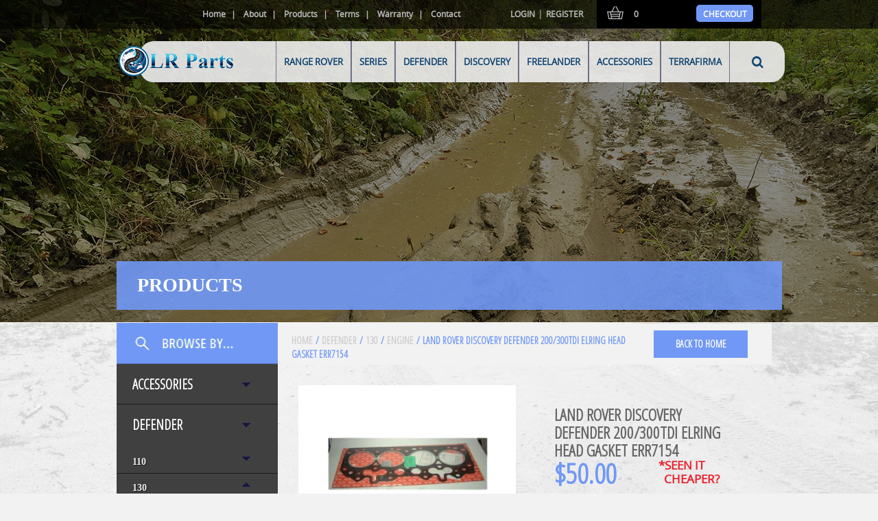

--- FILE ---
content_type: text/html; charset=UTF-8
request_url: https://www.lr-parts.co/product/land-rover-discovery-defender-200300tdi-elring-head-gasket-err7154/
body_size: 21387
content:
<!DOCTYPE html>
<!--[if IEMobile 7 ]> <html lang="en-AU" class="no-js iem7"> <![endif]-->
<!--[if lt IE 7 ]> <html lang="en-AU" class="no-js ie6 oldie"> <![endif]-->
<!--[if IE 7 ]>    <html lang="en-AU" class="no-js ie7 oldie"> <![endif]-->
<!--[if IE 8 ]>    <html lang="en-AU" class="no-js ie8 oldie"> <![endif]-->
<!--[if (gte IE 9)|(gt IEMobile 7)|!(IEMobile)|!(IE)]><!--><html lang="en-AU" class="no-js"><!--<![endif]-->
<head>
	<meta charset="UTF-8" />
<script>
var gform;gform||(document.addEventListener("gform_main_scripts_loaded",function(){gform.scriptsLoaded=!0}),document.addEventListener("gform/theme/scripts_loaded",function(){gform.themeScriptsLoaded=!0}),window.addEventListener("DOMContentLoaded",function(){gform.domLoaded=!0}),gform={domLoaded:!1,scriptsLoaded:!1,themeScriptsLoaded:!1,isFormEditor:()=>"function"==typeof InitializeEditor,callIfLoaded:function(o){return!(!gform.domLoaded||!gform.scriptsLoaded||!gform.themeScriptsLoaded&&!gform.isFormEditor()||(gform.isFormEditor()&&console.warn("The use of gform.initializeOnLoaded() is deprecated in the form editor context and will be removed in Gravity Forms 3.1."),o(),0))},initializeOnLoaded:function(o){gform.callIfLoaded(o)||(document.addEventListener("gform_main_scripts_loaded",()=>{gform.scriptsLoaded=!0,gform.callIfLoaded(o)}),document.addEventListener("gform/theme/scripts_loaded",()=>{gform.themeScriptsLoaded=!0,gform.callIfLoaded(o)}),window.addEventListener("DOMContentLoaded",()=>{gform.domLoaded=!0,gform.callIfLoaded(o)}))},hooks:{action:{},filter:{}},addAction:function(o,r,e,t){gform.addHook("action",o,r,e,t)},addFilter:function(o,r,e,t){gform.addHook("filter",o,r,e,t)},doAction:function(o){gform.doHook("action",o,arguments)},applyFilters:function(o){return gform.doHook("filter",o,arguments)},removeAction:function(o,r){gform.removeHook("action",o,r)},removeFilter:function(o,r,e){gform.removeHook("filter",o,r,e)},addHook:function(o,r,e,t,n){null==gform.hooks[o][r]&&(gform.hooks[o][r]=[]);var d=gform.hooks[o][r];null==n&&(n=r+"_"+d.length),gform.hooks[o][r].push({tag:n,callable:e,priority:t=null==t?10:t})},doHook:function(r,o,e){var t;if(e=Array.prototype.slice.call(e,1),null!=gform.hooks[r][o]&&((o=gform.hooks[r][o]).sort(function(o,r){return o.priority-r.priority}),o.forEach(function(o){"function"!=typeof(t=o.callable)&&(t=window[t]),"action"==r?t.apply(null,e):e[0]=t.apply(null,e)})),"filter"==r)return e[0]},removeHook:function(o,r,t,n){var e;null!=gform.hooks[o][r]&&(e=(e=gform.hooks[o][r]).filter(function(o,r,e){return!!(null!=n&&n!=o.tag||null!=t&&t!=o.priority)}),gform.hooks[o][r]=e)}});
</script>

	<meta http-equiv="X-UA-Compatible" content="IE=edge">
	<meta name="viewport" content="width=device-width, initial-scale=1">
	<title>Land Rover Discovery Defender 200/300TDi Elring Head Gasket ERR7154 | LR Parts</title>
		<link rel="icon" type="image/png" href="https://www.lr-parts.co/wp-content/uploads/2016/03/favicon.png">
		<link rel="profile" href="http://gmpg.org/xfn/11" />
	<link rel="pingback" href="https://www.lr-parts.co/xmlrpc.php" />
	<link href='https://fonts.googleapis.com/css?family=Open+Sans+Condensed:300' rel='stylesheet' type='text/css'>

<!--[if lt IE 9]>
<script src="https://www.lr-parts.co/wp-content/themes/rovacraft.com.au/js/html5.js" type="text/javascript"></script>
<![endif]-->

<meta name='robots' content='max-image-preview:large' />
	<style>img:is([sizes="auto" i], [sizes^="auto," i]) { contain-intrinsic-size: 3000px 1500px }</style>
	<link rel="alternate" type="application/rss+xml" title="LR Parts &raquo; Land Rover Discovery Defender 200/300TDi Elring Head Gasket ERR7154 Comments Feed" href="https://www.lr-parts.co/product/land-rover-discovery-defender-200300tdi-elring-head-gasket-err7154/feed/" />
		<!-- This site uses the Google Analytics by ExactMetrics plugin v8.3.2 - Using Analytics tracking - https://www.exactmetrics.com/ -->
		<!-- Note: ExactMetrics is not currently configured on this site. The site owner needs to authenticate with Google Analytics in the ExactMetrics settings panel. -->
					<!-- No tracking code set -->
				<!-- / Google Analytics by ExactMetrics -->
		<script>
window._wpemojiSettings = {"baseUrl":"https:\/\/s.w.org\/images\/core\/emoji\/16.0.1\/72x72\/","ext":".png","svgUrl":"https:\/\/s.w.org\/images\/core\/emoji\/16.0.1\/svg\/","svgExt":".svg","source":{"concatemoji":"https:\/\/www.lr-parts.co\/wp-includes\/js\/wp-emoji-release.min.js?ver=6.8.3"}};
/*! This file is auto-generated */
!function(s,n){var o,i,e;function c(e){try{var t={supportTests:e,timestamp:(new Date).valueOf()};sessionStorage.setItem(o,JSON.stringify(t))}catch(e){}}function p(e,t,n){e.clearRect(0,0,e.canvas.width,e.canvas.height),e.fillText(t,0,0);var t=new Uint32Array(e.getImageData(0,0,e.canvas.width,e.canvas.height).data),a=(e.clearRect(0,0,e.canvas.width,e.canvas.height),e.fillText(n,0,0),new Uint32Array(e.getImageData(0,0,e.canvas.width,e.canvas.height).data));return t.every(function(e,t){return e===a[t]})}function u(e,t){e.clearRect(0,0,e.canvas.width,e.canvas.height),e.fillText(t,0,0);for(var n=e.getImageData(16,16,1,1),a=0;a<n.data.length;a++)if(0!==n.data[a])return!1;return!0}function f(e,t,n,a){switch(t){case"flag":return n(e,"\ud83c\udff3\ufe0f\u200d\u26a7\ufe0f","\ud83c\udff3\ufe0f\u200b\u26a7\ufe0f")?!1:!n(e,"\ud83c\udde8\ud83c\uddf6","\ud83c\udde8\u200b\ud83c\uddf6")&&!n(e,"\ud83c\udff4\udb40\udc67\udb40\udc62\udb40\udc65\udb40\udc6e\udb40\udc67\udb40\udc7f","\ud83c\udff4\u200b\udb40\udc67\u200b\udb40\udc62\u200b\udb40\udc65\u200b\udb40\udc6e\u200b\udb40\udc67\u200b\udb40\udc7f");case"emoji":return!a(e,"\ud83e\udedf")}return!1}function g(e,t,n,a){var r="undefined"!=typeof WorkerGlobalScope&&self instanceof WorkerGlobalScope?new OffscreenCanvas(300,150):s.createElement("canvas"),o=r.getContext("2d",{willReadFrequently:!0}),i=(o.textBaseline="top",o.font="600 32px Arial",{});return e.forEach(function(e){i[e]=t(o,e,n,a)}),i}function t(e){var t=s.createElement("script");t.src=e,t.defer=!0,s.head.appendChild(t)}"undefined"!=typeof Promise&&(o="wpEmojiSettingsSupports",i=["flag","emoji"],n.supports={everything:!0,everythingExceptFlag:!0},e=new Promise(function(e){s.addEventListener("DOMContentLoaded",e,{once:!0})}),new Promise(function(t){var n=function(){try{var e=JSON.parse(sessionStorage.getItem(o));if("object"==typeof e&&"number"==typeof e.timestamp&&(new Date).valueOf()<e.timestamp+604800&&"object"==typeof e.supportTests)return e.supportTests}catch(e){}return null}();if(!n){if("undefined"!=typeof Worker&&"undefined"!=typeof OffscreenCanvas&&"undefined"!=typeof URL&&URL.createObjectURL&&"undefined"!=typeof Blob)try{var e="postMessage("+g.toString()+"("+[JSON.stringify(i),f.toString(),p.toString(),u.toString()].join(",")+"));",a=new Blob([e],{type:"text/javascript"}),r=new Worker(URL.createObjectURL(a),{name:"wpTestEmojiSupports"});return void(r.onmessage=function(e){c(n=e.data),r.terminate(),t(n)})}catch(e){}c(n=g(i,f,p,u))}t(n)}).then(function(e){for(var t in e)n.supports[t]=e[t],n.supports.everything=n.supports.everything&&n.supports[t],"flag"!==t&&(n.supports.everythingExceptFlag=n.supports.everythingExceptFlag&&n.supports[t]);n.supports.everythingExceptFlag=n.supports.everythingExceptFlag&&!n.supports.flag,n.DOMReady=!1,n.readyCallback=function(){n.DOMReady=!0}}).then(function(){return e}).then(function(){var e;n.supports.everything||(n.readyCallback(),(e=n.source||{}).concatemoji?t(e.concatemoji):e.wpemoji&&e.twemoji&&(t(e.twemoji),t(e.wpemoji)))}))}((window,document),window._wpemojiSettings);
</script>
<style id='wp-emoji-styles-inline-css' type='text/css'>

	img.wp-smiley, img.emoji {
		display: inline !important;
		border: none !important;
		box-shadow: none !important;
		height: 1em !important;
		width: 1em !important;
		margin: 0 0.07em !important;
		vertical-align: -0.1em !important;
		background: none !important;
		padding: 0 !important;
	}
</style>
<link rel='stylesheet' id='woocommerce-layout-css' href='https://www.lr-parts.co/wp-content/plugins/woocommerce/assets/css/woocommerce-layout.css?ver=10.4.3' type='text/css' media='all' />
<link rel='stylesheet' id='woocommerce-smallscreen-css' href='https://www.lr-parts.co/wp-content/plugins/woocommerce/assets/css/woocommerce-smallscreen.css?ver=10.4.3' type='text/css' media='only screen and (max-width: 768px)' />
<link rel='stylesheet' id='woocommerce-general-css' href='https://www.lr-parts.co/wp-content/plugins/woocommerce/assets/css/woocommerce.css?ver=10.4.3' type='text/css' media='all' />
<style id='woocommerce-inline-inline-css' type='text/css'>
.woocommerce form .form-row .required { visibility: visible; }
</style>
<link rel='stylesheet' id='font-awesome-css' href='https://www.lr-parts.co/wp-content/themes/rovacraft.com.au/lib/font-awesome/css/font-awesome.min.css?ver=6.8.3' type='text/css' media='all' />
<link rel='stylesheet' id='bootstrap-css' href='https://www.lr-parts.co/wp-content/themes/rovacraft.com.au/lib/bootstrap/css/bootstrap.min.css?ver=6.8.3' type='text/css' media='all' />
<link rel='stylesheet' id='style-bxslider-css' href='https://www.lr-parts.co/wp-content/themes/rovacraft.com.au/lib/jquery.bxslider/jquery.bxslider.css?ver=6.8.3' type='text/css' media='all' />
<link rel='stylesheet' id='style-css' href='https://www.lr-parts.co/wp-content/themes/rovacraft.com.au/style.css?ver=1.1' type='text/css' media='all' />
<link rel='stylesheet' id='style-responsive-css' href='https://www.lr-parts.co/wp-content/themes/rovacraft.com.au/style-responsive.css?ver=1.1' type='text/css' media='all' />
<link rel='stylesheet' id='style-fancybox-css' href='https://www.lr-parts.co/wp-content/themes/rovacraft.com.au/lib/fancyapps/source/jquery.fancybox.css?ver=6.8.3' type='text/css' media='all' />
<link rel='stylesheet' id='style-fancybox-thumbs-css' href='https://www.lr-parts.co/wp-content/themes/rovacraft.com.au/lib/fancyapps/source/helpers/jquery.fancybox-thumbs.css?ver=6.8.3' type='text/css' media='all' />
<link rel='stylesheet' id='wp-pagenavi-css' href='https://www.lr-parts.co/wp-content/plugins/wp-pagenavi/pagenavi-css.css?ver=2.70' type='text/css' media='all' />
<link rel='stylesheet' id='dry_awp_theme_style-css' href='https://www.lr-parts.co/wp-content/plugins/advanced-wp-columns/assets/css/awp-columns.css?ver=6.8.3' type='text/css' media='all' />
<style id='dry_awp_theme_style-inline-css' type='text/css'>
@media screen and (max-width: 768px) {	.csColumn {		clear: both !important;		float: none !important;		text-align: center !important;		margin-left:  10% !important;		margin-right: 10% !important;		width: 80% !important;	}	.csColumnGap {		display: none !important;	}}
</style>
<script src="https://www.lr-parts.co/wp-includes/js/jquery/jquery.min.js?ver=3.7.1" id="jquery-core-js"></script>
<script src="https://www.lr-parts.co/wp-includes/js/jquery/jquery-migrate.min.js?ver=3.4.1" id="jquery-migrate-js"></script>
<script src="https://www.lr-parts.co/wp-content/plugins/gravity-forms-auto-placeholders/modernizr.placeholder.min.js?ver=1.2" id="gravityformsautoplaceholders_modernizr_placeholders-js"></script>
<script id="gravityformsautoplaceholders_scripts-js-extra">
var gravityformsautoplaceholders = {"class_specific":""};
</script>
<script src="https://www.lr-parts.co/wp-content/plugins/gravity-forms-auto-placeholders/scripts.js?ver=1.2" id="gravityformsautoplaceholders_scripts-js"></script>
<script src="https://www.lr-parts.co/wp-content/plugins/woocommerce/assets/js/jquery-blockui/jquery.blockUI.min.js?ver=2.7.0-wc.10.4.3" id="wc-jquery-blockui-js" defer data-wp-strategy="defer"></script>
<script id="wc-add-to-cart-js-extra">
var wc_add_to_cart_params = {"ajax_url":"\/wp-admin\/admin-ajax.php","wc_ajax_url":"\/?wc-ajax=%%endpoint%%","i18n_view_cart":"View cart","cart_url":"https:\/\/www.lr-parts.co\/cart\/","is_cart":"","cart_redirect_after_add":"no"};
</script>
<script src="https://www.lr-parts.co/wp-content/plugins/woocommerce/assets/js/frontend/add-to-cart.min.js?ver=10.4.3" id="wc-add-to-cart-js" defer data-wp-strategy="defer"></script>
<script id="wc-single-product-js-extra">
var wc_single_product_params = {"i18n_required_rating_text":"Please select a rating","i18n_rating_options":["1 of 5 stars","2 of 5 stars","3 of 5 stars","4 of 5 stars","5 of 5 stars"],"i18n_product_gallery_trigger_text":"View full-screen image gallery","review_rating_required":"yes","flexslider":{"rtl":false,"animation":"slide","smoothHeight":true,"directionNav":false,"controlNav":"thumbnails","slideshow":false,"animationSpeed":500,"animationLoop":false,"allowOneSlide":false},"zoom_enabled":"","zoom_options":[],"photoswipe_enabled":"","photoswipe_options":{"shareEl":false,"closeOnScroll":false,"history":false,"hideAnimationDuration":0,"showAnimationDuration":0},"flexslider_enabled":""};
</script>
<script src="https://www.lr-parts.co/wp-content/plugins/woocommerce/assets/js/frontend/single-product.min.js?ver=10.4.3" id="wc-single-product-js" defer data-wp-strategy="defer"></script>
<script src="https://www.lr-parts.co/wp-content/plugins/woocommerce/assets/js/js-cookie/js.cookie.min.js?ver=2.1.4-wc.10.4.3" id="wc-js-cookie-js" defer data-wp-strategy="defer"></script>
<script id="woocommerce-js-extra">
var woocommerce_params = {"ajax_url":"\/wp-admin\/admin-ajax.php","wc_ajax_url":"\/?wc-ajax=%%endpoint%%","i18n_password_show":"Show password","i18n_password_hide":"Hide password"};
</script>
<script src="https://www.lr-parts.co/wp-content/plugins/woocommerce/assets/js/frontend/woocommerce.min.js?ver=10.4.3" id="woocommerce-js" defer data-wp-strategy="defer"></script>
<script src="https://www.lr-parts.co/wp-content/themes/rovacraft.com.au/lib/fancyapps/source/jquery.fancybox.pack.js?ver=2.1.5" id="jquery-fancybox-js"></script>
<script src="https://www.lr-parts.co/wp-content/themes/rovacraft.com.au/lib/fancyapps/source/helpers/jquery.fancybox-thumbs.js?ver=6.8.3" id="jquery.fancybox-thumbs-js"></script>
<script src="https://www.lr-parts.co/wp-content/themes/rovacraft.com.au/lib/jquery.bxslider/jquery.bxslider.min.js?ver=4" id="jquery-bxslider-js"></script>
<script src="https://www.lr-parts.co/wp-content/themes/rovacraft.com.au/lib/bootstrap/js/bootstrap.min.js?ver=4" id="bootstrap-js"></script>
<link rel="https://api.w.org/" href="https://www.lr-parts.co/wp-json/" /><link rel="alternate" title="JSON" type="application/json" href="https://www.lr-parts.co/wp-json/wp/v2/product/7177" /><link rel="EditURI" type="application/rsd+xml" title="RSD" href="https://www.lr-parts.co/xmlrpc.php?rsd" />
<link rel="canonical" href="https://www.lr-parts.co/product/land-rover-discovery-defender-200300tdi-elring-head-gasket-err7154/" />
<link rel='shortlink' href='https://www.lr-parts.co/?p=7177' />
<link rel="alternate" title="oEmbed (JSON)" type="application/json+oembed" href="https://www.lr-parts.co/wp-json/oembed/1.0/embed?url=https%3A%2F%2Fwww.lr-parts.co%2Fproduct%2Fland-rover-discovery-defender-200300tdi-elring-head-gasket-err7154%2F" />
<link rel="alternate" title="oEmbed (XML)" type="text/xml+oembed" href="https://www.lr-parts.co/wp-json/oembed/1.0/embed?url=https%3A%2F%2Fwww.lr-parts.co%2Fproduct%2Fland-rover-discovery-defender-200300tdi-elring-head-gasket-err7154%2F&#038;format=xml" />
	<noscript><style>.woocommerce-product-gallery{ opacity: 1 !important; }</style></noscript>
	
	<style type="text/css">

		
		.site-title,

		.site-description {

			position: absolute !important;

			clip: rect(1px 1px 1px 1px); /* IE6, IE7 */

			clip: rect(1px, 1px, 1px, 1px);

		}

		
</style>

		<style type="text/css" id="wp-custom-css">
			@media(min-width: 769px) {

    .products .product-category img {
    max-height: 300px;
    max-width: 100%;
}
}		</style>
		<script type="text/javascript">
	var ajaxUrl = "https://www.lr-parts.co/wp-admin/admin-ajax.php";
</script>

<script type="text/javascript">
  (function(i,s,o,g,r,a,m){i['GoogleAnalyticsObject']=r;i[r]=i[r]||function(){
  (i[r].q=i[r].q||[]).push(arguments)},i[r].l=1*new Date();a=s.createElement(o),
  m=s.getElementsByTagName(o)[0];a.async=1;a.src=g;m.parentNode.insertBefore(a,m)
  })(window,document,'script','//www.google-analytics.com/analytics.js','ga');

  ga('create', 'UA-62299034-1', 'auto');
  ga('send', 'pageview');

</script>

<!-- Google Call Tracking Code -->
<script type="text/javascript">
(function(a,e,c,f,g,b,d){var h={ak:"948372794",cl:"EicFCLni1l4QuoqcxAM"};a[c]=a[c]||function(){(a[c].q=a[c].q||[]).push(arguments)};a[f]||(a[f]=h.ak);b=e.createElement(g);b.async=1;b.src="//www.gstatic.com/wcm/loader.js";d=e.getElementsByTagName(g)[0];d.parentNode.insertBefore(b,d);a._googWcmGet=function(b,d,e){a[c](2,b,h,d,null,new Date,e)}})(window,document,"_googWcmImpl","_googWcmAk","script");
</script>

</head>
<body class="wp-singular product-template-default single single-product postid-7177 wp-theme-rovacraftcomau theme-rovacraft.com.au woocommerce woocommerce-page woocommerce-no-js">
	<div id="page" class="hfeed site">
				<header id="masthead" class="site-header" role="banner">
			<div class="top-header">
				<div class="container"><!--header_top-->
					<div class="shop-menu pull-right">
						<div id="top-toggle" class="site-mobile"><i class="fa fa-bars"></i></div>
						<ul id="menu-top-menu" class="quick-menu space"><li id="menu-item-440" class="menu-item menu-item-type-post_type menu-item-object-page menu-item-home menu-item-440"><a href="https://www.lr-parts.co/">Home</a></li>
<li id="menu-item-357" class="menu-item menu-item-type-post_type menu-item-object-page menu-item-357"><a href="https://www.lr-parts.co/about/">About</a></li>
<li id="menu-item-620" class="menu-item menu-item-type-post_type menu-item-object-page current_page_parent menu-item-620"><a href="https://www.lr-parts.co/products/">Products</a></li>
<li id="menu-item-359" class="menu-item menu-item-type-post_type menu-item-object-page menu-item-359"><a href="https://www.lr-parts.co/terms/">Terms</a></li>
<li id="menu-item-18414" class="menu-item menu-item-type-post_type menu-item-object-page menu-item-18414"><a href="https://www.lr-parts.co/warranty/">Warranty</a></li>
<li id="menu-item-360" class="menu-item menu-item-type-post_type menu-item-object-page menu-item-360"><a href="https://www.lr-parts.co/contact-us/">Contact</a></li>
</ul>						<ul class="quick-menu top-last">
														<li class="login"><a href="https://www.lr-parts.co/login/" title="SIGN IN"> Login</a> | <a  href="https://www.lr-parts.co/register/" title="SIGN UP"> Register</a></li>
														<li class="black-bg">
																								<a id="shopping_cart" class="shopping_cart tog" href="https://www.lr-parts.co/cart/" title="View your shopping item"> <i class="fa fa-shopping-cart"></i>									<span class="top-shopping-cart">0</span>
																	</a>
													</li>
						<li class="checkuot black-bg"><a href="https://www.lr-parts.co/cart/"> Checkout</a></li>
					</ul>
				</div>
			</div>
		</div><!--/header_top-->
		<div id="toggle" class="site-mobile">VIEW MENU</div>
		<nav class="navbar navbar-default navbar-static-top" role="navigation">
			<div class="container">
				<div class="navbar-header">
					<a id="logo" class="navbar-brand"  href="https://www.lr-parts.co/" title="LR Parts" rel="home">
												<img src="https://www.lr-parts.co/wp-content/uploads/2016/03/LR-Parts_logo.png" alt="LR Parts logo">
											</a>
				</div>
				<!-- Menu -->
				<div class="navbar-menu">
					<div class="navbar-collapse">
						<ul id="menu-primary" class="nav navbar-nav"><li id="menu-item-552" class="use-term-26 menu-item menu-item-type-taxonomy menu-item-object-product_cat menu-item-552"><a href="https://www.lr-parts.co/product-category/range-rover/">RANGE ROVER</a></li>
<li id="menu-item-586" class="use-term-103 menu-item menu-item-type-taxonomy menu-item-object-product_cat menu-item-586"><a href="https://www.lr-parts.co/product-category/series/">SERIES</a></li>
<li id="menu-item-588" class="use-term-104 menu-item menu-item-type-taxonomy menu-item-object-product_cat current-product-ancestor current-menu-parent current-product-parent menu-item-588"><a href="https://www.lr-parts.co/product-category/defender/">DEFENDER</a></li>
<li id="menu-item-550" class="use-term-72 menu-item menu-item-type-taxonomy menu-item-object-product_cat current-product-ancestor current-menu-parent current-product-parent menu-item-550"><a href="https://www.lr-parts.co/product-category/discovery/">DISCOVERY</a></li>
<li id="menu-item-589" class="use-term-105 menu-item menu-item-type-taxonomy menu-item-object-product_cat menu-item-589"><a href="https://www.lr-parts.co/product-category/freelander/">FREELANDER</a></li>
<li id="menu-item-585" class="use-term-102 menu-item menu-item-type-taxonomy menu-item-object-product_cat menu-item-585"><a href="https://www.lr-parts.co/product-category/accessories/">ACCESSORIES</a></li>
<li id="menu-item-632" class="use-term-109 menu-item menu-item-type-taxonomy menu-item-object-product_cat menu-item-632"><a href="https://www.lr-parts.co/product-category/terrafirma/">TERRAFIRMA</a></li>
</ul>						<div class="search-open">
							<div class="input-append">
								<div class="box-search">
																	<div class="top-search">
                                        <form method="get" name="topform" id="topform" action="https://www.lr-parts.co/" role="search">
											<div class="dropdown-box">
											<select id="cat-select" name="cat-search" onchange="redirect_url(this.value);">
												<option value="">ENTIRE SITE</option>
												<option value="102">ACCESSORIES</option><option value="104">DEFENDER</option><option value="72">DISCOVERY</option><option value="105">FREELANDER</option><option value="26">RANGE ROVER</option><option value="103">SERIES</option><option value="109">TERRAFIRMA</option><option value="528">Uncategorised</option>											</select>
											</div>
											<input type="hidden" name="post_type" value="product" />
											<input id="txt-search" type="text" name="s" placeholder="Search by product name, brand or ID">
                                            <input type="submit" value="Go" class="top-search-button">
										</form>
									</div>
							</div>
						</div>
					</div>
				</div>
				<!-- start wraper menu -->
				<div class="container">
					<div class="row">
						<div class="wrapper-product-menu">
																<div class="wrapper-product-detail box-detail" id='box-detail-102'>
										<div class="col-md-4 wrapper-product-icon">
											<ul><li id='term-icon-120'  class='term-icon'><a href='https://www.lr-parts.co/product-category/accessories/exterior/'><span>Exterior</span></a></li><li id='term-icon-119'  class='term-icon'><a href='https://www.lr-parts.co/product-category/accessories/interior/'><span>Interior</span></a></li><li id='term-icon-122'  class='term-icon'><a href='https://www.lr-parts.co/product-category/accessories/other/'><span>Other</span></a></li><li id='term-icon-118'  class='term-icon'><a href='https://www.lr-parts.co/product-category/accessories/tools/'><span>Tools</span></a></li><li id='term-icon-121'  class='term-icon'><a href='https://www.lr-parts.co/product-category/accessories/trim/'><span>Trim</span></a></li>											</ul>
											<div class="clear"></div>
										</div>
										<div class="col-md-8">
											<div id='term-box-120' class='term-box col-md-12'><h2>Exterior</h2></div><div id='term-box-119' class='term-box col-md-12'><h2>Interior</h2></div><div id='term-box-122' class='term-box col-md-12'><h2>Other</h2></div><div id='term-box-118' class='term-box col-md-12'><h2>Tools</h2></div><div id='term-box-121' class='term-box col-md-12'><h2>Trim</h2></div>										</div>
										<div class="clear"></div>
									</div> 									<div class="wrapper-product-detail box-detail" id='box-detail-104'>
										<div class="col-md-4 wrapper-product-icon">
											<ul><li id='term-icon-114'  class='term-icon'><a href='https://www.lr-parts.co/product-category/defender/110/'><span>110</span></a></li><li id='term-icon-115'  class='term-icon'><a href='https://www.lr-parts.co/product-category/defender/130/'><span>130</span></a></li><li id='term-icon-113'  class='term-icon'><a href='https://www.lr-parts.co/product-category/defender/90/'><span>90</span></a></li>											</ul>
											<div class="clear"></div>
										</div>
										<div class="col-md-8">
											<div id='term-box-114' class='term-box col-md-12'><h2>110</h2><div class='col-md-4 child-list '><div class='child-title'><a href='https://www.lr-parts.co/product-category/defender/110/axles-and-wheels-110/' rel='term-menu' >Axles and Wheels</a></div><div class='child-title'><a href='https://www.lr-parts.co/product-category/defender/110/body-110/' rel='term-menu' >Body</a></div><div class='child-title'><a href='https://www.lr-parts.co/product-category/defender/110/brakes-110/' rel='term-menu' >Brakes</a></div><div class='child-title'><a href='https://www.lr-parts.co/product-category/defender/110/electrical-110/' rel='term-menu' >Electrical</a></div><div class='child-title'><a href='https://www.lr-parts.co/product-category/defender/110/engine-110/' rel='term-menu' >Engine</a></div><div class='child-title'><a href='https://www.lr-parts.co/product-category/defender/110/exterior-110/' rel='term-menu' >Exterior</a></div></div><div class='col-md-4  child-list'><div class='child-title'><a href='https://www.lr-parts.co/product-category/defender/110/interior-110/' rel='term-menu' >Interior</a></div><div class='child-title'><a href='https://www.lr-parts.co/product-category/defender/110/service-110/' rel='term-menu' >Service</a></div><div class='child-title'><a href='https://www.lr-parts.co/product-category/defender/110/suspension-110/' rel='term-menu' >Suspension</a></div><div class='child-title'><a href='https://www.lr-parts.co/product-category/defender/110/transmission-110/' rel='term-menu' >Transmission</a></div></div></div><div id='term-box-115' class='term-box col-md-12'><h2>130</h2><div class='col-md-4 child-list '><div class='child-title'><a href='https://www.lr-parts.co/product-category/defender/130/axles-and-wheels-130/' rel='term-menu' >Axles and Wheels</a></div><div class='child-title'><a href='https://www.lr-parts.co/product-category/defender/130/body-130/' rel='term-menu' >Body</a></div><div class='child-title'><a href='https://www.lr-parts.co/product-category/defender/130/brakes-130/' rel='term-menu' >Brakes</a></div><div class='child-title'><a href='https://www.lr-parts.co/product-category/defender/130/electrical-130/' rel='term-menu' >Electrical</a></div><div class='child-title'><a href='https://www.lr-parts.co/product-category/defender/130/engine-130/' rel='term-menu' >Engine</a></div><div class='child-title'><a href='https://www.lr-parts.co/product-category/defender/130/exterior-130/' rel='term-menu' >Exterior</a></div></div><div class='col-md-4  child-list'><div class='child-title'><a href='https://www.lr-parts.co/product-category/defender/130/interior-130/' rel='term-menu' >Interior</a></div><div class='child-title'><a href='https://www.lr-parts.co/product-category/defender/130/service-130/' rel='term-menu' >Service</a></div><div class='child-title'><a href='https://www.lr-parts.co/product-category/defender/130/suspension-130/' rel='term-menu' >Suspension</a></div><div class='child-title'><a href='https://www.lr-parts.co/product-category/defender/130/transmission-130/' rel='term-menu' >Transmission</a></div></div></div><div id='term-box-113' class='term-box col-md-12'><h2>90</h2><div class='col-md-4 child-list '><div class='child-title'><a href='https://www.lr-parts.co/product-category/defender/90/axles-and-wheels-90/' rel='term-menu' >Axles and Wheels</a></div><div class='child-title'><a href='https://www.lr-parts.co/product-category/defender/90/body-90/' rel='term-menu' >Body</a></div><div class='child-title'><a href='https://www.lr-parts.co/product-category/defender/90/brakes-90/' rel='term-menu' >Brakes</a></div><div class='child-title'><a href='https://www.lr-parts.co/product-category/defender/90/electrical-90/' rel='term-menu' >Electrical</a></div><div class='child-title'><a href='https://www.lr-parts.co/product-category/defender/90/engine-90/' rel='term-menu' >Engine</a></div><div class='child-title'><a href='https://www.lr-parts.co/product-category/defender/90/exterior-90/' rel='term-menu' >Exterior</a></div></div><div class='col-md-4  child-list'><div class='child-title'><a href='https://www.lr-parts.co/product-category/defender/90/interior-90/' rel='term-menu' >Interior</a></div><div class='child-title'><a href='https://www.lr-parts.co/product-category/defender/90/service-90/' rel='term-menu' >Service</a></div><div class='child-title'><a href='https://www.lr-parts.co/product-category/defender/90/suspension-90/' rel='term-menu' >Suspension</a></div><div class='child-title'><a href='https://www.lr-parts.co/product-category/defender/90/transmission-90/' rel='term-menu' >Transmission</a></div></div></div>										</div>
										<div class="clear"></div>
									</div> 									<div class="wrapper-product-detail box-detail" id='box-detail-72'>
										<div class="col-md-4 wrapper-product-icon">
											<ul><li id='term-icon-82'  class='term-icon'><a href='https://www.lr-parts.co/product-category/discovery/discovery-1/'><span>Discovery 1</span></a></li><li id='term-icon-83'  class='term-icon'><a href='https://www.lr-parts.co/product-category/discovery/discovery-2/'><span>Discovery 2</span></a></li><li id='term-icon-84'  class='term-icon'><a href='https://www.lr-parts.co/product-category/discovery/discovery-3/'><span>Discovery 3</span></a></li><li id='term-icon-112'  class='term-icon'><a href='https://www.lr-parts.co/product-category/discovery/discovery-4/'><span>Discovery 4</span></a></li>											</ul>
											<div class="clear"></div>
										</div>
										<div class="col-md-8">
											<div id='term-box-82' class='term-box col-md-12'><h2>Discovery 1</h2><div class='col-md-4 child-list '><div class='child-title'><a href='https://www.lr-parts.co/product-category/discovery/discovery-1/axles-and-wheels-discovery-1/' rel='term-menu' >Axles and Wheels</a></div><div class='child-title'><a href='https://www.lr-parts.co/product-category/discovery/discovery-1/body-discovery-1/' rel='term-menu' >Body</a></div><div class='child-title'><a href='https://www.lr-parts.co/product-category/discovery/discovery-1/brakes-discovery-1/' rel='term-menu' >Brakes</a></div><div class='child-title'><a href='https://www.lr-parts.co/product-category/discovery/discovery-1/electrical-discovery-1/' rel='term-menu' >Electrical</a></div><div class='child-title'><a href='https://www.lr-parts.co/product-category/discovery/discovery-1/engine-discovery-1/' rel='term-menu' >Engine</a></div><div class='child-title'><a href='https://www.lr-parts.co/product-category/discovery/discovery-1/exterior-discovery-1/' rel='term-menu' >Exterior</a></div></div><div class='col-md-4  child-list'><div class='child-title'><a href='https://www.lr-parts.co/product-category/discovery/discovery-1/interior-discovery-1/' rel='term-menu' >Interior</a></div><div class='child-title'><a href='https://www.lr-parts.co/product-category/discovery/discovery-1/service-discovery-1/' rel='term-menu' >Service</a></div><div class='child-title'><a href='https://www.lr-parts.co/product-category/discovery/discovery-1/suspension-discovery-1/' rel='term-menu' >Suspension</a></div><div class='child-title'><a href='https://www.lr-parts.co/product-category/discovery/discovery-1/transmission-discovery-1/' rel='term-menu' >Transmission</a></div></div></div><div id='term-box-83' class='term-box col-md-12'><h2>Discovery 2</h2><div class='col-md-4 child-list '><div class='child-title'><a href='https://www.lr-parts.co/product-category/discovery/discovery-2/axles-and-wheels-discovery-2/' rel='term-menu' >Axles and Wheels</a></div><div class='child-title'><a href='https://www.lr-parts.co/product-category/discovery/discovery-2/body-discovery-2/' rel='term-menu' >Body</a></div><div class='child-title'><a href='https://www.lr-parts.co/product-category/discovery/discovery-2/brakes-discovery-2/' rel='term-menu' >Brakes</a></div><div class='child-title'><a href='https://www.lr-parts.co/product-category/discovery/discovery-2/electrical-discovery-2/' rel='term-menu' >Electrical</a></div><div class='child-title'><a href='https://www.lr-parts.co/product-category/discovery/discovery-2/engine-discovery-2/' rel='term-menu' >Engine</a></div><div class='child-title'><a href='https://www.lr-parts.co/product-category/discovery/discovery-2/exterior-discovery-2/' rel='term-menu' >Exterior</a></div></div><div class='col-md-4  child-list'><div class='child-title'><a href='https://www.lr-parts.co/product-category/discovery/discovery-2/interior-discovery-2/' rel='term-menu' >Interior</a></div><div class='child-title'><a href='https://www.lr-parts.co/product-category/discovery/discovery-2/service-discovery-2/' rel='term-menu' >Service</a></div><div class='child-title'><a href='https://www.lr-parts.co/product-category/discovery/discovery-2/suspension-discovery-2/' rel='term-menu' >Suspension</a></div><div class='child-title'><a href='https://www.lr-parts.co/product-category/discovery/discovery-2/transmission-discovery-2/' rel='term-menu' >Transmission</a></div></div></div><div id='term-box-84' class='term-box col-md-12'><h2>Discovery 3</h2><div class='col-md-4 child-list '><div class='child-title'><a href='https://www.lr-parts.co/product-category/discovery/discovery-3/axles-and-wheels-discovery-3/' rel='term-menu' >Axles and Wheels</a></div><div class='child-title'><a href='https://www.lr-parts.co/product-category/discovery/discovery-3/body-discovery-3/' rel='term-menu' >Body</a></div><div class='child-title'><a href='https://www.lr-parts.co/product-category/discovery/discovery-3/brakes-discovery-3/' rel='term-menu' >Brakes</a></div><div class='child-title'><a href='https://www.lr-parts.co/product-category/discovery/discovery-3/electrical-discovery-3/' rel='term-menu' >Electrical</a></div><div class='child-title'><a href='https://www.lr-parts.co/product-category/discovery/discovery-3/engine-discovery-3/' rel='term-menu' >Engine</a></div><div class='child-title'><a href='https://www.lr-parts.co/product-category/discovery/discovery-3/exterior-discovery-3/' rel='term-menu' >Exterior</a></div></div><div class='col-md-4  child-list'><div class='child-title'><a href='https://www.lr-parts.co/product-category/discovery/discovery-3/interior-discovery-3/' rel='term-menu' >Interior</a></div><div class='child-title'><a href='https://www.lr-parts.co/product-category/discovery/discovery-3/service-discovery-3/' rel='term-menu' >Service</a></div><div class='child-title'><a href='https://www.lr-parts.co/product-category/discovery/discovery-3/suspension-discovery-3/' rel='term-menu' >Suspension</a></div><div class='child-title'><a href='https://www.lr-parts.co/product-category/discovery/discovery-3/transmission-discovery-3/' rel='term-menu' >Transmission</a></div></div></div><div id='term-box-112' class='term-box col-md-12'><h2>Discovery 4</h2><div class='col-md-4 child-list '><div class='child-title'><a href='https://www.lr-parts.co/product-category/discovery/discovery-4/axles-and-wheels-discovery-4/' rel='term-menu' >Axles and Wheels</a></div><div class='child-title'><a href='https://www.lr-parts.co/product-category/discovery/discovery-4/body-discovery-4/' rel='term-menu' >Body</a></div><div class='child-title'><a href='https://www.lr-parts.co/product-category/discovery/discovery-4/brakes-discovery-4/' rel='term-menu' >Brakes</a></div><div class='child-title'><a href='https://www.lr-parts.co/product-category/discovery/discovery-4/electrical-discovery-4/' rel='term-menu' >Electrical</a></div><div class='child-title'><a href='https://www.lr-parts.co/product-category/discovery/discovery-4/engine-discovery-4/' rel='term-menu' >Engine</a></div><div class='child-title'><a href='https://www.lr-parts.co/product-category/discovery/discovery-4/exterior-discovery-4/' rel='term-menu' >Exterior</a></div></div><div class='col-md-4  child-list'><div class='child-title'><a href='https://www.lr-parts.co/product-category/discovery/discovery-4/interior-discovery-4/' rel='term-menu' >Interior</a></div><div class='child-title'><a href='https://www.lr-parts.co/product-category/discovery/discovery-4/service-discovery-4/' rel='term-menu' >Service</a></div><div class='child-title'><a href='https://www.lr-parts.co/product-category/discovery/discovery-4/suspension-discovery-4/' rel='term-menu' >Suspension</a></div><div class='child-title'><a href='https://www.lr-parts.co/product-category/discovery/discovery-4/transmission-discovery-4/' rel='term-menu' >Transmission</a></div></div></div>										</div>
										<div class="clear"></div>
									</div> 									<div class="wrapper-product-detail box-detail" id='box-detail-105'>
										<div class="col-md-4 wrapper-product-icon">
											<ul><li id='term-icon-116'  class='term-icon'><a href='https://www.lr-parts.co/product-category/freelander/freelander-1/'><span>Freelander 1</span></a></li><li id='term-icon-117'  class='term-icon'><a href='https://www.lr-parts.co/product-category/freelander/freelander-2/'><span>Freelander 2</span></a></li>											</ul>
											<div class="clear"></div>
										</div>
										<div class="col-md-8">
											<div id='term-box-116' class='term-box col-md-12'><h2>Freelander 1</h2><div class='col-md-4 child-list '><div class='child-title'><a href='https://www.lr-parts.co/product-category/freelander/freelander-1/axles-and-wheels-freelander-1/' rel='term-menu' >Axles and Wheels</a></div><div class='child-title'><a href='https://www.lr-parts.co/product-category/freelander/freelander-1/body-freelander-1/' rel='term-menu' >Body</a></div><div class='child-title'><a href='https://www.lr-parts.co/product-category/freelander/freelander-1/brakes-freelander-1/' rel='term-menu' >Brakes</a></div><div class='child-title'><a href='https://www.lr-parts.co/product-category/freelander/freelander-1/electrical-freelander-1/' rel='term-menu' >Electrical</a></div><div class='child-title'><a href='https://www.lr-parts.co/product-category/freelander/freelander-1/engine-freelander-1/' rel='term-menu' >Engine</a></div><div class='child-title'><a href='https://www.lr-parts.co/product-category/freelander/freelander-1/exterior-freelander-1/' rel='term-menu' >Exterior</a></div></div><div class='col-md-4  child-list'><div class='child-title'><a href='https://www.lr-parts.co/product-category/freelander/freelander-1/interior-freelander-1/' rel='term-menu' >Interior</a></div><div class='child-title'><a href='https://www.lr-parts.co/product-category/freelander/freelander-1/service-freelander-1/' rel='term-menu' >Service</a></div><div class='child-title'><a href='https://www.lr-parts.co/product-category/freelander/freelander-1/suspension-freelander-1/' rel='term-menu' >Suspension</a></div><div class='child-title'><a href='https://www.lr-parts.co/product-category/freelander/freelander-1/transmission-freelander-1/' rel='term-menu' >Transmission</a></div></div></div><div id='term-box-117' class='term-box col-md-12'><h2>Freelander 2</h2><div class='col-md-4 child-list '><div class='child-title'><a href='https://www.lr-parts.co/product-category/freelander/freelander-2/axles-and-wheels-freelander-2/' rel='term-menu' >Axles and Wheels</a></div><div class='child-title'><a href='https://www.lr-parts.co/product-category/freelander/freelander-2/body-freelander-2/' rel='term-menu' >Body</a></div><div class='child-title'><a href='https://www.lr-parts.co/product-category/freelander/freelander-2/brakes-freelander-2/' rel='term-menu' >Brakes</a></div><div class='child-title'><a href='https://www.lr-parts.co/product-category/freelander/freelander-2/electrical-freelander-2/' rel='term-menu' >Electrical</a></div><div class='child-title'><a href='https://www.lr-parts.co/product-category/freelander/freelander-2/engine-freelander-2/' rel='term-menu' >Engine</a></div><div class='child-title'><a href='https://www.lr-parts.co/product-category/freelander/freelander-2/exterior-freelander-2/' rel='term-menu' >Exterior</a></div></div><div class='col-md-4  child-list'><div class='child-title'><a href='https://www.lr-parts.co/product-category/freelander/freelander-2/interior-freelander-2/' rel='term-menu' >Interior</a></div><div class='child-title'><a href='https://www.lr-parts.co/product-category/freelander/freelander-2/service-freelander-2/' rel='term-menu' >Service</a></div><div class='child-title'><a href='https://www.lr-parts.co/product-category/freelander/freelander-2/suspension-freelander-2/' rel='term-menu' >Suspension</a></div><div class='child-title'><a href='https://www.lr-parts.co/product-category/freelander/freelander-2/transmission-freelander-2/' rel='term-menu' >Transmission</a></div></div></div>										</div>
										<div class="clear"></div>
									</div> 									<div class="wrapper-product-detail box-detail" id='box-detail-526'>
										<div class="col-md-4 wrapper-product-icon">
											<ul>											</ul>
											<div class="clear"></div>
										</div>
										<div class="col-md-8">
																					</div>
										<div class="clear"></div>
									</div> 									<div class="wrapper-product-detail box-detail" id='box-detail-26'>
										<div class="col-md-4 wrapper-product-icon">
											<ul><li id='term-icon-27'  class='term-icon'><a href='https://www.lr-parts.co/product-category/range-rover/range-rover-classic/'><span>Range Rover Classic</span></a></li><li id='term-icon-35'  class='term-icon'><a href='https://www.lr-parts.co/product-category/range-rover/range-rover-evoque/'><span>Range Rover Evoque</span></a></li><li id='term-icon-33'  class='term-icon'><a href='https://www.lr-parts.co/product-category/range-rover/range-rover-l322/'><span>Range Rover L322</span></a></li><li id='term-icon-31'  class='term-icon'><a href='https://www.lr-parts.co/product-category/range-rover/range-rover-p38/'><span>Range Rover P38</span></a></li><li id='term-icon-34'  class='term-icon'><a href='https://www.lr-parts.co/product-category/range-rover/range-rover-sport/'><span>Range Rover Sport</span></a></li>											</ul>
											<div class="clear"></div>
										</div>
										<div class="col-md-8">
											<div id='term-box-27' class='term-box col-md-12'><h2>Range Rover Classic</h2><div class='col-md-4 child-list '><div class='child-title'><a href='https://www.lr-parts.co/product-category/range-rover/range-rover-classic/axles-and-wheels-range-rover-classic/' rel='term-menu' >Axles and Wheels</a></div><div class='child-title'><a href='https://www.lr-parts.co/product-category/range-rover/range-rover-classic/body-range-rover-classic/' rel='term-menu' >Body</a></div><div class='child-title'><a href='https://www.lr-parts.co/product-category/range-rover/range-rover-classic/brakes-range-rover-classic/' rel='term-menu' >Brakes</a></div><div class='child-title'><a href='https://www.lr-parts.co/product-category/range-rover/range-rover-classic/electrical-range-rover-classic/' rel='term-menu' >Electrical</a></div><div class='child-title'><a href='https://www.lr-parts.co/product-category/range-rover/range-rover-classic/engine-range-rover-classic/' rel='term-menu' >Engine</a></div><div class='child-title'><a href='https://www.lr-parts.co/product-category/range-rover/range-rover-classic/exterior-range-rover-classic/' rel='term-menu' >Exterior</a></div></div><div class='col-md-4  child-list'><div class='child-title'><a href='https://www.lr-parts.co/product-category/range-rover/range-rover-classic/interior-range-rover-classic/' rel='term-menu' >Interior</a></div><div class='child-title'><a href='https://www.lr-parts.co/product-category/range-rover/range-rover-classic/service-range-rover-classic/' rel='term-menu' >Service</a></div><div class='child-title'><a href='https://www.lr-parts.co/product-category/range-rover/range-rover-classic/suspension-range-rover-classic/' rel='term-menu' >Suspension</a></div><div class='child-title'><a href='https://www.lr-parts.co/product-category/range-rover/range-rover-classic/transmission-range-rover-classic/' rel='term-menu' >Transmission</a></div></div></div><div id='term-box-35' class='term-box col-md-12'><h2>Range Rover Evoque</h2><div class='col-md-4 child-list '><div class='child-title'><a href='https://www.lr-parts.co/product-category/range-rover/range-rover-evoque/axles-and-wheels-range-rover-evoque/' rel='term-menu' >Axles and Wheels</a></div><div class='child-title'><a href='https://www.lr-parts.co/product-category/range-rover/range-rover-evoque/body-range-rover-evoque/' rel='term-menu' >Body</a></div><div class='child-title'><a href='https://www.lr-parts.co/product-category/range-rover/range-rover-evoque/brakes-range-rover-evoque/' rel='term-menu' >Brakes</a></div><div class='child-title'><a href='https://www.lr-parts.co/product-category/range-rover/range-rover-evoque/electrical-range-rover-evoque/' rel='term-menu' >Electrical</a></div><div class='child-title'><a href='https://www.lr-parts.co/product-category/range-rover/range-rover-evoque/engine-range-rover-evoque/' rel='term-menu' >Engine</a></div><div class='child-title'><a href='https://www.lr-parts.co/product-category/range-rover/range-rover-evoque/exterior-range-rover-evoque/' rel='term-menu' >Exterior</a></div></div><div class='col-md-4  child-list'><div class='child-title'><a href='https://www.lr-parts.co/product-category/range-rover/range-rover-evoque/interior-range-rover-evoque/' rel='term-menu' >Interior</a></div><div class='child-title'><a href='https://www.lr-parts.co/product-category/range-rover/range-rover-evoque/service-range-rover-evoque/' rel='term-menu' >Service</a></div><div class='child-title'><a href='https://www.lr-parts.co/product-category/range-rover/range-rover-evoque/suspension-range-rover-evoque/' rel='term-menu' >Suspension</a></div><div class='child-title'><a href='https://www.lr-parts.co/product-category/range-rover/range-rover-evoque/transmission-range-rover-evoque/' rel='term-menu' >Transmission</a></div></div></div><div id='term-box-33' class='term-box col-md-12'><h2>Range Rover L322</h2><div class='col-md-4 child-list '><div class='child-title'><a href='https://www.lr-parts.co/product-category/range-rover/range-rover-l322/axles-and-wheels-range-rover-l322/' rel='term-menu' >Axles and Wheels</a></div><div class='child-title'><a href='https://www.lr-parts.co/product-category/range-rover/range-rover-l322/body-range-rover-l322/' rel='term-menu' >Body</a></div><div class='child-title'><a href='https://www.lr-parts.co/product-category/range-rover/range-rover-l322/brakes-range-rover-l322/' rel='term-menu' >Brakes</a></div><div class='child-title'><a href='https://www.lr-parts.co/product-category/range-rover/range-rover-l322/electrical-range-rover-l322/' rel='term-menu' >Electrical</a></div><div class='child-title'><a href='https://www.lr-parts.co/product-category/range-rover/range-rover-l322/engine-range-rover-l322/' rel='term-menu' >Engine</a></div><div class='child-title'><a href='https://www.lr-parts.co/product-category/range-rover/range-rover-l322/exterior-range-rover-l322/' rel='term-menu' >Exterior</a></div></div><div class='col-md-4  child-list'><div class='child-title'><a href='https://www.lr-parts.co/product-category/range-rover/range-rover-l322/interior-range-rover-l322/' rel='term-menu' >Interior</a></div><div class='child-title'><a href='https://www.lr-parts.co/product-category/range-rover/range-rover-l322/service-range-rover-l322/' rel='term-menu' >Service</a></div><div class='child-title'><a href='https://www.lr-parts.co/product-category/range-rover/range-rover-l322/suspension-range-rover-l322/' rel='term-menu' >Suspension</a></div><div class='child-title'><a href='https://www.lr-parts.co/product-category/range-rover/range-rover-l322/transmission-range-rover-l322/' rel='term-menu' >Transmission</a></div></div></div><div id='term-box-31' class='term-box col-md-12'><h2>Range Rover P38</h2><div class='col-md-4 child-list '><div class='child-title'><a href='https://www.lr-parts.co/product-category/range-rover/range-rover-p38/axles-and-wheels-range-rover-p38/' rel='term-menu' >Axles and Wheels</a></div><div class='child-title'><a href='https://www.lr-parts.co/product-category/range-rover/range-rover-p38/body-range-rover-p38/' rel='term-menu' >Body</a></div><div class='child-title'><a href='https://www.lr-parts.co/product-category/range-rover/range-rover-p38/brakes-range-rover-p38/' rel='term-menu' >Brakes</a></div><div class='child-title'><a href='https://www.lr-parts.co/product-category/range-rover/range-rover-p38/electrical-range-rover-p38/' rel='term-menu' >Electrical</a></div><div class='child-title'><a href='https://www.lr-parts.co/product-category/range-rover/range-rover-p38/engine-range-rover-p38/' rel='term-menu' >Engine</a></div><div class='child-title'><a href='https://www.lr-parts.co/product-category/range-rover/range-rover-p38/exterior-range-rover-p38/' rel='term-menu' >Exterior</a></div></div><div class='col-md-4  child-list'><div class='child-title'><a href='https://www.lr-parts.co/product-category/range-rover/range-rover-p38/interior-range-rover-p38/' rel='term-menu' >Interior</a></div><div class='child-title'><a href='https://www.lr-parts.co/product-category/range-rover/range-rover-p38/service-range-rover-p38/' rel='term-menu' >Service</a></div><div class='child-title'><a href='https://www.lr-parts.co/product-category/range-rover/range-rover-p38/suspension-range-rover-p38/' rel='term-menu' >Suspension</a></div><div class='child-title'><a href='https://www.lr-parts.co/product-category/range-rover/range-rover-p38/transmission-range-rover-p38/' rel='term-menu' >Transmission</a></div></div></div><div id='term-box-34' class='term-box col-md-12'><h2>Range Rover Sport</h2><div class='col-md-4 child-list '><div class='child-title'><a href='https://www.lr-parts.co/product-category/range-rover/range-rover-sport/axles-and-wheels-range-rover-sport/' rel='term-menu' >Axles and Wheels</a></div><div class='child-title'><a href='https://www.lr-parts.co/product-category/range-rover/range-rover-sport/body-range-rover-sport/' rel='term-menu' >Body</a></div><div class='child-title'><a href='https://www.lr-parts.co/product-category/range-rover/range-rover-sport/brakes-range-rover-sport/' rel='term-menu' >Brakes</a></div><div class='child-title'><a href='https://www.lr-parts.co/product-category/range-rover/range-rover-sport/electrical-range-rover-sport/' rel='term-menu' >Electrical</a></div><div class='child-title'><a href='https://www.lr-parts.co/product-category/range-rover/range-rover-sport/engine-range-rover-sport/' rel='term-menu' >Engine</a></div><div class='child-title'><a href='https://www.lr-parts.co/product-category/range-rover/range-rover-sport/exterior-range-rover-sport/' rel='term-menu' >Exterior</a></div></div><div class='col-md-4  child-list'><div class='child-title'><a href='https://www.lr-parts.co/product-category/range-rover/range-rover-sport/interior-range-rover-sport/' rel='term-menu' >Interior</a></div><div class='child-title'><a href='https://www.lr-parts.co/product-category/range-rover/range-rover-sport/service-range-rover-sport/' rel='term-menu' >Service</a></div><div class='child-title'><a href='https://www.lr-parts.co/product-category/range-rover/range-rover-sport/suspension-range-rover-sport/' rel='term-menu' >Suspension</a></div><div class='child-title'><a href='https://www.lr-parts.co/product-category/range-rover/range-rover-sport/transmission-range-rover-sport/' rel='term-menu' >Transmission</a></div></div></div>										</div>
										<div class="clear"></div>
									</div> 									<div class="wrapper-product-detail box-detail" id='box-detail-103'>
										<div class="col-md-4 wrapper-product-icon">
											<ul><li id='term-icon-110'  class='term-icon'><a href='https://www.lr-parts.co/product-category/series/series-2a/'><span>Series 2A</span></a></li><li id='term-icon-111'  class='term-icon'><a href='https://www.lr-parts.co/product-category/series/series-3/'><span>Series 3</span></a></li>											</ul>
											<div class="clear"></div>
										</div>
										<div class="col-md-8">
											<div id='term-box-110' class='term-box col-md-12'><h2>Series 2A</h2><div class='col-md-4 child-list '><div class='child-title'><a href='https://www.lr-parts.co/product-category/series/series-2a/axles-and-wheels-series-2a/' rel='term-menu' >Axles and Wheels</a></div><div class='child-title'><a href='https://www.lr-parts.co/product-category/series/series-2a/body-series-2a/' rel='term-menu' >Body</a></div><div class='child-title'><a href='https://www.lr-parts.co/product-category/series/series-2a/brakes-series-2a/' rel='term-menu' >Brakes</a></div><div class='child-title'><a href='https://www.lr-parts.co/product-category/series/series-2a/electrical-series-2a/' rel='term-menu' >Electrical</a></div><div class='child-title'><a href='https://www.lr-parts.co/product-category/series/series-2a/engine-series-2a/' rel='term-menu' >Engine</a></div><div class='child-title'><a href='https://www.lr-parts.co/product-category/series/series-2a/exterior-series-2a/' rel='term-menu' >Exterior</a></div></div><div class='col-md-4  child-list'><div class='child-title'><a href='https://www.lr-parts.co/product-category/series/series-2a/interior-series-2a/' rel='term-menu' >Interior</a></div><div class='child-title'><a href='https://www.lr-parts.co/product-category/series/series-2a/service-series-2a/' rel='term-menu' >Service</a></div><div class='child-title'><a href='https://www.lr-parts.co/product-category/series/series-2a/suspension-series-2a/' rel='term-menu' >Suspension</a></div><div class='child-title'><a href='https://www.lr-parts.co/product-category/series/series-2a/transmission-series-2a/' rel='term-menu' >Transmission</a></div></div></div><div id='term-box-111' class='term-box col-md-12'><h2>Series 3</h2><div class='col-md-4 child-list '><div class='child-title'><a href='https://www.lr-parts.co/product-category/series/series-3/axles-and-wheels-series-3/' rel='term-menu' >Axles and Wheels</a></div><div class='child-title'><a href='https://www.lr-parts.co/product-category/series/series-3/body-series-3/' rel='term-menu' >Body</a></div><div class='child-title'><a href='https://www.lr-parts.co/product-category/series/series-3/brakes-series-3/' rel='term-menu' >Brakes</a></div><div class='child-title'><a href='https://www.lr-parts.co/product-category/series/series-3/electrical-series-3/' rel='term-menu' >Electrical</a></div><div class='child-title'><a href='https://www.lr-parts.co/product-category/series/series-3/engine-series-3/' rel='term-menu' >Engine</a></div><div class='child-title'><a href='https://www.lr-parts.co/product-category/series/series-3/exterior-series-3/' rel='term-menu' >Exterior</a></div></div><div class='col-md-4  child-list'><div class='child-title'><a href='https://www.lr-parts.co/product-category/series/series-3/interior-series-3/' rel='term-menu' >Interior</a></div><div class='child-title'><a href='https://www.lr-parts.co/product-category/series/series-3/suspension-series-3/' rel='term-menu' >Suspension</a></div><div class='child-title'><a href='https://www.lr-parts.co/product-category/series/series-3/transmission-series-3/' rel='term-menu' >Transmission</a></div></div></div>										</div>
										<div class="clear"></div>
									</div> 									<div class="wrapper-product-detail box-detail" id='box-detail-109'>
										<div class="col-md-4 wrapper-product-icon">
											<ul><li id='term-icon-501'  class='term-icon'><a href='https://www.lr-parts.co/product-category/terrafirma/accessories-terrafirma/'><span>Accessories</span></a></li><li id='term-icon-324'  class='term-icon'><a href='https://www.lr-parts.co/product-category/terrafirma/axles-and-wheels-terrafirma/'><span>Axles and Wheels</span></a></li><li id='term-icon-351'  class='term-icon'><a href='https://www.lr-parts.co/product-category/terrafirma/body-terrafirma/'><span>Body</span></a></li><li id='term-icon-124'  class='term-icon'><a href='https://www.lr-parts.co/product-category/terrafirma/bushes-terrafirma/'><span>Bushes</span></a></li><li id='term-icon-126'  class='term-icon'><a href='https://www.lr-parts.co/product-category/terrafirma/exterior-terrafirma/'><span>Exterior</span></a></li><li id='term-icon-125'  class='term-icon'><a href='https://www.lr-parts.co/product-category/terrafirma/interior-terrafirma/'><span>Interior</span></a></li><li id='term-icon-326'  class='term-icon'><a href='https://www.lr-parts.co/product-category/terrafirma/suspension-terrafirma/'><span>Suspension</span></a></li>											</ul>
											<div class="clear"></div>
										</div>
										<div class="col-md-8">
											<div id='term-box-501' class='term-box col-md-12'><h2>Accessories</h2></div><div id='term-box-324' class='term-box col-md-12'><h2>Axles and Wheels</h2></div><div id='term-box-351' class='term-box col-md-12'><h2>Body</h2></div><div id='term-box-124' class='term-box col-md-12'><h2>Bushes</h2></div><div id='term-box-126' class='term-box col-md-12'><h2>Exterior</h2></div><div id='term-box-125' class='term-box col-md-12'><h2>Interior</h2></div><div id='term-box-326' class='term-box col-md-12'><h2>Suspension</h2></div>										</div>
										<div class="clear"></div>
									</div> 									<div class="wrapper-product-detail box-detail" id='box-detail-528'>
										<div class="col-md-4 wrapper-product-icon">
											<ul>											</ul>
											<div class="clear"></div>
										</div>
										<div class="col-md-8">
																					</div>
										<div class="clear"></div>
									</div> 							</div>
						</div>
					</div>
					<!-- end box-wraper -->
				</div><!-- /.container-->
			</nav>
			<div class="clear"></div>
		</header><!-- #masthead .site-header -->
		<div class="clear"></div>
		<div id="featured-aside" class="site-featured">
						<div class="site-header-image-bg" style="width:100%; height:470px; background:url(https://www.lr-parts.co/wp-content/uploads/2015/01/cropped-default-bg.png) center center no-repeat;;">
							</div>
		</div><!-- #featured-aside -->
		        		<div id="main" class="site-main">

<div class="container">
	
			<header class="page-header page-header-top">
			<h1 class="entry-title">PRODUCTS</h1>
			</header>
			<div class="row">
				<div class="col-md-12">
					<div class="col-md-3 widget-product-box">
						<div class="product-sidebar-header row">

						</div>
						<div id="secondary" class="widget-area row" role="complementary">
														<div id="woocommerce_product_categories-2" class="widget woocommerce widget_product_categories"><ul class="product-categories"><li class="cat-item cat-item-102 cat-parent"><a href="https://www.lr-parts.co/product-category/accessories/">ACCESSORIES</a><ul class='children'>
<li class="cat-item cat-item-120"><a href="https://www.lr-parts.co/product-category/accessories/exterior/">Exterior</a></li>
<li class="cat-item cat-item-119"><a href="https://www.lr-parts.co/product-category/accessories/interior/">Interior</a></li>
<li class="cat-item cat-item-122"><a href="https://www.lr-parts.co/product-category/accessories/other/">Other</a></li>
<li class="cat-item cat-item-118"><a href="https://www.lr-parts.co/product-category/accessories/tools/">Tools</a></li>
<li class="cat-item cat-item-121"><a href="https://www.lr-parts.co/product-category/accessories/trim/">Trim</a></li>
</ul>
</li>
<li class="cat-item cat-item-104 cat-parent current-cat-parent"><a href="https://www.lr-parts.co/product-category/defender/">DEFENDER</a><ul class='children'>
<li class="cat-item cat-item-114 cat-parent"><a href="https://www.lr-parts.co/product-category/defender/110/">110</a>	<ul class='children'>
<li class="cat-item cat-item-229"><a href="https://www.lr-parts.co/product-category/defender/110/axles-and-wheels-110/">Axles and Wheels</a></li>
<li class="cat-item cat-item-249"><a href="https://www.lr-parts.co/product-category/defender/110/body-110/">Body</a></li>
<li class="cat-item cat-item-236"><a href="https://www.lr-parts.co/product-category/defender/110/brakes-110/">Brakes</a></li>
<li class="cat-item cat-item-239"><a href="https://www.lr-parts.co/product-category/defender/110/electrical-110/">Electrical</a></li>
<li class="cat-item cat-item-255"><a href="https://www.lr-parts.co/product-category/defender/110/engine-110/">Engine</a></li>
<li class="cat-item cat-item-243"><a href="https://www.lr-parts.co/product-category/defender/110/exterior-110/">Exterior</a></li>
<li class="cat-item cat-item-246"><a href="https://www.lr-parts.co/product-category/defender/110/interior-110/">Interior</a></li>
<li class="cat-item cat-item-366"><a href="https://www.lr-parts.co/product-category/defender/110/service-110/">Service</a></li>
<li class="cat-item cat-item-233"><a href="https://www.lr-parts.co/product-category/defender/110/suspension-110/">Suspension</a></li>
<li class="cat-item cat-item-252"><a href="https://www.lr-parts.co/product-category/defender/110/transmission-110/">Transmission</a></li>
	</ul>
</li>
<li class="cat-item cat-item-115 cat-parent current-cat-parent"><a href="https://www.lr-parts.co/product-category/defender/130/">130</a>	<ul class='children'>
<li class="cat-item cat-item-231"><a href="https://www.lr-parts.co/product-category/defender/130/axles-and-wheels-130/">Axles and Wheels</a></li>
<li class="cat-item cat-item-250"><a href="https://www.lr-parts.co/product-category/defender/130/body-130/">Body</a></li>
<li class="cat-item cat-item-237"><a href="https://www.lr-parts.co/product-category/defender/130/brakes-130/">Brakes</a></li>
<li class="cat-item cat-item-240"><a href="https://www.lr-parts.co/product-category/defender/130/electrical-130/">Electrical</a></li>
<li class="cat-item cat-item-256 current-cat"><a href="https://www.lr-parts.co/product-category/defender/130/engine-130/">Engine</a></li>
<li class="cat-item cat-item-244"><a href="https://www.lr-parts.co/product-category/defender/130/exterior-130/">Exterior</a></li>
<li class="cat-item cat-item-247"><a href="https://www.lr-parts.co/product-category/defender/130/interior-130/">Interior</a></li>
<li class="cat-item cat-item-367"><a href="https://www.lr-parts.co/product-category/defender/130/service-130/">Service</a></li>
<li class="cat-item cat-item-234"><a href="https://www.lr-parts.co/product-category/defender/130/suspension-130/">Suspension</a></li>
<li class="cat-item cat-item-253"><a href="https://www.lr-parts.co/product-category/defender/130/transmission-130/">Transmission</a></li>
	</ul>
</li>
<li class="cat-item cat-item-113 cat-parent"><a href="https://www.lr-parts.co/product-category/defender/90/">90</a>	<ul class='children'>
<li class="cat-item cat-item-230"><a href="https://www.lr-parts.co/product-category/defender/90/axles-and-wheels-90/">Axles and Wheels</a></li>
<li class="cat-item cat-item-248"><a href="https://www.lr-parts.co/product-category/defender/90/body-90/">Body</a></li>
<li class="cat-item cat-item-235"><a href="https://www.lr-parts.co/product-category/defender/90/brakes-90/">Brakes</a></li>
<li class="cat-item cat-item-238"><a href="https://www.lr-parts.co/product-category/defender/90/electrical-90/">Electrical</a></li>
<li class="cat-item cat-item-254"><a href="https://www.lr-parts.co/product-category/defender/90/engine-90/">Engine</a></li>
<li class="cat-item cat-item-241"><a href="https://www.lr-parts.co/product-category/defender/90/exterior-90/">Exterior</a></li>
<li class="cat-item cat-item-245"><a href="https://www.lr-parts.co/product-category/defender/90/interior-90/">Interior</a></li>
<li class="cat-item cat-item-500"><a href="https://www.lr-parts.co/product-category/defender/90/service-90/">Service</a></li>
<li class="cat-item cat-item-232"><a href="https://www.lr-parts.co/product-category/defender/90/suspension-90/">Suspension</a></li>
<li class="cat-item cat-item-251"><a href="https://www.lr-parts.co/product-category/defender/90/transmission-90/">Transmission</a></li>
	</ul>
</li>
</ul>
</li>
<li class="cat-item cat-item-72 cat-parent"><a href="https://www.lr-parts.co/product-category/discovery/">DISCOVERY</a><ul class='children'>
<li class="cat-item cat-item-82 cat-parent"><a href="https://www.lr-parts.co/product-category/discovery/discovery-1/">Discovery 1</a>	<ul class='children'>
<li class="cat-item cat-item-193"><a href="https://www.lr-parts.co/product-category/discovery/discovery-1/axles-and-wheels-discovery-1/">Axles and Wheels</a></li>
<li class="cat-item cat-item-217"><a href="https://www.lr-parts.co/product-category/discovery/discovery-1/body-discovery-1/">Body</a></li>
<li class="cat-item cat-item-201"><a href="https://www.lr-parts.co/product-category/discovery/discovery-1/brakes-discovery-1/">Brakes</a></li>
<li class="cat-item cat-item-205"><a href="https://www.lr-parts.co/product-category/discovery/discovery-1/electrical-discovery-1/">Electrical</a></li>
<li class="cat-item cat-item-225"><a href="https://www.lr-parts.co/product-category/discovery/discovery-1/engine-discovery-1/">Engine</a></li>
<li class="cat-item cat-item-209"><a href="https://www.lr-parts.co/product-category/discovery/discovery-1/exterior-discovery-1/">Exterior</a></li>
<li class="cat-item cat-item-213"><a href="https://www.lr-parts.co/product-category/discovery/discovery-1/interior-discovery-1/">Interior</a></li>
<li class="cat-item cat-item-373"><a href="https://www.lr-parts.co/product-category/discovery/discovery-1/service-discovery-1/">Service</a></li>
<li class="cat-item cat-item-197"><a href="https://www.lr-parts.co/product-category/discovery/discovery-1/suspension-discovery-1/">Suspension</a></li>
<li class="cat-item cat-item-221"><a href="https://www.lr-parts.co/product-category/discovery/discovery-1/transmission-discovery-1/">Transmission</a></li>
	</ul>
</li>
<li class="cat-item cat-item-83 cat-parent"><a href="https://www.lr-parts.co/product-category/discovery/discovery-2/">Discovery 2</a>	<ul class='children'>
<li class="cat-item cat-item-194"><a href="https://www.lr-parts.co/product-category/discovery/discovery-2/axles-and-wheels-discovery-2/">Axles and Wheels</a></li>
<li class="cat-item cat-item-218"><a href="https://www.lr-parts.co/product-category/discovery/discovery-2/body-discovery-2/">Body</a></li>
<li class="cat-item cat-item-202"><a href="https://www.lr-parts.co/product-category/discovery/discovery-2/brakes-discovery-2/">Brakes</a></li>
<li class="cat-item cat-item-206"><a href="https://www.lr-parts.co/product-category/discovery/discovery-2/electrical-discovery-2/">Electrical</a></li>
<li class="cat-item cat-item-226"><a href="https://www.lr-parts.co/product-category/discovery/discovery-2/engine-discovery-2/">Engine</a></li>
<li class="cat-item cat-item-210"><a href="https://www.lr-parts.co/product-category/discovery/discovery-2/exterior-discovery-2/">Exterior</a></li>
<li class="cat-item cat-item-214"><a href="https://www.lr-parts.co/product-category/discovery/discovery-2/interior-discovery-2/">Interior</a></li>
<li class="cat-item cat-item-374"><a href="https://www.lr-parts.co/product-category/discovery/discovery-2/service-discovery-2/">Service</a></li>
<li class="cat-item cat-item-198"><a href="https://www.lr-parts.co/product-category/discovery/discovery-2/suspension-discovery-2/">Suspension</a></li>
<li class="cat-item cat-item-222"><a href="https://www.lr-parts.co/product-category/discovery/discovery-2/transmission-discovery-2/">Transmission</a></li>
	</ul>
</li>
<li class="cat-item cat-item-84 cat-parent"><a href="https://www.lr-parts.co/product-category/discovery/discovery-3/">Discovery 3</a>	<ul class='children'>
<li class="cat-item cat-item-195"><a href="https://www.lr-parts.co/product-category/discovery/discovery-3/axles-and-wheels-discovery-3/">Axles and Wheels</a></li>
<li class="cat-item cat-item-219"><a href="https://www.lr-parts.co/product-category/discovery/discovery-3/body-discovery-3/">Body</a></li>
<li class="cat-item cat-item-203"><a href="https://www.lr-parts.co/product-category/discovery/discovery-3/brakes-discovery-3/">Brakes</a></li>
<li class="cat-item cat-item-207"><a href="https://www.lr-parts.co/product-category/discovery/discovery-3/electrical-discovery-3/">Electrical</a></li>
<li class="cat-item cat-item-227"><a href="https://www.lr-parts.co/product-category/discovery/discovery-3/engine-discovery-3/">Engine</a></li>
<li class="cat-item cat-item-211"><a href="https://www.lr-parts.co/product-category/discovery/discovery-3/exterior-discovery-3/">Exterior</a></li>
<li class="cat-item cat-item-215"><a href="https://www.lr-parts.co/product-category/discovery/discovery-3/interior-discovery-3/">Interior</a></li>
<li class="cat-item cat-item-375"><a href="https://www.lr-parts.co/product-category/discovery/discovery-3/service-discovery-3/">Service</a></li>
<li class="cat-item cat-item-199"><a href="https://www.lr-parts.co/product-category/discovery/discovery-3/suspension-discovery-3/">Suspension</a></li>
<li class="cat-item cat-item-223"><a href="https://www.lr-parts.co/product-category/discovery/discovery-3/transmission-discovery-3/">Transmission</a></li>
	</ul>
</li>
<li class="cat-item cat-item-112 cat-parent"><a href="https://www.lr-parts.co/product-category/discovery/discovery-4/">Discovery 4</a>	<ul class='children'>
<li class="cat-item cat-item-196"><a href="https://www.lr-parts.co/product-category/discovery/discovery-4/axles-and-wheels-discovery-4/">Axles and Wheels</a></li>
<li class="cat-item cat-item-220"><a href="https://www.lr-parts.co/product-category/discovery/discovery-4/body-discovery-4/">Body</a></li>
<li class="cat-item cat-item-204"><a href="https://www.lr-parts.co/product-category/discovery/discovery-4/brakes-discovery-4/">Brakes</a></li>
<li class="cat-item cat-item-208"><a href="https://www.lr-parts.co/product-category/discovery/discovery-4/electrical-discovery-4/">Electrical</a></li>
<li class="cat-item cat-item-228"><a href="https://www.lr-parts.co/product-category/discovery/discovery-4/engine-discovery-4/">Engine</a></li>
<li class="cat-item cat-item-212"><a href="https://www.lr-parts.co/product-category/discovery/discovery-4/exterior-discovery-4/">Exterior</a></li>
<li class="cat-item cat-item-216"><a href="https://www.lr-parts.co/product-category/discovery/discovery-4/interior-discovery-4/">Interior</a></li>
<li class="cat-item cat-item-376"><a href="https://www.lr-parts.co/product-category/discovery/discovery-4/service-discovery-4/">Service</a></li>
<li class="cat-item cat-item-200"><a href="https://www.lr-parts.co/product-category/discovery/discovery-4/suspension-discovery-4/">Suspension</a></li>
<li class="cat-item cat-item-224"><a href="https://www.lr-parts.co/product-category/discovery/discovery-4/transmission-discovery-4/">Transmission</a></li>
	</ul>
</li>
</ul>
</li>
<li class="cat-item cat-item-105 cat-parent"><a href="https://www.lr-parts.co/product-category/freelander/">FREELANDER</a><ul class='children'>
<li class="cat-item cat-item-116 cat-parent"><a href="https://www.lr-parts.co/product-category/freelander/freelander-1/">Freelander 1</a>	<ul class='children'>
<li class="cat-item cat-item-257"><a href="https://www.lr-parts.co/product-category/freelander/freelander-1/axles-and-wheels-freelander-1/">Axles and Wheels</a></li>
<li class="cat-item cat-item-269"><a href="https://www.lr-parts.co/product-category/freelander/freelander-1/body-freelander-1/">Body</a></li>
<li class="cat-item cat-item-261"><a href="https://www.lr-parts.co/product-category/freelander/freelander-1/brakes-freelander-1/">Brakes</a></li>
<li class="cat-item cat-item-263"><a href="https://www.lr-parts.co/product-category/freelander/freelander-1/electrical-freelander-1/">Electrical</a></li>
<li class="cat-item cat-item-273"><a href="https://www.lr-parts.co/product-category/freelander/freelander-1/engine-freelander-1/">Engine</a></li>
<li class="cat-item cat-item-265"><a href="https://www.lr-parts.co/product-category/freelander/freelander-1/exterior-freelander-1/">Exterior</a></li>
<li class="cat-item cat-item-267"><a href="https://www.lr-parts.co/product-category/freelander/freelander-1/interior-freelander-1/">Interior</a></li>
<li class="cat-item cat-item-496"><a href="https://www.lr-parts.co/product-category/freelander/freelander-1/service-freelander-1/">Service</a></li>
<li class="cat-item cat-item-259"><a href="https://www.lr-parts.co/product-category/freelander/freelander-1/suspension-freelander-1/">Suspension</a></li>
<li class="cat-item cat-item-271"><a href="https://www.lr-parts.co/product-category/freelander/freelander-1/transmission-freelander-1/">Transmission</a></li>
	</ul>
</li>
<li class="cat-item cat-item-117 cat-parent"><a href="https://www.lr-parts.co/product-category/freelander/freelander-2/">Freelander 2</a>	<ul class='children'>
<li class="cat-item cat-item-258"><a href="https://www.lr-parts.co/product-category/freelander/freelander-2/axles-and-wheels-freelander-2/">Axles and Wheels</a></li>
<li class="cat-item cat-item-270"><a href="https://www.lr-parts.co/product-category/freelander/freelander-2/body-freelander-2/">Body</a></li>
<li class="cat-item cat-item-262"><a href="https://www.lr-parts.co/product-category/freelander/freelander-2/brakes-freelander-2/">Brakes</a></li>
<li class="cat-item cat-item-264"><a href="https://www.lr-parts.co/product-category/freelander/freelander-2/electrical-freelander-2/">Electrical</a></li>
<li class="cat-item cat-item-274"><a href="https://www.lr-parts.co/product-category/freelander/freelander-2/engine-freelander-2/">Engine</a></li>
<li class="cat-item cat-item-266"><a href="https://www.lr-parts.co/product-category/freelander/freelander-2/exterior-freelander-2/">Exterior</a></li>
<li class="cat-item cat-item-268"><a href="https://www.lr-parts.co/product-category/freelander/freelander-2/interior-freelander-2/">Interior</a></li>
<li class="cat-item cat-item-497"><a href="https://www.lr-parts.co/product-category/freelander/freelander-2/service-freelander-2/">Service</a></li>
<li class="cat-item cat-item-260"><a href="https://www.lr-parts.co/product-category/freelander/freelander-2/suspension-freelander-2/">Suspension</a></li>
<li class="cat-item cat-item-272"><a href="https://www.lr-parts.co/product-category/freelander/freelander-2/transmission-freelander-2/">Transmission</a></li>
	</ul>
</li>
</ul>
</li>
<li class="cat-item cat-item-526"><a href="https://www.lr-parts.co/product-category/gadgets/">Gadgets</a></li>
<li class="cat-item cat-item-26 cat-parent"><a href="https://www.lr-parts.co/product-category/range-rover/">RANGE ROVER</a><ul class='children'>
<li class="cat-item cat-item-27 cat-parent"><a href="https://www.lr-parts.co/product-category/range-rover/range-rover-classic/">Range Rover Classic</a>	<ul class='children'>
<li class="cat-item cat-item-468"><a href="https://www.lr-parts.co/product-category/range-rover/range-rover-classic/axles-and-wheels-range-rover-classic/">Axles and Wheels</a></li>
<li class="cat-item cat-item-138"><a href="https://www.lr-parts.co/product-category/range-rover/range-rover-classic/body-range-rover-classic/">Body</a></li>
<li class="cat-item cat-item-158"><a href="https://www.lr-parts.co/product-category/range-rover/range-rover-classic/brakes-range-rover-classic/">Brakes</a></li>
<li class="cat-item cat-item-153"><a href="https://www.lr-parts.co/product-category/range-rover/range-rover-classic/electrical-range-rover-classic/">Electrical</a></li>
<li class="cat-item cat-item-128"><a href="https://www.lr-parts.co/product-category/range-rover/range-rover-classic/engine-range-rover-classic/">Engine</a></li>
<li class="cat-item cat-item-148"><a href="https://www.lr-parts.co/product-category/range-rover/range-rover-classic/exterior-range-rover-classic/">Exterior</a></li>
<li class="cat-item cat-item-143"><a href="https://www.lr-parts.co/product-category/range-rover/range-rover-classic/interior-range-rover-classic/">Interior</a></li>
<li class="cat-item cat-item-368"><a href="https://www.lr-parts.co/product-category/range-rover/range-rover-classic/service-range-rover-classic/">Service</a></li>
<li class="cat-item cat-item-163"><a href="https://www.lr-parts.co/product-category/range-rover/range-rover-classic/suspension-range-rover-classic/">Suspension</a></li>
<li class="cat-item cat-item-133"><a href="https://www.lr-parts.co/product-category/range-rover/range-rover-classic/transmission-range-rover-classic/">Transmission</a></li>
	</ul>
</li>
<li class="cat-item cat-item-35 cat-parent"><a href="https://www.lr-parts.co/product-category/range-rover/range-rover-evoque/">Range Rover Evoque</a>	<ul class='children'>
<li class="cat-item cat-item-172"><a href="https://www.lr-parts.co/product-category/range-rover/range-rover-evoque/axles-and-wheels-range-rover-evoque/">Axles and Wheels</a></li>
<li class="cat-item cat-item-142"><a href="https://www.lr-parts.co/product-category/range-rover/range-rover-evoque/body-range-rover-evoque/">Body</a></li>
<li class="cat-item cat-item-162"><a href="https://www.lr-parts.co/product-category/range-rover/range-rover-evoque/brakes-range-rover-evoque/">Brakes</a></li>
<li class="cat-item cat-item-157"><a href="https://www.lr-parts.co/product-category/range-rover/range-rover-evoque/electrical-range-rover-evoque/">Electrical</a></li>
<li class="cat-item cat-item-132"><a href="https://www.lr-parts.co/product-category/range-rover/range-rover-evoque/engine-range-rover-evoque/">Engine</a></li>
<li class="cat-item cat-item-152"><a href="https://www.lr-parts.co/product-category/range-rover/range-rover-evoque/exterior-range-rover-evoque/">Exterior</a></li>
<li class="cat-item cat-item-147"><a href="https://www.lr-parts.co/product-category/range-rover/range-rover-evoque/interior-range-rover-evoque/">Interior</a></li>
<li class="cat-item cat-item-372"><a href="https://www.lr-parts.co/product-category/range-rover/range-rover-evoque/service-range-rover-evoque/">Service</a></li>
<li class="cat-item cat-item-167"><a href="https://www.lr-parts.co/product-category/range-rover/range-rover-evoque/suspension-range-rover-evoque/">Suspension</a></li>
<li class="cat-item cat-item-137"><a href="https://www.lr-parts.co/product-category/range-rover/range-rover-evoque/transmission-range-rover-evoque/">Transmission</a></li>
	</ul>
</li>
<li class="cat-item cat-item-33 cat-parent"><a href="https://www.lr-parts.co/product-category/range-rover/range-rover-l322/">Range Rover L322</a>	<ul class='children'>
<li class="cat-item cat-item-171"><a href="https://www.lr-parts.co/product-category/range-rover/range-rover-l322/axles-and-wheels-range-rover-l322/">Axles and Wheels</a></li>
<li class="cat-item cat-item-141"><a href="https://www.lr-parts.co/product-category/range-rover/range-rover-l322/body-range-rover-l322/">Body</a></li>
<li class="cat-item cat-item-161"><a href="https://www.lr-parts.co/product-category/range-rover/range-rover-l322/brakes-range-rover-l322/">Brakes</a></li>
<li class="cat-item cat-item-156"><a href="https://www.lr-parts.co/product-category/range-rover/range-rover-l322/electrical-range-rover-l322/">Electrical</a></li>
<li class="cat-item cat-item-131"><a href="https://www.lr-parts.co/product-category/range-rover/range-rover-l322/engine-range-rover-l322/">Engine</a></li>
<li class="cat-item cat-item-151"><a href="https://www.lr-parts.co/product-category/range-rover/range-rover-l322/exterior-range-rover-l322/">Exterior</a></li>
<li class="cat-item cat-item-146"><a href="https://www.lr-parts.co/product-category/range-rover/range-rover-l322/interior-range-rover-l322/">Interior</a></li>
<li class="cat-item cat-item-371"><a href="https://www.lr-parts.co/product-category/range-rover/range-rover-l322/service-range-rover-l322/">Service</a></li>
<li class="cat-item cat-item-166"><a href="https://www.lr-parts.co/product-category/range-rover/range-rover-l322/suspension-range-rover-l322/">Suspension</a></li>
<li class="cat-item cat-item-136"><a href="https://www.lr-parts.co/product-category/range-rover/range-rover-l322/transmission-range-rover-l322/">Transmission</a></li>
	</ul>
</li>
<li class="cat-item cat-item-31 cat-parent"><a href="https://www.lr-parts.co/product-category/range-rover/range-rover-p38/">Range Rover P38</a>	<ul class='children'>
<li class="cat-item cat-item-169"><a href="https://www.lr-parts.co/product-category/range-rover/range-rover-p38/axles-and-wheels-range-rover-p38/">Axles and Wheels</a></li>
<li class="cat-item cat-item-139"><a href="https://www.lr-parts.co/product-category/range-rover/range-rover-p38/body-range-rover-p38/">Body</a></li>
<li class="cat-item cat-item-159"><a href="https://www.lr-parts.co/product-category/range-rover/range-rover-p38/brakes-range-rover-p38/">Brakes</a></li>
<li class="cat-item cat-item-154"><a href="https://www.lr-parts.co/product-category/range-rover/range-rover-p38/electrical-range-rover-p38/">Electrical</a></li>
<li class="cat-item cat-item-129"><a href="https://www.lr-parts.co/product-category/range-rover/range-rover-p38/engine-range-rover-p38/">Engine</a></li>
<li class="cat-item cat-item-149"><a href="https://www.lr-parts.co/product-category/range-rover/range-rover-p38/exterior-range-rover-p38/">Exterior</a></li>
<li class="cat-item cat-item-144"><a href="https://www.lr-parts.co/product-category/range-rover/range-rover-p38/interior-range-rover-p38/">Interior</a></li>
<li class="cat-item cat-item-369"><a href="https://www.lr-parts.co/product-category/range-rover/range-rover-p38/service-range-rover-p38/">Service</a></li>
<li class="cat-item cat-item-164"><a href="https://www.lr-parts.co/product-category/range-rover/range-rover-p38/suspension-range-rover-p38/">Suspension</a></li>
<li class="cat-item cat-item-134"><a href="https://www.lr-parts.co/product-category/range-rover/range-rover-p38/transmission-range-rover-p38/">Transmission</a></li>
	</ul>
</li>
<li class="cat-item cat-item-34 cat-parent"><a href="https://www.lr-parts.co/product-category/range-rover/range-rover-sport/">Range Rover Sport</a>	<ul class='children'>
<li class="cat-item cat-item-170"><a href="https://www.lr-parts.co/product-category/range-rover/range-rover-sport/axles-and-wheels-range-rover-sport/">Axles and Wheels</a></li>
<li class="cat-item cat-item-140"><a href="https://www.lr-parts.co/product-category/range-rover/range-rover-sport/body-range-rover-sport/">Body</a></li>
<li class="cat-item cat-item-160"><a href="https://www.lr-parts.co/product-category/range-rover/range-rover-sport/brakes-range-rover-sport/">Brakes</a></li>
<li class="cat-item cat-item-155"><a href="https://www.lr-parts.co/product-category/range-rover/range-rover-sport/electrical-range-rover-sport/">Electrical</a></li>
<li class="cat-item cat-item-130"><a href="https://www.lr-parts.co/product-category/range-rover/range-rover-sport/engine-range-rover-sport/">Engine</a></li>
<li class="cat-item cat-item-150"><a href="https://www.lr-parts.co/product-category/range-rover/range-rover-sport/exterior-range-rover-sport/">Exterior</a></li>
<li class="cat-item cat-item-145"><a href="https://www.lr-parts.co/product-category/range-rover/range-rover-sport/interior-range-rover-sport/">Interior</a></li>
<li class="cat-item cat-item-370"><a href="https://www.lr-parts.co/product-category/range-rover/range-rover-sport/service-range-rover-sport/">Service</a></li>
<li class="cat-item cat-item-165"><a href="https://www.lr-parts.co/product-category/range-rover/range-rover-sport/suspension-range-rover-sport/">Suspension</a></li>
<li class="cat-item cat-item-135"><a href="https://www.lr-parts.co/product-category/range-rover/range-rover-sport/transmission-range-rover-sport/">Transmission</a></li>
	</ul>
</li>
</ul>
</li>
<li class="cat-item cat-item-103 cat-parent"><a href="https://www.lr-parts.co/product-category/series/">SERIES</a><ul class='children'>
<li class="cat-item cat-item-110 cat-parent"><a href="https://www.lr-parts.co/product-category/series/series-2a/">Series 2A</a>	<ul class='children'>
<li class="cat-item cat-item-173"><a href="https://www.lr-parts.co/product-category/series/series-2a/axles-and-wheels-series-2a/">Axles and Wheels</a></li>
<li class="cat-item cat-item-187"><a href="https://www.lr-parts.co/product-category/series/series-2a/body-series-2a/">Body</a></li>
<li class="cat-item cat-item-177"><a href="https://www.lr-parts.co/product-category/series/series-2a/brakes-series-2a/">Brakes</a></li>
<li class="cat-item cat-item-179"><a href="https://www.lr-parts.co/product-category/series/series-2a/electrical-series-2a/">Electrical</a></li>
<li class="cat-item cat-item-191"><a href="https://www.lr-parts.co/product-category/series/series-2a/engine-series-2a/">Engine</a></li>
<li class="cat-item cat-item-181"><a href="https://www.lr-parts.co/product-category/series/series-2a/exterior-series-2a/">Exterior</a></li>
<li class="cat-item cat-item-183"><a href="https://www.lr-parts.co/product-category/series/series-2a/interior-series-2a/">Interior</a></li>
<li class="cat-item cat-item-502"><a href="https://www.lr-parts.co/product-category/series/series-2a/service-series-2a/">Service</a></li>
<li class="cat-item cat-item-175"><a href="https://www.lr-parts.co/product-category/series/series-2a/suspension-series-2a/">Suspension</a></li>
<li class="cat-item cat-item-189"><a href="https://www.lr-parts.co/product-category/series/series-2a/transmission-series-2a/">Transmission</a></li>
	</ul>
</li>
<li class="cat-item cat-item-111 cat-parent"><a href="https://www.lr-parts.co/product-category/series/series-3/">Series 3</a>	<ul class='children'>
<li class="cat-item cat-item-174"><a href="https://www.lr-parts.co/product-category/series/series-3/axles-and-wheels-series-3/">Axles and Wheels</a></li>
<li class="cat-item cat-item-188"><a href="https://www.lr-parts.co/product-category/series/series-3/body-series-3/">Body</a></li>
<li class="cat-item cat-item-178"><a href="https://www.lr-parts.co/product-category/series/series-3/brakes-series-3/">Brakes</a></li>
<li class="cat-item cat-item-180"><a href="https://www.lr-parts.co/product-category/series/series-3/electrical-series-3/">Electrical</a></li>
<li class="cat-item cat-item-192"><a href="https://www.lr-parts.co/product-category/series/series-3/engine-series-3/">Engine</a></li>
<li class="cat-item cat-item-182"><a href="https://www.lr-parts.co/product-category/series/series-3/exterior-series-3/">Exterior</a></li>
<li class="cat-item cat-item-184"><a href="https://www.lr-parts.co/product-category/series/series-3/interior-series-3/">Interior</a></li>
<li class="cat-item cat-item-176"><a href="https://www.lr-parts.co/product-category/series/series-3/suspension-series-3/">Suspension</a></li>
<li class="cat-item cat-item-190"><a href="https://www.lr-parts.co/product-category/series/series-3/transmission-series-3/">Transmission</a></li>
	</ul>
</li>
</ul>
</li>
<li class="cat-item cat-item-109 cat-parent"><a href="https://www.lr-parts.co/product-category/terrafirma/">TERRAFIRMA</a><ul class='children'>
<li class="cat-item cat-item-501"><a href="https://www.lr-parts.co/product-category/terrafirma/accessories-terrafirma/">Accessories</a></li>
<li class="cat-item cat-item-324"><a href="https://www.lr-parts.co/product-category/terrafirma/axles-and-wheels-terrafirma/">Axles and Wheels</a></li>
<li class="cat-item cat-item-351"><a href="https://www.lr-parts.co/product-category/terrafirma/body-terrafirma/">Body</a></li>
<li class="cat-item cat-item-124"><a href="https://www.lr-parts.co/product-category/terrafirma/bushes-terrafirma/">Bushes</a></li>
<li class="cat-item cat-item-126"><a href="https://www.lr-parts.co/product-category/terrafirma/exterior-terrafirma/">Exterior</a></li>
<li class="cat-item cat-item-125"><a href="https://www.lr-parts.co/product-category/terrafirma/interior-terrafirma/">Interior</a></li>
<li class="cat-item cat-item-326"><a href="https://www.lr-parts.co/product-category/terrafirma/suspension-terrafirma/">Suspension</a></li>
</ul>
</li>
<li class="cat-item cat-item-528"><a href="https://www.lr-parts.co/product-category/uncategorised/">Uncategorised</a></li>
</ul></div><div id="search-2" class="widget widget_search"><h3 class="widget-title">Search Website Here</h3>	<form method="get" id="searchform" action="https://www.lr-parts.co/search" role="search">
		<label for="s" class="assistive-text">Search</label>
		<input type="text" class="field" name="search" value="" id="s" placeholder="Search &hellip;" required="required" />
		<input type="submit" class="submit" name="submit" id="searchsubmit" value="Search" />
	</form>
</div>						</div>
					</div>
					<div class="col-md-9  product-archive-content">
						<div class="top-product-right">
							<nav class="woocommerce-breadcrumb" aria-label="Breadcrumb"><a href="https://www.lr-parts.co">Home</a>&nbsp;&#47;&nbsp;<a href="https://www.lr-parts.co/product-category/defender/">DEFENDER</a>&nbsp;&#47;&nbsp;<a href="https://www.lr-parts.co/product-category/defender/130/">130</a>&nbsp;&#47;&nbsp;<a href="https://www.lr-parts.co/product-category/defender/130/engine-130/">Engine</a>&nbsp;&#47;&nbsp;Land Rover Discovery Defender 200/300TDi Elring Head Gasket ERR7154</nav>						<div class="back-to-home"><a class="home" href="">back to home</a></div>
					</div>
					<div class="woocommerce-notices-wrapper"></div><div id="product-7177" class="has-thumbnail product type-product post-7177 status-publish first instock product_cat-114 product_cat-115 product_cat-113 product_cat-defender product_cat-discovery product_cat-discovery-1 product_cat-discovery-2 product_cat-engine-discovery-2 product_cat-engine-130 product_cat-engine-90 product_cat-engine-discovery-1 product_cat-engine-110 has-post-thumbnail taxable shipping-taxable purchasable product-type-simple">

	<div class="woocommerce-product-gallery woocommerce-product-gallery--with-images woocommerce-product-gallery--columns-4 images" data-columns="4" style="opacity: 0; transition: opacity .25s ease-in-out;">
	<figure class="woocommerce-product-gallery__wrapper">
		<div data-thumb="https://www.lr-parts.co/wp-content/uploads/2025/09/Land-Rover-Discovery-Defender-200_300TDi-Elring-Head-Gasket-ERR7154-1-100x100.jpg" data-thumb-alt="Land Rover Discovery Defender 200/300TDi Elring Head Gasket ERR7154" data-thumb-srcset="https://www.lr-parts.co/wp-content/uploads/2025/09/Land-Rover-Discovery-Defender-200_300TDi-Elring-Head-Gasket-ERR7154-1-100x100.jpg 100w, https://www.lr-parts.co/wp-content/uploads/2025/09/Land-Rover-Discovery-Defender-200_300TDi-Elring-Head-Gasket-ERR7154-1-150x150.jpg 150w, https://www.lr-parts.co/wp-content/uploads/2025/09/Land-Rover-Discovery-Defender-200_300TDi-Elring-Head-Gasket-ERR7154-1-300x300.jpg 300w, https://www.lr-parts.co/wp-content/uploads/2025/09/Land-Rover-Discovery-Defender-200_300TDi-Elring-Head-Gasket-ERR7154-1-400x400.jpg 400w, https://www.lr-parts.co/wp-content/uploads/2025/09/Land-Rover-Discovery-Defender-200_300TDi-Elring-Head-Gasket-ERR7154-1-600x600.jpg 600w"  data-thumb-sizes="(max-width: 100px) 100vw, 100px" class="woocommerce-product-gallery__image"><a href="https://www.lr-parts.co/wp-content/uploads/2025/09/Land-Rover-Discovery-Defender-200_300TDi-Elring-Head-Gasket-ERR7154-1-scaled.jpg"><img width="500" height="375" src="https://www.lr-parts.co/wp-content/uploads/2025/09/Land-Rover-Discovery-Defender-200_300TDi-Elring-Head-Gasket-ERR7154-1-500x375.jpg" class="wp-post-image" alt="Land Rover Discovery Defender 200/300TDi Elring Head Gasket ERR7154" data-caption="" data-src="https://www.lr-parts.co/wp-content/uploads/2025/09/Land-Rover-Discovery-Defender-200_300TDi-Elring-Head-Gasket-ERR7154-1-scaled.jpg" data-large_image="https://www.lr-parts.co/wp-content/uploads/2025/09/Land-Rover-Discovery-Defender-200_300TDi-Elring-Head-Gasket-ERR7154-1-scaled.jpg" data-large_image_width="2560" data-large_image_height="1920" decoding="async" fetchpriority="high" srcset="https://www.lr-parts.co/wp-content/uploads/2025/09/Land-Rover-Discovery-Defender-200_300TDi-Elring-Head-Gasket-ERR7154-1-500x375.jpg 500w, https://www.lr-parts.co/wp-content/uploads/2025/09/Land-Rover-Discovery-Defender-200_300TDi-Elring-Head-Gasket-ERR7154-1-300x225.jpg 300w, https://www.lr-parts.co/wp-content/uploads/2025/09/Land-Rover-Discovery-Defender-200_300TDi-Elring-Head-Gasket-ERR7154-1-1024x768.jpg 1024w, https://www.lr-parts.co/wp-content/uploads/2025/09/Land-Rover-Discovery-Defender-200_300TDi-Elring-Head-Gasket-ERR7154-1-768x576.jpg 768w, https://www.lr-parts.co/wp-content/uploads/2025/09/Land-Rover-Discovery-Defender-200_300TDi-Elring-Head-Gasket-ERR7154-1-1536x1152.jpg 1536w, https://www.lr-parts.co/wp-content/uploads/2025/09/Land-Rover-Discovery-Defender-200_300TDi-Elring-Head-Gasket-ERR7154-1-2048x1536.jpg 2048w" sizes="(max-width: 500px) 100vw, 500px" /></a></div>	</figure>
</div>

	<div class="summary entry-summary">
		<h1 itemprop="name" class="product_title">Land Rover Discovery Defender 200/300TDi Elring Head Gasket ERR7154</h1><div itemprop="offers" itemscope itemtype="http://schema.org/Offer">

	   <p class="price"><span class="woocommerce-Price-amount amount"><bdi><span class="woocommerce-Price-currencySymbol">&#36;</span>50.00</bdi></span></p>

	<meta itemprop="price" content="55" />
    
    <div class="enquirenow"><a class="enquirybtn" href="#productenquirywrap">
            <div class="cheaperform">
         *SEEN IT<br />&nbsp; CHEAPER?
        </div>
       </a>
        </div>	
            <div id="productenquirywrap">
                <h4>Seen it cheaper?</h4>
                
                <div class='gf_browser_chrome gform_wrapper gform_legacy_markup_wrapper gform-theme--no-framework' data-form-theme='legacy' data-form-index='0' id='gform_wrapper_6' ><div id='gf_6' class='gform_anchor' tabindex='-1'></div><form method='post' enctype='multipart/form-data' target='gform_ajax_frame_6' id='gform_6'  action='/product/land-rover-discovery-defender-200300tdi-elring-head-gasket-err7154/#gf_6' data-formid='6' novalidate>
                        <div class='gform-body gform_body'><ul id='gform_fields_6' class='gform_fields top_label form_sublabel_below description_below validation_below'><li id="field_6_5" class="gfield gfield--type-text gfield_contains_required field_sublabel_below gfield--no-description field_description_below field_validation_below gfield_visibility_visible"  ><label class='gfield_label gform-field-label' for='input_6_5'>Cheaper price<span class="gfield_required"><span class="gfield_required gfield_required_asterisk">*</span></span></label><div class='ginput_container ginput_container_text'><input name='input_5' id='input_6_5' type='text' value='' class='medium'     aria-required="true" aria-invalid="false"   /></div></li><li id="field_6_4" class="gfield gfield--type-textarea gfield_contains_required field_sublabel_below gfield--no-description field_description_below field_validation_below gfield_visibility_visible"  ><label class='gfield_label gform-field-label' for='input_6_4'>Where have you seen it?<span class="gfield_required"><span class="gfield_required gfield_required_asterisk">*</span></span></label><div class='ginput_container ginput_container_textarea'><textarea name='input_4' id='input_6_4' class='textarea medium'     aria-required="true" aria-invalid="false"   rows='10' cols='50'></textarea></div></li><li id="field_6_1" class="gfield gfield--type-name gfield_contains_required field_sublabel_below gfield--no-description field_description_below field_validation_below gfield_visibility_visible"  ><label class='gfield_label gform-field-label' >Name<span class="gfield_required"><span class="gfield_required gfield_required_asterisk">*</span></span></label><div class='ginput_container ginput_container_name'>
                                    <input name='input_1' id='input_6_1' type='text' value='' class='medium'   aria-required="true" aria-invalid="false"   />
                                </div></li><li id="field_6_3" class="gfield gfield--type-email gfield_contains_required field_sublabel_below gfield--no-description field_description_below field_validation_below gfield_visibility_visible"  ><label class='gfield_label gform-field-label' for='input_6_3'>Email<span class="gfield_required"><span class="gfield_required gfield_required_asterisk">*</span></span></label><div class='ginput_container ginput_container_email'>
                            <input name='input_3' id='input_6_3' type='email' value='' class='medium'    aria-required="true" aria-invalid="false"  />
                        </div></li><li id="field_6_2" class="gfield gfield--type-phone field_sublabel_below gfield--no-description field_description_below field_validation_below gfield_visibility_visible"  ><label class='gfield_label gform-field-label' for='input_6_2'>Contact Number</label><div class='ginput_container ginput_container_phone'><input name='input_2' id='input_6_2' type='tel' value='' class='medium'    aria-invalid="false"   /></div></li><li id="field_6_6" class="gfield gfield--type-captcha field_sublabel_below gfield--no-description field_description_below field_validation_below gfield_visibility_visible"  ><label class='gfield_label gform-field-label' for='input_6_6'>CAPTCHA</label><div id='input_6_6' class='ginput_container ginput_recaptcha' data-sitekey='6LetC-MUAAAAAKCb4vbrNeFkuWp-l4U0NYC3m9Wh'  data-theme='light' data-tabindex='0'  data-badge=''></div></li></ul></div>
        <div class='gform-footer gform_footer top_label'> <input type='submit' id='gform_submit_button_6' class='gform_button button' onclick='gform.submission.handleButtonClick(this);' data-submission-type='submit' value='SEND ENQUIRY'  /> <input type='hidden' name='gform_ajax' value='form_id=6&amp;title=&amp;description=&amp;tabindex=0&amp;theme=legacy&amp;styles=[]&amp;hash=75d959ca0626a0bf503f4788c7c9f469' />
            <input type='hidden' class='gform_hidden' name='gform_submission_method' data-js='gform_submission_method_6' value='iframe' />
            <input type='hidden' class='gform_hidden' name='gform_theme' data-js='gform_theme_6' id='gform_theme_6' value='legacy' />
            <input type='hidden' class='gform_hidden' name='gform_style_settings' data-js='gform_style_settings_6' id='gform_style_settings_6' value='[]' />
            <input type='hidden' class='gform_hidden' name='is_submit_6' value='1' />
            <input type='hidden' class='gform_hidden' name='gform_submit' value='6' />
            
            <input type='hidden' class='gform_hidden' name='gform_unique_id' value='' />
            <input type='hidden' class='gform_hidden' name='state_6' value='WyJbXSIsImRlN2ZiMTNmZjY3NDk2ZjFkM2EzMWVlMGU0ZmFlMjIyIl0=' />
            <input type='hidden' autocomplete='off' class='gform_hidden' name='gform_target_page_number_6' id='gform_target_page_number_6' value='0' />
            <input type='hidden' autocomplete='off' class='gform_hidden' name='gform_source_page_number_6' id='gform_source_page_number_6' value='1' />
            <input type='hidden' name='gform_field_values' value='' />
            
        </div>
                        <p style="display: none !important;" class="akismet-fields-container" data-prefix="ak_"><label>&#916;<textarea name="ak_hp_textarea" cols="45" rows="8" maxlength="100"></textarea></label><input type="hidden" id="ak_js_1" name="ak_js" value="104"/><script>document.getElementById( "ak_js_1" ).setAttribute( "value", ( new Date() ).getTime() );</script></p></form>
                        </div>
		                <iframe style='display:none;width:0px;height:0px;' src='about:blank' name='gform_ajax_frame_6' id='gform_ajax_frame_6' title='This iframe contains the logic required to handle Ajax powered Gravity Forms.'></iframe>
		                <script>
gform.initializeOnLoaded( function() {gformInitSpinner( 6, 'https://www.lr-parts.co/wp-content/plugins/gravityforms/images/spinner.svg', true );jQuery('#gform_ajax_frame_6').on('load',function(){var contents = jQuery(this).contents().find('*').html();var is_postback = contents.indexOf('GF_AJAX_POSTBACK') >= 0;if(!is_postback){return;}var form_content = jQuery(this).contents().find('#gform_wrapper_6');var is_confirmation = jQuery(this).contents().find('#gform_confirmation_wrapper_6').length > 0;var is_redirect = contents.indexOf('gformRedirect(){') >= 0;var is_form = form_content.length > 0 && ! is_redirect && ! is_confirmation;var mt = parseInt(jQuery('html').css('margin-top'), 10) + parseInt(jQuery('body').css('margin-top'), 10) + 100;if(is_form){jQuery('#gform_wrapper_6').html(form_content.html());if(form_content.hasClass('gform_validation_error')){jQuery('#gform_wrapper_6').addClass('gform_validation_error');} else {jQuery('#gform_wrapper_6').removeClass('gform_validation_error');}setTimeout( function() { /* delay the scroll by 50 milliseconds to fix a bug in chrome */ jQuery(document).scrollTop(jQuery('#gform_wrapper_6').offset().top - mt); }, 50 );if(window['gformInitDatepicker']) {gformInitDatepicker();}if(window['gformInitPriceFields']) {gformInitPriceFields();}var current_page = jQuery('#gform_source_page_number_6').val();gformInitSpinner( 6, 'https://www.lr-parts.co/wp-content/plugins/gravityforms/images/spinner.svg', true );jQuery(document).trigger('gform_page_loaded', [6, current_page]);window['gf_submitting_6'] = false;}else if(!is_redirect){var confirmation_content = jQuery(this).contents().find('.GF_AJAX_POSTBACK').html();if(!confirmation_content){confirmation_content = contents;}jQuery('#gform_wrapper_6').replaceWith(confirmation_content);jQuery(document).scrollTop(jQuery('#gf_6').offset().top - mt);jQuery(document).trigger('gform_confirmation_loaded', [6]);window['gf_submitting_6'] = false;wp.a11y.speak(jQuery('#gform_confirmation_message_6').text());}else{jQuery('#gform_6').append(contents);if(window['gformRedirect']) {gformRedirect();}}jQuery(document).trigger("gform_pre_post_render", [{ formId: "6", currentPage: "current_page", abort: function() { this.preventDefault(); } }]);        if (event && event.defaultPrevented) {                return;        }        const gformWrapperDiv = document.getElementById( "gform_wrapper_6" );        if ( gformWrapperDiv ) {            const visibilitySpan = document.createElement( "span" );            visibilitySpan.id = "gform_visibility_test_6";            gformWrapperDiv.insertAdjacentElement( "afterend", visibilitySpan );        }        const visibilityTestDiv = document.getElementById( "gform_visibility_test_6" );        let postRenderFired = false;        function triggerPostRender() {            if ( postRenderFired ) {                return;            }            postRenderFired = true;            gform.core.triggerPostRenderEvents( 6, current_page );            if ( visibilityTestDiv ) {                visibilityTestDiv.parentNode.removeChild( visibilityTestDiv );            }        }        function debounce( func, wait, immediate ) {            var timeout;            return function() {                var context = this, args = arguments;                var later = function() {                    timeout = null;                    if ( !immediate ) func.apply( context, args );                };                var callNow = immediate && !timeout;                clearTimeout( timeout );                timeout = setTimeout( later, wait );                if ( callNow ) func.apply( context, args );            };        }        const debouncedTriggerPostRender = debounce( function() {            triggerPostRender();        }, 200 );        if ( visibilityTestDiv && visibilityTestDiv.offsetParent === null ) {            const observer = new MutationObserver( ( mutations ) => {                mutations.forEach( ( mutation ) => {                    if ( mutation.type === 'attributes' && visibilityTestDiv.offsetParent !== null ) {                        debouncedTriggerPostRender();                        observer.disconnect();                    }                });            });            observer.observe( document.body, {                attributes: true,                childList: false,                subtree: true,                attributeFilter: [ 'style', 'class' ],            });        } else {            triggerPostRender();        }    } );} );
</script>
            </div>
       
	<meta itemprop="priceCurrency" content="AUD" />
    <link itemprop="availability" href="http://schema.org/InStock" />

</div>


<script type="text/javascript">
        jQuery(document).ready(function($) {
            $('.enquirenow .enquirybtn').fancybox();
            // Login Fancybox
        });
</script>	
	<div itemprop="description" class="woocommerce-description">
	<p>High Quality Elring Gasket 1.6mm for 200 and 300TDi&#8217;s</p>
</div><p class="stock in-stock">In stock</p>

	
	<form class="cart" action="https://www.lr-parts.co/product/land-rover-discovery-defender-200300tdi-elring-head-gasket-err7154/" method="post" enctype='multipart/form-data'>
		
		<div class="quantity">
	<input type="number" step="1" min="1" max="6" name="quantity" value="1" title="Qty" class="input-text qty text" size="4" />
</div>

		<button type="submit" name="add-to-cart" value="7177" class="single_add_to_cart_button button alt">Add to cart</button>

			</form>

	
<div class="product_meta">

	
	
		<span class="sku_wrapper">SKU: <span class="sku">ERR7154-A</span></span>

	
	<span class="posted_in">Categories: <a href="https://www.lr-parts.co/product-category/defender/110/" rel="tag">110</a>, <a href="https://www.lr-parts.co/product-category/defender/130/" rel="tag">130</a>, <a href="https://www.lr-parts.co/product-category/defender/90/" rel="tag">90</a>, <a href="https://www.lr-parts.co/product-category/defender/" rel="tag">DEFENDER</a>, <a href="https://www.lr-parts.co/product-category/discovery/" rel="tag">DISCOVERY</a>, <a href="https://www.lr-parts.co/product-category/discovery/discovery-1/" rel="tag">Discovery 1</a>, <a href="https://www.lr-parts.co/product-category/discovery/discovery-2/" rel="tag">Discovery 2</a>, <a href="https://www.lr-parts.co/product-category/discovery/discovery-2/engine-discovery-2/" rel="tag">Engine</a>, <a href="https://www.lr-parts.co/product-category/defender/130/engine-130/" rel="tag">Engine</a>, <a href="https://www.lr-parts.co/product-category/defender/90/engine-90/" rel="tag">Engine</a>, <a href="https://www.lr-parts.co/product-category/discovery/discovery-1/engine-discovery-1/" rel="tag">Engine</a>, <a href="https://www.lr-parts.co/product-category/defender/110/engine-110/" rel="tag">Engine</a></span>
	
	
</div>

	</div>

	
	<section class="related products">

					<h2>Related products</h2>
				
		<ul class="products">
			
					<li class="post-1003 product type-product status-publish has-post-thumbnail product_cat-discovery product_cat-discovery-2 product_cat-engine-discovery-2 product_cat-defender product_cat-113 product_cat-engine-90 product_cat-114 product_cat-engine-110 product_cat-115 product_cat-engine-130 product_tag-engine has-thumbnail first instock taxable shipping-taxable purchasable product-type-simple">
	<a href="https://www.lr-parts.co/product/td5-fuel-injector-harness/" class="woocommerce-LoopProduct-link woocommerce-loop-product__link">	<div class="boxWrapper">
		<a href="https://www.lr-parts.co/product/td5-fuel-injector-harness/">

			<img width="150" height="150" src="https://www.lr-parts.co/wp-content/uploads/2025/09/LAND-ROVER-DISCOVERY-2-DEFENDER-TD5-INJECTOR-HARNESS-OEM-AMR6103-150x150.jpg" class="attachment-woocommerce_thumbnail size-woocommerce_thumbnail" alt="LAND ROVER DISCOVERY 2 DEFENDER TD5 INJECTOR HARNESS OEM AMR6103" decoding="async" srcset="https://www.lr-parts.co/wp-content/uploads/2025/09/LAND-ROVER-DISCOVERY-2-DEFENDER-TD5-INJECTOR-HARNESS-OEM-AMR6103-150x150.jpg 150w, https://www.lr-parts.co/wp-content/uploads/2025/09/LAND-ROVER-DISCOVERY-2-DEFENDER-TD5-INJECTOR-HARNESS-OEM-AMR6103-300x300.jpg 300w, https://www.lr-parts.co/wp-content/uploads/2025/09/LAND-ROVER-DISCOVERY-2-DEFENDER-TD5-INJECTOR-HARNESS-OEM-AMR6103-400x400.jpg 400w, https://www.lr-parts.co/wp-content/uploads/2025/09/LAND-ROVER-DISCOVERY-2-DEFENDER-TD5-INJECTOR-HARNESS-OEM-AMR6103-600x600.jpg 600w, https://www.lr-parts.co/wp-content/uploads/2025/09/LAND-ROVER-DISCOVERY-2-DEFENDER-TD5-INJECTOR-HARNESS-OEM-AMR6103-100x100.jpg 100w" sizes="(max-width: 150px) 100vw, 150px" />			<div class="product-title-box">
				<h3>LAND ROVER DISCOVERY 2 DEFENDER TD5 INJECTOR HARNESS OEM AMR6103</h3>
				<div class="product-title-bottom">
					
	<span class="price"><span class="woocommerce-Price-amount amount"><bdi><span class="woocommerce-Price-currencySymbol">&#36;</span>168.18</bdi></span></span>
    
<a href="https://www.lr-parts.co/products/">View Item</a>				</div>

			</div>
		</a>
        <a href="https://www.lr-parts.co/product/td5-fuel-injector-harness/"><div class="ImageOverlayH">VIEW ITEM</div></a>
			</div>
</li>

			
					<li class="post-1002 product type-product status-publish has-post-thumbnail product_cat-discovery product_cat-discovery-2 product_cat-engine-discovery-2 product_cat-defender product_cat-113 product_cat-engine-90 product_cat-114 product_cat-engine-110 product_cat-115 product_cat-engine-130 product_tag-engine has-thumbnail  instock taxable shipping-taxable purchasable product-type-simple">
	<a href="https://www.lr-parts.co/product/4-04-6-v8-head-bolt-set-for-10-bolt-heads/" class="woocommerce-LoopProduct-link woocommerce-loop-product__link">	<div class="boxWrapper">
		<a href="https://www.lr-parts.co/product/4-04-6-v8-head-bolt-set-for-10-bolt-heads/">

			<img width="150" height="150" src="https://www.lr-parts.co/wp-content/uploads/2025/09/Land-Rover-4.0_4.6-V8-10-Head-Bolt-Set-DA2141-2-150x150.jpg" class="attachment-woocommerce_thumbnail size-woocommerce_thumbnail" alt="Land Rover 4.0/4.6 V8 10 Head Bolt Set DA2141" decoding="async" srcset="https://www.lr-parts.co/wp-content/uploads/2025/09/Land-Rover-4.0_4.6-V8-10-Head-Bolt-Set-DA2141-2-150x150.jpg 150w, https://www.lr-parts.co/wp-content/uploads/2025/09/Land-Rover-4.0_4.6-V8-10-Head-Bolt-Set-DA2141-2-300x300.jpg 300w, https://www.lr-parts.co/wp-content/uploads/2025/09/Land-Rover-4.0_4.6-V8-10-Head-Bolt-Set-DA2141-2-400x400.jpg 400w, https://www.lr-parts.co/wp-content/uploads/2025/09/Land-Rover-4.0_4.6-V8-10-Head-Bolt-Set-DA2141-2-600x600.jpg 600w, https://www.lr-parts.co/wp-content/uploads/2025/09/Land-Rover-4.0_4.6-V8-10-Head-Bolt-Set-DA2141-2-100x100.jpg 100w" sizes="(max-width: 150px) 100vw, 150px" />			<div class="product-title-box">
				<h3>Land Rover 4.0/4.6 V8 10 Head Bolt Set DA2141</h3>
				<div class="product-title-bottom">
					
	<span class="price"><span class="woocommerce-Price-amount amount"><bdi><span class="woocommerce-Price-currencySymbol">&#36;</span>44.55</bdi></span></span>
    
<a href="https://www.lr-parts.co/products/">View Item</a>				</div>

			</div>
		</a>
        <a href="https://www.lr-parts.co/product/4-04-6-v8-head-bolt-set-for-10-bolt-heads/"><div class="ImageOverlayH">VIEW ITEM</div></a>
			</div>
</li>

			
					<li class="post-995 product type-product status-publish has-post-thumbnail product_cat-discovery product_cat-discovery-2 product_cat-engine-discovery-2 product_tag-engine has-thumbnail  instock taxable shipping-taxable purchasable product-type-simple">
	<a href="https://www.lr-parts.co/product/expansion-tank-td5-discovery-2-to-2a736339-genuine/" class="woocommerce-LoopProduct-link woocommerce-loop-product__link">	<div class="boxWrapper">
		<a href="https://www.lr-parts.co/product/expansion-tank-td5-discovery-2-to-2a736339-genuine/">

			<img width="150" height="150" src="https://www.lr-parts.co/wp-content/uploads/2025/09/Land-Rover-Discovery-2-TD5-OEM-Radiator-Expansion-Tank-PCF101420-150x150.jpg" class="attachment-woocommerce_thumbnail size-woocommerce_thumbnail" alt="Land Rover Discovery 2 TD5 Genuine Radiator Expansion Tank PCF101420" decoding="async" loading="lazy" srcset="https://www.lr-parts.co/wp-content/uploads/2025/09/Land-Rover-Discovery-2-TD5-OEM-Radiator-Expansion-Tank-PCF101420-150x150.jpg 150w, https://www.lr-parts.co/wp-content/uploads/2025/09/Land-Rover-Discovery-2-TD5-OEM-Radiator-Expansion-Tank-PCF101420-300x300.jpg 300w, https://www.lr-parts.co/wp-content/uploads/2025/09/Land-Rover-Discovery-2-TD5-OEM-Radiator-Expansion-Tank-PCF101420-400x400.jpg 400w, https://www.lr-parts.co/wp-content/uploads/2025/09/Land-Rover-Discovery-2-TD5-OEM-Radiator-Expansion-Tank-PCF101420-600x600.jpg 600w, https://www.lr-parts.co/wp-content/uploads/2025/09/Land-Rover-Discovery-2-TD5-OEM-Radiator-Expansion-Tank-PCF101420-100x100.jpg 100w" sizes="auto, (max-width: 150px) 100vw, 150px" />			<div class="product-title-box">
				<h3>Land Rover Discovery 2 TD5 Genuine Radiator Expansion Tank PCF101420</h3>
				<div class="product-title-bottom">
					
	<span class="price"><span class="woocommerce-Price-amount amount"><bdi><span class="woocommerce-Price-currencySymbol">&#36;</span>390.91</bdi></span></span>
    
<a href="https://www.lr-parts.co/products/">View Item</a>				</div>

			</div>
		</a>
        <a href="https://www.lr-parts.co/product/expansion-tank-td5-discovery-2-to-2a736339-genuine/"><div class="ImageOverlayH">VIEW ITEM</div></a>
			</div>
</li>

			
					<li class="post-640 product type-product status-publish has-post-thumbnail product_cat-range-rover product_cat-range-rover-classic product_cat-transmission-range-rover-classic product_cat-range-rover-p38 product_cat-transmission-range-rover-p38 product_cat-discovery product_cat-discovery-1 product_cat-transmission-discovery-1 product_cat-discovery-2 product_cat-transmission-discovery-2 product_tag-transmission has-thumbnail last instock taxable shipping-taxable purchasable product-type-simple">
	<a href="https://www.lr-parts.co/product/propshaft-coupling-including-bolts-discovery-1-from-ma/" class="woocommerce-LoopProduct-link woocommerce-loop-product__link">	<div class="boxWrapper">
		<a href="https://www.lr-parts.co/product/propshaft-coupling-including-bolts-discovery-1-from-ma/">

			<img width="150" height="150" src="https://www.lr-parts.co/wp-content/uploads/2025/09/Land-Rover-Discovery-1-2-Range-Rover-Propshaft-Rubber-Coupling-TVF100010-1-150x150.png" class="attachment-woocommerce_thumbnail size-woocommerce_thumbnail" alt="Land Rover Discovery 1 &amp; 2 Range Rover Propshaft Rubber Coupling TVF100010" decoding="async" loading="lazy" srcset="https://www.lr-parts.co/wp-content/uploads/2025/09/Land-Rover-Discovery-1-2-Range-Rover-Propshaft-Rubber-Coupling-TVF100010-1-150x150.png 150w, https://www.lr-parts.co/wp-content/uploads/2025/09/Land-Rover-Discovery-1-2-Range-Rover-Propshaft-Rubber-Coupling-TVF100010-1-300x300.png 300w, https://www.lr-parts.co/wp-content/uploads/2025/09/Land-Rover-Discovery-1-2-Range-Rover-Propshaft-Rubber-Coupling-TVF100010-1-400x400.png 400w, https://www.lr-parts.co/wp-content/uploads/2025/09/Land-Rover-Discovery-1-2-Range-Rover-Propshaft-Rubber-Coupling-TVF100010-1-600x600.png 600w, https://www.lr-parts.co/wp-content/uploads/2025/09/Land-Rover-Discovery-1-2-Range-Rover-Propshaft-Rubber-Coupling-TVF100010-1-100x100.png 100w" sizes="auto, (max-width: 150px) 100vw, 150px" />			<div class="product-title-box">
				<h3>Land Rover Discovery 1 &amp; 2 Range Rover Propshaft Rubber Coupling TVF100010</h3>
				<div class="product-title-bottom">
					
	<span class="price"><span class="woocommerce-Price-amount amount"><bdi><span class="woocommerce-Price-currencySymbol">&#36;</span>140.91</bdi></span></span>
    
<a href="https://www.lr-parts.co/products/">View Item</a>				</div>

			</div>
		</a>
        <a href="https://www.lr-parts.co/product/propshaft-coupling-including-bolts-discovery-1-from-ma/"><div class="ImageOverlayH">VIEW ITEM</div></a>
			</div>
</li>

			
		</ul>
	</section>
	</div>


				
				</div></div>
								<div class="clear"></div>
			</div>
		</div>
	</div>
</div>


</div><!-- #main .site-main -->

<footer class="site-footer" role="contentinfo">
	<div class="page-wrapper full-width light-bg" id="get-stared">
		<div class="page-fullwdth-content">
			<div id="call-to-action">
				<div class="container">
					<div class="row">
						<div class="col-md-12">
													</div>
					</div>
				</div>
			</div>
		</div> <!-- .page-fullwdth-content -->
	</div>
	<div class="footer-content">
		<div class="container">
			<div class="row">
				<div class="col-md-4">
					<div class="footer-logo">
						<img src="https://www.lr-parts.co/wp-content/uploads/2016/03/LR-Parts_Logo_footer.png" alt="LR Parts - Land Rover Parts">
					</div>
					<div class="footer-text"> LR Parts - Land Rover Parts</div>
					<div class="bottom-link"> <a href="https://www.lr-parts.co/sitemap.xml">Sitemap</a>  |  <a href="https://www.lr-parts.co/privacy/">Privacy</a>  |  <a href="https://www.lr-parts.co/terms/">Terms</a> | <a href="https://www.lr-parts.co/returns-policy/">Returns Policy</a></div>
				</div>
				<div class="col-md-8">
					<div id="footer-sidebar" class="row">
						<div class="col-md-8">
							<div class="row">
								<div id="nav_menu-3" class="widget col-md-4 widget_nav_menu"><h3 class="widget-title">Shop</h3><div class="menu-primary-container"><ul id="menu-primary-1" class="menu"><li class="use-term-26 menu-item menu-item-type-taxonomy menu-item-object-product_cat menu-item-552"><a href="https://www.lr-parts.co/product-category/range-rover/">RANGE ROVER</a></li>
<li class="use-term-103 menu-item menu-item-type-taxonomy menu-item-object-product_cat menu-item-586"><a href="https://www.lr-parts.co/product-category/series/">SERIES</a></li>
<li class="use-term-104 menu-item menu-item-type-taxonomy menu-item-object-product_cat current-product-ancestor current-menu-parent current-product-parent menu-item-588"><a href="https://www.lr-parts.co/product-category/defender/">DEFENDER</a></li>
<li class="use-term-72 menu-item menu-item-type-taxonomy menu-item-object-product_cat current-product-ancestor current-menu-parent current-product-parent menu-item-550"><a href="https://www.lr-parts.co/product-category/discovery/">DISCOVERY</a></li>
<li class="use-term-105 menu-item menu-item-type-taxonomy menu-item-object-product_cat menu-item-589"><a href="https://www.lr-parts.co/product-category/freelander/">FREELANDER</a></li>
<li class="use-term-102 menu-item menu-item-type-taxonomy menu-item-object-product_cat menu-item-585"><a href="https://www.lr-parts.co/product-category/accessories/">ACCESSORIES</a></li>
<li class="use-term-109 menu-item menu-item-type-taxonomy menu-item-object-product_cat menu-item-632"><a href="https://www.lr-parts.co/product-category/terrafirma/">TERRAFIRMA</a></li>
</ul></div></div><div id="nav_menu-4" class="widget col-md-4 widget_nav_menu"><h3 class="widget-title">Site</h3><div class="menu-site-container"><ul id="menu-site" class="menu"><li id="menu-item-466" class="menu-item menu-item-type-post_type menu-item-object-page menu-item-home menu-item-466"><a href="https://www.lr-parts.co/">Home</a></li>
<li id="menu-item-467" class="menu-item menu-item-type-post_type menu-item-object-page menu-item-467"><a href="https://www.lr-parts.co/about/">About</a></li>
<li id="menu-item-468" class="menu-item menu-item-type-post_type menu-item-object-page menu-item-468"><a href="https://www.lr-parts.co/faq/">FAQs</a></li>
<li id="menu-item-469" class="menu-item menu-item-type-post_type menu-item-object-page menu-item-469"><a href="https://www.lr-parts.co/contact-us/">Contact</a></li>
<li id="menu-item-470" class="menu-item menu-item-type-post_type menu-item-object-page menu-item-470"><a href="https://www.lr-parts.co/terms/">Terms</a></li>
</ul></div></div><div id="pwd_socials_widget-4" class="widget col-md-4 widget_pwd_socials_widget"><h3 class="widget-title">Social</h3>
        <ul class="socials">
                <li class="social facebook"><a href="https://www.facebook.com/pg/lr-partsco-1018683778281142/shop/?ref=page_internal" target="_blank"><i class="fa fa-facebook"></i></a></li>                                                                    </ul>

        </div>							</div>
						</div>
						<div id="text-3" class="widget col-md-4 widget_text">
							<h3 class="widget-title">CONTACT US</h3>
							<div class="textwidget">
								<div class="pwd-address">
																		<h3 class="location"></h3>
									<p class="address"><p><a href="https://goo.gl/maps/Fwmr81osZEr" target="_blank">PO Box 2708 <br />Clarkson, WA 6030.</a></p>
 </p>
																																				



								</div>
							</div>
						</div>
					</div>
				</div>
			</div>
		</div>
	</div>
	<!-- .footer-info -->
	<div class="footer-info">

		<div class="container">

			<div class="row">

				<!--/ Start Copyright Info /-->

				<div class="col-md-6">
					<div class="site-copyright">
						&copy; Copyright LR Parts 2026 . All rights reserved.					</div>
				</div>

				<!--/ End Copyright Info /-->

				<div class="col-md-6 ">
					<div class="site-info">
						            <a href="https://pwd.com.au/services/" style="display:inline-block;" rel="nofollow noopener noreferrer"
               target="_blank">PWD Digital Agency</a>
             
					</div>
				</div><!-- .site-info -->

			</div>

		</div><!-- .container -->

	</div><!-- END .footer-info -->



</footer><!-- #colophon .site-footer -->
</div><!-- #page .hfeed .site -->

<script type="speculationrules">
{"prefetch":[{"source":"document","where":{"and":[{"href_matches":"\/*"},{"not":{"href_matches":["\/wp-*.php","\/wp-admin\/*","\/wp-content\/uploads\/*","\/wp-content\/*","\/wp-content\/plugins\/*","\/wp-content\/themes\/rovacraft.com.au\/*","\/*\\?(.+)"]}},{"not":{"selector_matches":"a[rel~=\"nofollow\"]"}},{"not":{"selector_matches":".no-prefetch, .no-prefetch a"}}]},"eagerness":"conservative"}]}
</script>
<script type="application/ld+json">{"@context":"https://schema.org/","@graph":[{"@context":"https://schema.org/","@type":"BreadcrumbList","itemListElement":[{"@type":"ListItem","position":1,"item":{"name":"Home","@id":"https://www.lr-parts.co"}},{"@type":"ListItem","position":2,"item":{"name":"DEFENDER","@id":"https://www.lr-parts.co/product-category/defender/"}},{"@type":"ListItem","position":3,"item":{"name":"130","@id":"https://www.lr-parts.co/product-category/defender/130/"}},{"@type":"ListItem","position":4,"item":{"name":"Engine","@id":"https://www.lr-parts.co/product-category/defender/130/engine-130/"}},{"@type":"ListItem","position":5,"item":{"name":"Land Rover Discovery Defender 200/300TDi Elring Head Gasket ERR7154","@id":"https://www.lr-parts.co/product/land-rover-discovery-defender-200300tdi-elring-head-gasket-err7154/"}}]},{"@context":"https://schema.org/","@type":"Product","@id":"https://www.lr-parts.co/product/land-rover-discovery-defender-200300tdi-elring-head-gasket-err7154/#product","name":"Land Rover Discovery Defender 200/300TDi Elring Head Gasket ERR7154","url":"https://www.lr-parts.co/product/land-rover-discovery-defender-200300tdi-elring-head-gasket-err7154/","description":"ERR7154-A","image":"https://www.lr-parts.co/wp-content/uploads/2025/09/Land-Rover-Discovery-Defender-200_300TDi-Elring-Head-Gasket-ERR7154-1-scaled.jpg","sku":"ERR7154-A","offers":[{"@type":"Offer","priceSpecification":[{"@type":"UnitPriceSpecification","price":"55.00","priceCurrency":"AUD","valueAddedTaxIncluded":true,"validThrough":"2027-12-31"}],"priceValidUntil":"2027-12-31","availability":"https://schema.org/InStock","url":"https://www.lr-parts.co/product/land-rover-discovery-defender-200300tdi-elring-head-gasket-err7154/","seller":{"@type":"Organization","name":"LR Parts","url":"https://www.lr-parts.co"}}]}]}</script>	<script>
		(function () {
			var c = document.body.className;
			c = c.replace(/woocommerce-no-js/, 'woocommerce-js');
			document.body.className = c;
		})();
	</script>
	<link rel='stylesheet' id='wc-blocks-style-css' href='https://www.lr-parts.co/wp-content/plugins/woocommerce/assets/client/blocks/wc-blocks.css?ver=wc-10.4.3' type='text/css' media='all' />
<script src="https://www.lr-parts.co/wp-includes/js/jquery/ui/core.min.js?ver=1.13.3" id="jquery-ui-core-js"></script>
<script src="https://www.lr-parts.co/wp-includes/js/jquery/ui/accordion.min.js?ver=1.13.3" id="jquery-ui-accordion-js"></script>
<script src="https://www.lr-parts.co/wp-content/themes/rovacraft.com.au/js/pwd-custom.js?ver=1.0" id="pwd-custom-js"></script>
<script src="https://www.lr-parts.co/wp-includes/js/comment-reply.min.js?ver=6.8.3" id="comment-reply-js" async data-wp-strategy="async"></script>
<script src="https://www.lr-parts.co/wp-content/plugins/lazy-load/js/jquery.sonar.min.js?ver=0.6.1" id="jquery-sonar-js"></script>
<script src="https://www.lr-parts.co/wp-content/plugins/lazy-load/js/lazy-load.js?ver=0.6.1" id="wpcom-lazy-load-images-js"></script>
<script src="https://www.lr-parts.co/wp-content/plugins/page-links-to/dist/new-tab.js?ver=3.3.7" id="page-links-to-js"></script>
<script src="https://www.lr-parts.co/wp-content/plugins/woocommerce/assets/js/sourcebuster/sourcebuster.min.js?ver=10.4.3" id="sourcebuster-js-js"></script>
<script id="wc-order-attribution-js-extra">
var wc_order_attribution = {"params":{"lifetime":1.0e-5,"session":30,"base64":false,"ajaxurl":"https:\/\/www.lr-parts.co\/wp-admin\/admin-ajax.php","prefix":"wc_order_attribution_","allowTracking":true},"fields":{"source_type":"current.typ","referrer":"current_add.rf","utm_campaign":"current.cmp","utm_source":"current.src","utm_medium":"current.mdm","utm_content":"current.cnt","utm_id":"current.id","utm_term":"current.trm","utm_source_platform":"current.plt","utm_creative_format":"current.fmt","utm_marketing_tactic":"current.tct","session_entry":"current_add.ep","session_start_time":"current_add.fd","session_pages":"session.pgs","session_count":"udata.vst","user_agent":"udata.uag"}};
</script>
<script src="https://www.lr-parts.co/wp-content/plugins/woocommerce/assets/js/frontend/order-attribution.min.js?ver=10.4.3" id="wc-order-attribution-js"></script>
<script src="https://www.lr-parts.co/wp-includes/js/dist/dom-ready.min.js?ver=f77871ff7694fffea381" id="wp-dom-ready-js"></script>
<script src="https://www.lr-parts.co/wp-includes/js/dist/hooks.min.js?ver=4d63a3d491d11ffd8ac6" id="wp-hooks-js"></script>
<script src="https://www.lr-parts.co/wp-includes/js/dist/i18n.min.js?ver=5e580eb46a90c2b997e6" id="wp-i18n-js"></script>
<script id="wp-i18n-js-after">
wp.i18n.setLocaleData( { 'text direction\u0004ltr': [ 'ltr' ] } );
</script>
<script id="wp-a11y-js-translations">
( function( domain, translations ) {
	var localeData = translations.locale_data[ domain ] || translations.locale_data.messages;
	localeData[""].domain = domain;
	wp.i18n.setLocaleData( localeData, domain );
} )( "default", {"translation-revision-date":"2025-08-19 23:02:24+0000","generator":"GlotPress\/4.0.1","domain":"messages","locale_data":{"messages":{"":{"domain":"messages","plural-forms":"nplurals=2; plural=n != 1;","lang":"en_AU"},"Notifications":["Notifications"]}},"comment":{"reference":"wp-includes\/js\/dist\/a11y.js"}} );
</script>
<script src="https://www.lr-parts.co/wp-includes/js/dist/a11y.min.js?ver=3156534cc54473497e14" id="wp-a11y-js"></script>
<script defer='defer' src="https://www.lr-parts.co/wp-content/plugins/gravityforms/js/jquery.json.min.js?ver=2.9.24" id="gform_json-js"></script>
<script id="gform_gravityforms-js-extra">
var gform_i18n = {"datepicker":{"days":{"monday":"Mo","tuesday":"Tu","wednesday":"We","thursday":"Th","friday":"Fr","saturday":"Sa","sunday":"Su"},"months":{"january":"January","february":"February","march":"March","april":"April","may":"May","june":"June","july":"July","august":"August","september":"September","october":"October","november":"November","december":"December"},"firstDay":1,"iconText":"Select date"}};
var gf_legacy_multi = [];
var gform_gravityforms = {"strings":{"invalid_file_extension":"This type of file is not allowed. Must be one of the following:","delete_file":"Delete this file","in_progress":"in progress","file_exceeds_limit":"File exceeds size limit","illegal_extension":"This type of file is not allowed.","max_reached":"Maximum number of files reached","unknown_error":"There was a problem while saving the file on the server","currently_uploading":"Please wait for the uploading to complete","cancel":"Cancel","cancel_upload":"Cancel this upload","cancelled":"Cancelled","error":"Error","message":"Message"},"vars":{"images_url":"https:\/\/www.lr-parts.co\/wp-content\/plugins\/gravityforms\/images"}};
var gf_global = {"gf_currency_config":{"name":"Australian Dollar","symbol_left":"$","symbol_right":"","symbol_padding":" ","thousand_separator":",","decimal_separator":".","decimals":2,"code":"AUD"},"base_url":"https:\/\/www.lr-parts.co\/wp-content\/plugins\/gravityforms","number_formats":[],"spinnerUrl":"https:\/\/www.lr-parts.co\/wp-content\/plugins\/gravityforms\/images\/spinner.svg","version_hash":"afc23be8a867699c141fa7e5e2837cae","strings":{"newRowAdded":"New row added.","rowRemoved":"Row removed","formSaved":"The form has been saved.  The content contains the link to return and complete the form."}};
</script>
<script defer='defer' src="https://www.lr-parts.co/wp-content/plugins/gravityforms/js/gravityforms.min.js?ver=2.9.24" id="gform_gravityforms-js"></script>
<script defer='defer' src="https://www.google.com/recaptcha/api.js?hl=en&amp;ver=6.8.3#038;render=explicit" id="gform_recaptcha-js"></script>
<script defer='defer' src="https://www.lr-parts.co/wp-content/plugins/gravityforms/assets/js/dist/utils.min.js?ver=48a3755090e76a154853db28fc254681" id="gform_gravityforms_utils-js"></script>
<script defer='defer' src="https://www.lr-parts.co/wp-content/plugins/gravityforms/assets/js/dist/vendor-theme.min.js?ver=8673c9a2ff188de55f9073009ba56f5e" id="gform_gravityforms_theme_vendors-js"></script>
<script id="gform_gravityforms_theme-js-extra">
var gform_theme_config = {"common":{"form":{"honeypot":{"version_hash":"afc23be8a867699c141fa7e5e2837cae"},"ajax":{"ajaxurl":"https:\/\/www.lr-parts.co\/wp-admin\/admin-ajax.php","ajax_submission_nonce":"6a19187534","i18n":{"step_announcement":"Step %1$s of %2$s, %3$s","unknown_error":"There was an unknown error processing your request. Please try again."}}}},"hmr_dev":"","public_path":"https:\/\/www.lr-parts.co\/wp-content\/plugins\/gravityforms\/assets\/js\/dist\/","config_nonce":"aa38a6dff7"};
</script>
<script defer='defer' src="https://www.lr-parts.co/wp-content/plugins/gravityforms/assets/js/dist/scripts-theme.min.js?ver=1546762cd067873f438f559b1e819128" id="gform_gravityforms_theme-js"></script>
<script defer src="https://www.lr-parts.co/wp-content/plugins/akismet/_inc/akismet-frontend.js?ver=1765963092" id="akismet-frontend-js"></script>
<script>
gform.initializeOnLoaded( function() { jQuery(document).on('gform_post_render', function(event, formId, currentPage){if(formId == 6) {} } );jQuery(document).on('gform_post_conditional_logic', function(event, formId, fields, isInit){} ) } );
</script>
<script>
gform.initializeOnLoaded( function() {jQuery(document).trigger("gform_pre_post_render", [{ formId: "6", currentPage: "1", abort: function() { this.preventDefault(); } }]);        if (event && event.defaultPrevented) {                return;        }        const gformWrapperDiv = document.getElementById( "gform_wrapper_6" );        if ( gformWrapperDiv ) {            const visibilitySpan = document.createElement( "span" );            visibilitySpan.id = "gform_visibility_test_6";            gformWrapperDiv.insertAdjacentElement( "afterend", visibilitySpan );        }        const visibilityTestDiv = document.getElementById( "gform_visibility_test_6" );        let postRenderFired = false;        function triggerPostRender() {            if ( postRenderFired ) {                return;            }            postRenderFired = true;            gform.core.triggerPostRenderEvents( 6, 1 );            if ( visibilityTestDiv ) {                visibilityTestDiv.parentNode.removeChild( visibilityTestDiv );            }        }        function debounce( func, wait, immediate ) {            var timeout;            return function() {                var context = this, args = arguments;                var later = function() {                    timeout = null;                    if ( !immediate ) func.apply( context, args );                };                var callNow = immediate && !timeout;                clearTimeout( timeout );                timeout = setTimeout( later, wait );                if ( callNow ) func.apply( context, args );            };        }        const debouncedTriggerPostRender = debounce( function() {            triggerPostRender();        }, 200 );        if ( visibilityTestDiv && visibilityTestDiv.offsetParent === null ) {            const observer = new MutationObserver( ( mutations ) => {                mutations.forEach( ( mutation ) => {                    if ( mutation.type === 'attributes' && visibilityTestDiv.offsetParent !== null ) {                        debouncedTriggerPostRender();                        observer.disconnect();                    }                });            });            observer.observe( document.body, {                attributes: true,                childList: false,                subtree: true,                attributeFilter: [ 'style', 'class' ],            });        } else {            triggerPostRender();        }    } );
</script>

</body>
</html>


--- FILE ---
content_type: text/css
request_url: https://www.lr-parts.co/wp-content/themes/rovacraft.com.au/style.css?ver=1.1
body_size: 14543
content:
/*
Theme Name: rovacraft.com.au
Theme URI: http://www.perth-web-design.com.au/
Author: Perth Web Design
Author URI: http://www.perth-web-design.com.au/
Description: Description
Version: 1.0
*/

@font-face {
    font-family: 'open_sanscondensed_light';
    src: url('fonts/OpenSans-Cond/opensans-condlight-webfont.eot');
    src: url('fonts/OpenSans-Cond/opensans-condlight-webfont.eot?#iefix') format('embedded-opentype'),
         url('fonts/OpenSans-Cond/opensans-condlight-webfont.woff2') format('woff2'),
         url('fonts/OpenSans-Cond/opensans-condlight-webfont.woff') format('woff'),
         url('fonts/OpenSans-Cond/opensans-condlight-webfont.ttf') format('truetype'),
         url('fonts/OpenSans-Cond/opensans-condlight-webfont.svg#open_sanscondensed_light') format('svg');
    font-weight: normal;
    font-style: normal;

}
@font-face {
    font-family: 'open_sansregular';
    src: url('fonts/OpenSans-Regular/opensans-regular-webfont.eot');
    src: url('fonts/OpenSans-Regular/opensans-regular-webfont.eot?#iefix') format('embedded-opentype'),
         url('fonts/OpenSans-Regular/opensans-regular-webfont.woff2') format('woff2'),
         url('fonts/OpenSans-Regular/opensans-regular-webfont.woff') format('woff'),
         url('fonts/OpenSans-Regular/opensans-regular-webfont.ttf') format('truetype'),
         url('fonts/OpenSans-Regular/opensans-regular-webfont.svg#open_sansregular') format('svg');
    font-weight: normal;
    font-style: normal;

}
@font-face {
    font-family: 'merriweatherregular';
    src: url('fonts/Merriweather/merriweather-regular-webfont.eot');
    src: url('fonts/Merriweather/merriweather-regular-webfont.eot?#iefix') format('embedded-opentype'),
         url('fonts/Merriweather/merriweather-regular-webfont.woff2') format('woff2'),
         url('fonts/Merriweather/merriweather-regular-webfont.woff') format('woff'),
         url('fonts/Merriweather/merriweather-regular-webfont.ttf') format('truetype'),
         url('fonts/Merriweather/merriweather-regular-webfont.svg#merriweatherregular') format('svg');
    font-weight: normal;
    font-style: normal;

}
/*
Reset
--------------------------------------------------------------
*/

html, body, div, span, applet, object, iframe,
h1, h2, h3, h4, h5, h6, p, blockquote, pre,
a, abbr, acronym, address, big, cite, code,
del, dfn, em, font, ins, kbd, q, s, samp,
small, strike, strong, sub, sup, tt, var,
dl, dt, dd, ol, ul, li,
fieldset, form, label, legend,
table, caption, tbody, tfoot, thead, tr, th, td {
	border: 0;
	font-family: inherit;
	font-size: 100%;
	font-style: inherit;
	font-weight: inherit;
	margin: 0;
	outline: 0;
	padding: 0;
	vertical-align: baseline;
}
html {
	font-size: 62.5%; /* Corrects text resizing oddly in IE6/7 when body font-size is set using em units http://clagnut.com/blog/348/#c790 */
	overflow-y: scroll; /* Keeps page centred in all browsers regardless of content height */
	-webkit-text-size-adjust: 100%; /* Prevents iOS text size adjust after orientation change, without disabling user zoom */
	-ms-text-size-adjust: 100%;
}
body {
	background: #f2f2f2;
}
article,
aside,
details,
figcaption,
figure,
footer,
header,
hgroup,
nav,
section {
	display: block;
}
ol, ul {
	list-style: none;
}
table {
border-collapse: separate;
border-spacing: 0;
}
caption, th, td {
	font-weight: normal;
	text-align: left;
}
blockquote:before, blockquote:after,
q:before, q:after {
	content: "";
}
blockquote, q {
	quotes: "" "";
	font-size:1.2em;
}
a:focus {
	outline: thin dotted;
}
a:hover,
a:active {
	outline: 0;
}
a img {
	border: 0;
}

/* =Global
----------------------------------------------- */

body,
button,
input,
select,
textarea {
	color: #404040;
	font-family: 'open_sansregular';
	font-size: 14px;
	line-height: 20px;
}

/* Headings */
h1,h2,h3,h4,h5,h6 {
	font-family: 'open_sanscondensed_light';
	clear: both;
	color:#636363;
}

h1{ font-size: 28px; }
h2{ font-size: 24px; }
h3{ font-size: 22px; }
h4{ font-size: 20px; }
h5{ font-size: 18px; }
h6{ font-size: 16px; }

hr {
	background-color: #eee;
	border: 0;
	height: 1px;
	margin-bottom: 1.2em;
}

/* Text elements */
p {
	margin-bottom: 1.2em;
}
ul, ol {
	margin: 0 0 1.2em 2em;
}
ul {
	list-style: disc;
}
ol {
	list-style: decimal;
}
ul ul, ol ol, ul ol, ol ul {
	margin-bottom: 0;
	margin-left: 1.5em;
}
dt {
	font-weight: bold;
}
dd {
	margin: 0 1.5em 1.2em;
}
b, strong {
	font-weight: bold;
}
dfn, cite, em, i {
	font-style: italic;
}
blockquote {
	margin: 0 1.2em;
}
address {
	margin: 0 0 1.2em;
}
pre {
	background: #eee;
	font-family: "Courier 10 Pitch", Courier, monospace;
	font-size: 15px;
	line-height: 1.2;
	margin-bottom: 1.6em;
	padding: 1em;
	overflow: auto;
	max-width: 100%;
}
code, kbd, tt, var {
	font: 15px Monaco, Consolas, "Andale Mono", "DejaVu Sans Mono", monospace;
	white-space: pre-wrap;
}

abbr, acronym {
	border-bottom: 1px dotted #666;
	cursor: help;
}
mark, ins {
	background: #fff9c0;
	text-decoration: none;
}
sup,
sub {
	font-size: 75%;
	height: 0;
	line-height: 0;
	position: relative;
	vertical-align: baseline;
}
sup {
	bottom: 1ex;
}
sub {
	top: .5ex;
}
small {
	font-size: 75%;
}
big {
	font-size: 125%;
}
figure {
	margin: 0;
}
table {
	margin: 0 0 1.2em;
	width: 100%;
}
th {
	font-weight: bold;
}
button,
input,
select,
textarea {
	font-size: 100%; /* Corrects font size not being inherited in all browsers */
	margin: 0; /* Addresses margins set differently in IE6/7, F3/4, S5, Chrome */
	vertical-align: baseline; /* Improves appearance and consistency in all browsers */
	*vertical-align: middle; /* Improves appearance and consistency in all browsers */
}
button,
input {
	line-height: normal; /* Addresses FF3/4 setting line-height using !important in the UA stylesheet */
	*overflow: visible;  /* Corrects inner spacing displayed oddly in IE6/7 */
}
button,
html input[type="button"],
input[type="reset"],
input[type="submit"] {
	border: 1px solid;
	border-color: #eee #eee #bbb #eee;
	background: #e6e6e6;
	-webkit-box-shadow: inset 0 1px 0 rgba(255,255,255,0.5), inset 0 15px 17px rgba(255,255,255,0.5), inset 0 -5px 12px rgba(0,0,0,0.05);
	-moz-box-shadow: inset 0 1px 0 rgba(255,255,255,0.5), inset 0 15px 17px rgba(255,255,255,0.5), inset 0 -5px 12px rgba(0,0,0,0.05);
	box-shadow: inset 0 1px 0 rgba(255,255,255,0.5), inset 0 15px 17px rgba(255,255,255,0.5), inset 0 -5px 12px rgba(0,0,0,0.05);
	color: rgba(0,0,0,.8);
	cursor: pointer; /* Improves usability and consistency of cursor style between image-type 'input' and others */
	-webkit-appearance: button; /* Corrects inability to style clickable 'input' types in iOS */
	font-size: 12px;
	padding: 0px 15px;
	text-shadow: 0 1px 0 rgba(255,255,255,.8);
	height:34px;
	line-height:34px;
}
button:hover,
html input[type="button"]:hover,
input[type="reset"]:hover,
input[type="submit"]:hover {
	border-color: #eee #bbb #aaa #bbb;
	-webkit-box-shadow: inset 0 1px 0 rgba(255,255,255,0.8), inset 0 15px 17px rgba(255,255,255,0.8), inset 0 -5px 12px rgba(0,0,0,0.02);
	-moz-box-shadow: inset 0 1px 0 rgba(255,255,255,0.8), inset 0 15px 17px rgba(255,255,255,0.8), inset 0 -5px 12px rgba(0,0,0,0.02);
	box-shadow: inset 0 1px 0 rgba(255,255,255,0.8), inset 0 15px 17px rgba(255,255,255,0.8), inset 0 -5px 12px rgba(0,0,0,0.02);
}
button:focus,
html input[type="button"]:focus,
input[type="reset"]:focus,
input[type="submit"]:focus,
button:active,
html input[type="button"]:active,
input[type="reset"]:active,
input[type="submit"]:active {
	border-color: #aaa #bbb #bbb #bbb;
	-webkit-box-shadow: inset 0 -1px 0 rgba(255,255,255,0.5), inset 0 2px 5px rgba(0,0,0,0.15);
	-moz-box-shadow: inset 0 -1px 0 rgba(255,255,255,0.5), inset 0 2px 5px rgba(0,0,0,0.15);
	box-shadow: inset 0 -1px 0 rgba(255,255,255,0.5), inset 0 2px 5px rgba(0,0,0,0.15);
}
input[type="checkbox"],
input[type="radio"] {
	box-sizing: border-box; /* Addresses box sizing set to content-box in IE8/9 */
	padding: 0; /* Addresses excess padding in IE8/9 */
}
input[type="search"] {
	-webkit-appearance: textfield; /* Addresses appearance set to searchfield in S5, Chrome */
	-moz-box-sizing: content-box;
	-webkit-box-sizing: content-box; /* Addresses box sizing set to border-box in S5, Chrome (include -moz to future-proof) */
	box-sizing: content-box;
}
input[type="search"]::-webkit-search-decoration { /* Corrects inner padding displayed oddly in S5, Chrome on OSX */
	-webkit-appearance: none;
}
button::-moz-focus-inner,
input::-moz-focus-inner { /* Corrects inner padding and border displayed oddly in FF3/4 www.sitepen.com/blog/2008/05/14/the-devils-in-the-details-fixing-dojos-toolbar-buttons/ */
	border: 0;
	padding: 0;
}

input[type=text],
input[type=email],
input[type=password],
textarea {
	color: #666;
	border: 1px solid #eee;
	width:250px;
	max-width: 100%;
}
input[type=text]:focus,
input[type=email]:focus,
input[type=password]:focus,
textarea:focus {
	color: #111;
}
input[type=text],
input[type=email],
input[type=password] {
	height: 36px;
	line-height: 36px;
	padding: 0 10px;
}
textarea {
	overflow: auto; /* Removes default vertical scrollbar in IE6/7/8/9 */
	padding: 3px 10px 10px 10px;
	vertical-align: top; /* Improves readability and alignment in all browsers */
	width: 98%;
	height:120px;
}
input.top-search-button {
	width: 54px;
	box-shadow: none;
	color: #fff;
	font-weight: 600;
	font-size: 16px;
	line-height: 29px;
	text-shadow: none;
	background-color: #7198f5;
	height: 36px;
	margin-left: -4px;
}
input.top-search-button:hover {box-shadow:none;}
/* Links */
a,
a:visited {
	color: #1982D1;
	text-decoration:none;
}
a:hover,
a:focus,
a:active {
	text-decoration:underline;
}

/* Alignment */
.alignleft {
	display: inline;
	float: left;
	margin-right: 1.2em;
}
.alignright {
	display: inline;
	float: right;
	margin-left: 1.2em;
}
.aligncenter {
	clear: both;
	display: block;
	margin: 0 auto;
}

/* Text meant only for screen readers */
.assistive-text {
	clip: rect(1px 1px 1px 1px); /* IE6, IE7 */
	clip: rect(1px, 1px, 1px, 1px);
	position: absolute !important;
}



/* =Main Layout
----------------------------------------------- */
#page{ }


.site-header{ height: 167px;}
/* logo */
.site-header .navbar-brand {
	display: block;
	float: left;
	font-size: 18px;
	height: 140px;
	line-height: 40px;
	padding: 16px 50px 0px 100px;
	margin-top: 0px;
}
.site-header .navbar-brand img{ max-height: 166px; display: block;}
/* End Logo*/
.site-featured{ margin:auto; }
.site-featured{ margin:auto; display: block; position: relative; top:-167px; height: 304px; }
.home .site-featured{ margin:auto; height: 473px; display: block; position: relative; top: -167px;}
.site-header-image-bg{ height:470px!important;  background-size: cover !important;}

.site-tagline {
	background: none repeat scroll 0 0 #eee;
	border-bottom: 5px solid #eee;
	font-size: 24px;
	line-height: 28px;
	padding: 40px 0;
}

.container{ position: relative; }
.site-main{
	background: url("images/main.jpg") no-repeat bottom center fixed;
	background-size: cover;
}
.home .site-main{
	width:100%;
	padding:0px;
	float:left;
}

.site-footer{
	background: url("images/footer-bg.jpg") repeat top center #F6F6F6;
	float: left;
	width: 100%;
}
.site-footer .footer-content{
	clear: both;
	float: left;
	margin: auto;
	padding: 30px 0px 5px 0px !important;
	position: relative;
	width: 100%;
}
.site-footer .footer-content .footer-logo{
	margin-bottom: 15px;

}
.site-footer .footer-content .footer-text{
	font-size: 13px;
	font-family: "Open Sans";
	color: rgb( 115, 115, 115 );
	font-weight: bold;
}
.site-footer .footer-content .bottom-link{
	font-size: 13px;
	color: rgb( 115, 115, 115 );
	line-height: 1.538;
	text-align: left;
	text-decoration: none;
}
.site-footer .footer-content .bottom-link a{
	font-size: 13px;
	color: rgb( 115, 115, 115 );
	line-height: 1.538;
	text-align: left;
	text-decoration: none;
}

.site-footer .footer-info {
	background: none;
	clear: both;
	font-size: 14px;
	font-family: "Open Sans";
	color: rgb( 115, 115, 115 );
	line-height: 2.143;
	margin: auto;
	padding: 15px 0;
	position: relative;
	width: 100%;

}

.site-footer .footer-info .site-info{  text-align:right; float:right; line-height:20px; }
.site-footer .footer-info .site-info p{ margin:0; }
.site-footer .footer-info .site-info #pwdlogo{ background:url(images/pwdlogo.png) right center no-repeat; width:85px; height:12px; display:inline-block; font-size:0; }
.site-footer .footer-info .site-copyright{ text-align:left; float:left; }



.page .entry-header{  }
.page .entry-header .entry-title{}

.home .front-content{ clear: both; }
.home .front-content h1{ clear: both;  text-transform: uppercase;margin:30px 0px 30px 0px; text-align: center; width: 100%; font-size: 28px; color: #137e36; font-weight: bold; position: relative; }
.home .front-content h1:before{
	position: absolute;
	content: " ";
	height: 2px;
	width: 246px;
	display: block;
	border-top: 2px dotted rgb(0, 0, 0);
	top: 50%;
	left: 50%;
	margin-left: 100px;
}
.home .front-content h1:after{
	position: absolute;
	content: " ";
	height: 2px;
	width: 246px;
	display: block;
	border-top: 2px dotted rgb(0, 0, 0);
	top: 50%;
	right: 50%;
	margin-right: 100px;
}

.home .front-content .csRow { position: relative;background: #298949; padding: 38px; color: #fff; border-radius: 300px; height: 300px;}
.home .front-content .csRow .csColumn:nth-child(1){ position: relative;padding: 36px 5px 30px 65px !important; display: block;}
.home .front-content .csRow .csColumn:nth-child(3){ position: relative; padding: 36px 50px 30px 30px !important; display: block;}
.home .front-content .csRow .csColumn:nth-child(1):after{ position: absolute; content: " "; left: 100%; margin-left: 7%; width: 2px; border-right:1px dotted #fff; height: 100%; top: 0;}
.home .front-content .entry-header{ margin:0; height:auto;}

.has-breadcrumbs{ position:relative; }
.has-breadcrumbs .breadcrumbs{
	position: absolute;
	right: 0;
	top: 10px;
	width: auto;
}
.single-breadcrumbs{
	font-size: 11px;
	font-style: oblique;
	margin: 0;
	padding-top: 4px;
	position: absolute;
	text-align: left;
	z-index: 20;
}

.home .site-header-image-bg{ height:640px!important; background-size: cover !important;}

/* =Layout: Content-Sidebar
----------------------------------------------- */

#content {
	display: block;
	margin-bottom: 30px;
	margin-top: -140px;
	min-height: 841px;
	position: relative;
	background: none repeat scroll 0% 0% #FFF;
	border-bottom: 10px solid #7198f5;
}
#content img{margin-bottom: 15px;}
#sidebar { margin: 40px 0 20px; }
#sidebar .widget{  }

.map-box{
	display: block;
	position: relative;
	height: 160px;
	width: 290px;
	max-width: 100%;
}

h2.sub-header {
	font-size: 24px;
	font-family: "Open Sans Condensed";
	color: rgb( 102, 102, 102 );
	font-weight: bold;
	text-transform: uppercase;
}

.pwd-location img{
	float: right;
}
.pwd-location{
	clear: both;
	overflow: hidden;
}
.pwd-location{
	border-bottom: 1px solid #cccccc;
}

.pwd-location h3{
	font-size: 18px;
	font-family: "Open Sans Condensed";
	color: rgb( 102, 102, 102 );
	font-weight: bold;
	text-transform: uppercase;
	cursor: pointer;
	width: 100%;
	display: block;
	position: relative;
	padding-top: 15px;
	padding-bottom: 15px;
	position: relative;
}
.pwd-location h3 span{
	float: right;
	position: relative;
	top: 7px;
	color: #137e36;
}
.pwd-location h3 span.fa-sort-down{
	float: right;
	top: -4px;
	position: relative;
	color: #7198f5;
}

.pwd-location-content{
	max-height: 0;
	visibility: hidden;
	overflow: hidden;
	transition: max-height 0s ease-out;
	-moz-transition: max-height 0s ease-out;
	-webkit-transition: max-height 0s ease-out;
	line-height: 26px;
}
.pwd-location-content.active{
	max-height: 1000px;
	visibility: visible;
	transition: max-height 1s ease-in;
	-moz-transition: max-height 1s ease-in;
	-webkit-transition: max-height 1s ease-in;
}
/* =Menu
----------------------------------------------- */
.top-header{
	background: rgba( 0, 0, 0 , 0.6);
	position: relative;
	left: 0px;
	top: 0px;
	width: 100%;
	height: 42px;
	z-index: 765;
}
.top-header ul.quick-menu{
	display: block;
	float: left;
	margin-left: 0px;
}
.top-header ul.quick-menu  > li {
	float: left;
	margin-left: 20px;
	list-style: none;
	color: #bbbbbb;
}
.top-header ul.quick-menu  > li:first-child {
	margin-left: 0;
}
.top-header ul.quick-menu  > li > a {
	color: #bbbbbb;
	line-height: 40px;
	display: inline-block;
	font-size: 12px;
	text-transform: capitalize;
	font-weight: bold;
	text-decoration: none;
	position: relative;
}
.top-header ul.quick-menu.space  > li > a {
	padding-left: 3px;
	padding-right: 3px;
}
.top-header ul.quick-menu.space  > li > a:after {
	display: block;
	position: absolute;
	left: 100%;
	content: "|";
	height: 20px;
	width: 3px;
	top: 0;
	margin-left: 5px;
}
.top-header ul.quick-menu.space  > li:last-child > a:after {
	display: block;
	position: absolute;
	left: 100%;
	content: " ";
	height: 20px;
	width: 3px;
	top: 0;
	margin-left: 5px;
}
.top-header ul.top-last {
	margin-left: 70px;
}
body.logged-in .top-header ul.top-last {
	margin-left: 38px;
}

.top-header ul.top-last li.black-bg{
	background: #000;
	min-width: 120px;
	height: 41px;
	padding-left: 25px;
}
.top-header ul.top-last  > li > a {
	text-transform: uppercase;
}
.top-header ul.top-last  > li.checkuot{
	margin-left: 0px;
}
.top-header ul.top-last  > li.checkuot a{
	background: #7198f5;
	text-transform: uppercase;
	width: 83px;
	height: 25px;
	color: #fff;
	margin-top: 7px;
	border-radius: 5px;
	line-height: 27px;
	text-align: center;

}

.fa-shopping-cart::before {
	top: 3px;
	content: " ";
	display: block;
	position: relative;
	width: 26px;
	height: 19px;
	left: -10px;
	background: url("images/cart.png") no-repeat bottom left;
}

.navbar-header{
	display: block;
	position: absolute;
	z-index: 99;
	top: 0;
	left: -75px;
}
.navbar{
	margin: 0;
	height: 100%;
}

.navbar-menu{
	margin: 0;
	height: 100%;
	margin-top: 18px;
	background-color: rgba(239, 239, 239, 0.9);
	height: 60px;
	z-index: 1;
	display: block;
	position: relative;
	border-radius: 20px;
	width: 960px;
	margin-left: 34px;
	text-align: right;
	max-width: 100%;
}
.navbar-default {
	border:none;
	background:none;
	border-color: #e7e7e7;
}
.navbar-default .navbar-brand {
	color: #777777;
}
.navbar-default .navbar-brand:hover,
.navbar-default .navbar-brand:focus {
	color: #5e5e5e;
	background:none;
}

.navbar-default .navbar-text {
	color: #777777;
}
.navbar-default .navbar-nav{
	display: inline-block;
	position: relative;
	float: none;
}
.navbar-default .navbar-nav > li{
	border-left: 1px solid #6f7087;
	border-right: 1px solid #6f7087;
	height: 60px;
	padding: 10px;
	text-align: center;
}
.navbar-default .navbar-nav > li:hover,
.navbar-default .navbar-nav > li.active{
	background-image: -moz-linear-gradient( 90deg, rgba(17,26,23, 0.2) 0%, rgba(17,26,23, 0.1) 100%);
	background-image: -webkit-linear-gradient( 90deg, rgba(17,26,23, 0.1) 0%, rgba(17,26,23, 0.1) 100%);
	background-image: -ms-linear-gradient( 90deg, rgba(17,26,23, 0.1) 0%, rgba(17,26,23, 0.1) 100%);
}

.navbar-default .navbar-nav > li:last-child{
	border-right: none;
	border-left: none;
	float: right;
	width: 80px;
	color: #fff;
	border-radius: 0px 20px 20px 0px !important;
}
.navbar-default .navbar-nav > li:last-child a{
	font-size: 18px;
	display: block;
	position: relative;
}
/*Serach*/
.navbar-collapse .search-open {
	right:3px;
	top:60px;
	display:none;
	padding:15px;
	position:absolute;
	background:rgba(252,252,252,0.9);
	border-top:solid 2px rgba(19, 126, 54, 0.9);
	width:50%;
}
.navbar-collapse .search-open .btn-u{
	background:rgb(19, 126, 54);
	box-shadow: none;
	color: #fff;
	text-shadow:none;
}
.top-search .dropdown-box select {
	background: #b5b5b5;
	color: #fff;
	border-radius: 0px !important;
	float: left;
	height: 35px;
	border: none;
	box-shadow: none;
	font-weight: 600;
	letter-spacing: 0.5px;
	background:#b5b5b5;
}
.top-search { background:#b5b5b5;}
.navbar-collapse .search-open form,
.navbar-collapse .search-open .input-append {
	margin:0 !important;
}

.navbar-collapse a.custom-search .fa.fa-times {
	top:0px;
	font-size:20px;
	position:relative;
}

.navbar-default .navbar-nav > li > a {
	color: #134673;
	padding: 10px 1px;
	cursor: pointer;
	font-size: 13px;
	text-transform: uppercase;
	font-weight: bold;
}
.navbar-default .navbar-nav > li > a:hover,
.navbar-default .navbar-nav > li > a:focus {
	color: #fff;
	background:none;
}
.navbar-default .navbar-nav > .active > a,
.navbar-default .navbar-nav > .active > a:hover,
.navbar-default .navbar-nav > .active > a:focus {
	color: #fff;
	background:none;
}
.navbar-default .navbar-nav > .disabled > a,
.navbar-default .navbar-nav > .disabled > a:hover,
.navbar-default .navbar-nav > .disabled > a:focus {
	color: #eee;
	background-color: transparent;
}
.navbar-default .navbar-toggle {
	border-color: #dddddd;
	margin-top: 16px;
}
.navbar-default .navbar-toggle:hover,
.navbar-default .navbar-toggle:focus {
	background:none;
}
.navbar-default .navbar-toggle .icon-bar {
	background-color: #888888;
}
.navbar-default .navbar-collapse,
.navbar-default .navbar-form {
	border-color: #e7e7e7;
}
.navbar-default .navbar-nav > .open > a,
.navbar-default .navbar-nav > .open > a:hover,
.navbar-default .navbar-nav > .open > a:focus {
	background:none;
	color: #fff;
}
.navbar-collapse.in .navbar-nav{ margin-bottom: 0;}
.navbar-collapse.in .navbar-nav > li > a{
	border:none;
}


/*Arrow for menu*/
.navbar .nav > li > a .caret {
	margin:0px 0 0 5px !important;
}

/*Dropdown Menu*/
.dropdown-menu {
	padding:0;
	border:none;
	margin-top:-2px;
	min-width:200px;
	border-radius:0;
	border-top:solid 2px #72c02c;
	border-bottom:solid 2px #687074;
	z-index: 9999 !important;
}
.dropdown-menu li a {
	color:#687074;
	font-size:13px;
	font-weight:400;
	padding:6px 15px;
	border-bottom:solid 1px #eee;
}
.dropdown-menu li > a:hover,
.dropdown-menu li > a:focus,
.dropdown-submenu:hover > a {
	color:#ffffff;
	background:#687074 !important;
	-webkit-transition:all 0.2s ease-in-out;
	-moz-transition:all 0.2s ease-in-out;
	-o-transition:all 0.2s ease-in-out;
	transition:all 0.2s ease-in-out;
	filter:none !important;
}

.dropdown-menu .active > a {
	color:#ffffff !important;
	background:#687074 !important;
	filter:none !important;
}

.navbar .btn-navbar {
	padding:10px 15px;
	margin-top:1px;
	margin-right:0;
	background:#72c02c;
	border:none !important;
}
.navbar .btn-navbar:hover {
	background:#5fb611;
}
.navbar .btn-navbar span,
.navbar .btn-navbar:hover span {
	background:#fff !important;
	box-shadow:none !important;
}

.navbar .nav > li > .dropdown-menu:after {
	left:19px;
}
.navbar .nav > li > .dropdown-menu:before {
	left:18px;
	border-bottom:none;
}
.navbar .nav > li > .dropdown-menu:after {
	left:19px;
	border-top-color: #72c02c !important;
	border-bottom-color: #72c02c !important;
}

.wrapper-product-menu{
	display: none;
	position: absolute;
	min-height: 200px;
	background: none repeat scroll 0% 0% #1a1f1b;
	top: 0px;
	width: 70%;
	left: 22%;
	margin-right: 15px;
	overflow: hidden;
	margin-left: 2px;
	-webkit-animation: slide 0.5s forwards;
	-webkit-animation-delay: 2s;
	animation: slide 0.5s forwards;
	animation-delay: 2s;
	border-bottom: 5px solid #7198f5;
}
.wrapper-product-icon{
	background: url("images/dp-left-bg.png") repeat top center;
	width: 210px;
	min-height: 200px;
	margin: 0;
	padding:0;
}
.wrapper-product-icon ul{
	margin: 0px;
	padding: 20px 0 0 0;
}
.wrapper-product-icon ul li{
	display: block;
	height: 30px;
	list-style: none;
	border-bottom: 1px solid #1a1a1a;
	position: relative;
}
.wrapper-product-icon ul li:last-child{ border-bottom: none;}
.wrapper-product-icon ul li:hover,
.wrapper-product-icon ul li.active{
	background: #7198f5;
	display: block;
	height: 30px;
	list-style: none;
	border-bottom: 1px solid #1a1a1a;
	position: relative;
}
.wrapper-product-icon ul li:hover:before, .wrapper-product-icon ul li.active:before{
	background: #7198f5;
	display: block;
	position: absolute;
	height: 30px;
	width: 30px;
	left:100%;
	content: " ";
	background: url("images/icon-hover-li-new.png") no-repeat -15px center;
}

.wrapper-product-icon ul li a{
	display: table-cell;
	height: 30px;
	vertical-align: middle;
	text-decoration: none;
	color:#fff;
	text-align: left;
	text-shadow: 0.5px 0.866px 1px rgb( 17, 26, 23 );
	padding-left: 20px;
}

.wrapper-product-icon ul li:after{
	display: block;
	position: absolute;
	height: 1px;
	width: 100%;
	list-style: none;
	border-top: 1px solid #454546;
	content: " ";
	top: 0px;
}

.wrapper-product-detail{
	clear: both;
	display: none;
}
.preview-term-box{ clear: both;}
.preview-term-box img{
	width: 100%;
}
.term-box{
	display: none;
	padding-top:13px;
}
.term-box .term-sub{
	position: relative;
	min-height: 145px;
}

.term-box h2{
	font-size: 14px;
	font-family: "Open Sans";
	color: rgb( 238, 238, 238 );
	font-weight: bold;
	margin-bottom: 10px;
	margin-top: 15px;text-align:left;
}
.term-box .child-list{
	padding: 0px;text-align:left;
}

.term-box .child-view-all{
	margin-top: 20px;
	font-size: 13px;
	color: #eeeeee;
	font-weight: normal;
	text-transform: none;
	text-decoration: none;
}
.term-box .child-title a, .term-box .child-view-all a{
	font-size: 13px;
	color: #eeeeee;
	font-weight: normal;
	text-transform: none;
	text-decoration: none;
}
.term-box .child-title a:hover, .term-box .child-view-all a:hover{
	color: #eeeeee;
}



#footer-menu{ padding:0; margin:0; list-style:none; width:100%; }
#footer-menu li{ float:left; }
#footer-menu li a{ display:block; float:left; padding:3px 10px; }
#footer-menu li:first-child a{ padding-left:0; }
#footer-menu li:hover > a {}
#footer-menu li.current_page_item a,
#footer-menu li.current-menu-item a { }

#footer-sidebar .socials{ list-style:none; }
#footer-sidebar .socials li{ float:left; }
#footer-sidebar .socials li a i{
	font-size: 30px;
	margin-right: 22px;
	margin-bottom: 15px;
	opacity: 0.8;
}

#footer-sidebar .socials li a:hover i{ opacity:1; }
#footer-sidebar .socials li.facebook a{}
#footer-sidebar .socials li.twitter a{ }


/* =Content
----------------------------------------------- */

.sticky {}
.hentry {
	margin: 0 0 1.2em;
	padding: 0 0 1.2em;
	border-bottom:#eee solid 1px;
}
.hentry .entry-header{}
.hentry .entry-header .entry-title{ margin-bottom:0px; }
.hentry .entry-header .entry-title a{  }
.single .hentry,
.page	.hentry{ border-bottom:none;  }
.entry-meta {
	clear: both;
}
.byline {
	display: none;
}
.single .byline,
.group-blog .byline {
	display: inline;
}
.entry-content,
.entry-summary {
	padding: 30px;
}
.page-links {
	clear: both;
	margin: 0 0 1.2em;
}

.page-header{ margin-bottom:20px; }
.page-header-top {
	background-color:rgba(113, 152, 245, 0.9);
	position: absolute;
	width: 100%;
	height: 71px;
	z-index: 47;
	top: -130px;
	border: medium none;
}
.entry-title {
	color: #fff;
	font-size: 28px;
	font-family: "Open Sans";
	font-weight: bold;
	line-height: 30px;
	margin-left: 30px;
	margin-top: 20px;
	text-transform: uppercase;
}
.attachment .entry-meta{ clear:none; float:left; }
#image-navigation{ text-align:right; }


.hentry.service{ min-height: 200px; padding: 0px; }
.hentry.service > a{}
.hentry.service > a img{ display:block; float:left; margin-right:20px;}
.hentry.service .entry-header{}
.hentry.service .entry-header .entry-title{ clear:none;  }
.hentry.service .entry-content{ }

.clear{ clear:both; }
/* =Asides
----------------------------------------------- */

.blog .format-aside .entry-title,
.archive .format-aside .entry-title {
	display: none;
}


/* =Media
----------------------------------------------- */

.site-header img,
.entry-content img,
.comment-content img,
.widget img {
	max-width: 100%; /* Fluid images for posts, comments, and widgets */
}
.site-header img,
.entry-content img,
.comment-content img[height],
img[class*="align"],
img[class*="wp-image-"] {
	height: auto; /* Make sure images with WordPress-added height and width attributes are scaled correctly */
	display:block;
}
.site-header img,
.entry-content img,
img.size-full {
	max-width: 100%;
	width: auto; /* Prevent stretching of full-size images with height and width attributes in IE8 */

}
.entry-content img.wp-smiley,
.comment-content img.wp-smiley {
	border: none;
	margin-bottom: 0;
	margin-top: 0;
	padding: 0;
}
.wp-caption {
	border: 1px solid #ccc;
	margin-bottom: 1.2em;
	max-width: 100%;
}
.wp-caption img[class*="wp-image-"] {
	display: block;
	margin: 1.2% auto 0;
	max-width: 98%;
}
.wp-caption-text { text-align: center; }
.wp-caption .wp-caption-text { margin: 0.8075em 0; }
.site-content .gallery { margin-bottom: 1.2em; }
.gallery-caption {}
.site-content .gallery a img {
	display: block;
	height: auto;
	max-width: 100%!important;
	border: 2px solid #EEEEEE!important;
}
.site-content .gallery dd { margin: 0; }
.site-content .gallery .gallery-item{
	float: left;
	margin-top: 6px!important;
	text-align: center;
	width: 33%;
}
.site-content .gallery-columns-4 .gallery-item {}
.site-content .gallery-columns-4 .gallery-item img {}

/* Make sure embeds and iframes fit their containers */
embed,
iframe,
object {
	max-width: 100%;
}


/* =Navigation
----------------------------------------------- */

.site-content .site-navigation {
	float: left;
	margin: 0 0 1.2em;
	overflow: visible;
	width: 100%;
}
.site-content .nav-previous {
	float: left;
	width: 50%;
}
.site-content .nav-next {
	float: right;
	text-align: right;
	width: 50%;
}

/* =Comments
----------------------------------------------- */

.comment-content a { word-wrap: break-word; }

#comments{ margin:0 0 1.2em; }
#comments h2{
	background: none repeat scroll 0 0 #F6F6F6;
	margin-bottom: 20px;
	padding: 10px;
}

.commentlist{ padding:0; margin:0; list-style:none;}
.commentlist li.comment{ padding: 0; min-height:70px; }
.commentlist li.comment .comment-content {
	padding-bottom: 0;
	padding-left: 54px;
}
.commentlist li.comment .comment-author{}
.commentlist li.comment .comment-author img{ float:left; margin-right:10px;}
.commentlist li.comment .comment-meta{
	float: right;
	font-size: 11px;
	font-style: oblique;
	margin-top: -30px;
}
.commentlist li.comment .reply{
	background: none repeat scroll 0 0 #CCCCCC;
	color: #FFFFFF;
	font-size: small;
	margin-top: 0;
	padding: 5px;
	position: absolute;
	top: 60px;
}
.commentlist li.comment .reply a{
	color: #FFFFFF;
	display: block;
	float: left;
	font-size: 12px;
	line-height: 10px;
}

.commentlist li.comment .children{
	list-style: none outside none;
	margin: 5px 0 5px 54px;
}
.commentlist li.comment article.comment{ background:#f6f6f6; padding:10px; margin-bottom:5px; position:relative; min-height: 90px; }
.commentlist li.comment article.comment .comment-content p{ margin:0; }

#respond{}
#respond #reply-title{ padding: 20px 0; }

#commentform{
	background: none repeat scroll 0 0 #F6F6F6;
	margin-bottom: 30px;
	padding: 30px;
}
#commentform p{ margin-bottom:10px;}
#commentform label{ width:100%; display:block;}
#commentform .comment-form-author{}
#commentform .comment-form-email{}
#commentform .comment-form-url{}
#commentform .comment-form-comment{}
#commentform .form-allowed-tags{}
#commentform textarea{
	height: 100px;
	line-height: 16px;
	overflow: auto;
	padding: 11px 7px 7px;
	vertical-align: top;
	width: 90%
}
#commentform .form-submit{}

.nocomments{ display:none; }

/* =Widgets
----------------------------------------------- */

.widget-title{
	border-bottom: 1px solid #EDEDED;
	color: #636363;
	font-size: 18px;
	line-height: 2em;
	margin-bottom: 10px;
}
.widget {
	margin: 0 0 1.2em;
}
.widget ul{ padding:0; margin:0; list-style:none; }

/* Make sure select elements fit in widgets */
.widget select {
	max-width: 100%;
}

/* Search widget */
#searchform .field{ width:196px; }


/* Header widget */
.header-widgets{ display:block; float:right; margin-top:20px; width: 100%; }
.header-widgets .widget{ text-align:right; width: 100%; float: right; margin-bottom: 20px; }
.header-widgets .widget p{ margin-bottom:0;}
.header-widgets .widget .widget-title{ border:none; font-size:16px; line-height:1em; margin-bottom:0; font-weight:bold;  }
.header-widgets .widget .phone-number{ font-size:38px;  line-height:1em; font-weight:bold;  padding-left:45px;  }
.header-widgets .widget .email{ font-size:16px; font-weight:bold; line-height:1em;}
.header-widgets .widget .address{ font-size:16px; font-weight:bold; line-height:1em; }

.header-widgets .widget-socials{}
.header-widgets .widget .socials{ float: right;;}
.header-widgets .widget .socials li a{ margin-left: 8px; margin-right: 0;}
.header-widgets .widget .socials li a{}
.header-widgets .widget-text{ font-size: 24px; font-weight: lighter; }


/* PWD Address widget */
.pwd-address{}
.pwd-address .location{ clear: none; }
.pwd-address p{ margin-bottom:0; width: 100%;}
.pwd-address .address{ text-align: left;}
.pwd-address i{ color: #1BB34D; text-align: left;  float: left; font-style: normal; width: 33px;}
.pwd-address .fax{ margin-bottom:0; }
.pwd-address .email{ }
.pwd-address .image-map{ float: right;margin-left: 10px;}
.pwd-address a,
.pwd-address .phone a,
.pwd-address .home-phone a{
	color: rgb( 115, 115, 115 );
	text-decoration: none;
}
#footer-sidebar{
	font-size: 13px;
	font-family: "Open Sans";
	color: rgb( 115, 115, 115 );
	line-height: 1.538;
	text-align: left;
}
#footer-sidebar ul li a{
	font-size: 13px;
	font-family: "Open Sans";
	color: rgb( 115, 115, 115 );
	line-height: 1.538;
	text-align: left;
	text-decoration: none;
}
#footer-sidebar ul li a:hover, .site-footer .footer-content .bottom-link a:hover{ color: #7198f5; }
#footer-sidebar .widget{ border-left: 1px solid #6a6a6a; padding-left: 20px; padding-right: 20px; min-height: 150px; }
#footer-sidebar .widget .widget-title{
	font-size: 15px;
	font-family: "Open Sans";
	color: #fff;
	font-weight: bold;
	text-transform: uppercase;
	line-height: 1.333;
	text-align: left;
	border: none;
}
#footer-sidebar .widget:first-child{ margin-left:0;}

#footer-sidebar .widget_pwd_address_widget{

}



/* =Custom Post type
----------------------------------------------- */

/* Custom Post type Slidshow */
#slidercontainer{ margin:auto;   border-bottom: 10px solid #7198f5; position: relative; overflow: hidden;}
#sliderarea{ width:100%; height:640px; display:block; padding:0px;}
#sliderarea .bx-wrapper .bx-pager{ bottom: 0; font-size: 0; margin: 0 auto; padding:0px; right: 0px; width: auto; z-index: 55; }
#sliderarea .bx-wrapper .bx-viewport{ border:none; left:0; box-shadow:none; height:640px; background:none!important; }
#custom-slideshows > .slide{ width:100%!important; height:640px; background-size: cover !important; }
#custom-slideshows > .slide .slide-desc{ display: table-cell; vertical-align: bottom; height: 640px; width: 100%; text-align: left; padding-bottom: 35px; font-size: 24px;color: rgb( 255, 255, 255 ); font-weight: bold;}
#custom-slideshows > .slide .slide-desc h1,#custom-slideshows > .slide .slide-desc h2,#custom-slideshows > .slide .slide-desc h3,#custom-slideshows > .slide .slide-desc h4{font-size: 49px;color: #fff;line-height: 50px;text-transform: uppercase;font-weight: 700; margin-bottom:15px;}
#custom-slideshows > .slide .slide-desc a{font-family: 'open_sanscondensed_light';background-color: #7198f5;position: relative;width: fit-content;height: 41px;z-index: 668;color: #fff;text-decoration: none;text-align: center;font-size: 18px;border-radius: 5px;text-transform: uppercase;padding: 10px 5px 5px 5px;display: block; font-weight: 700; margin-top: 25px;}
#custom-slideshows > .slide .slide-desc p{margin-bottom: 10px;}
#slidercontainer .home-form{ display: block; position: absolute; top: -42px; z-index: 999999; right: 15px;}
#gform_4 {
	background-color: rgb( 58, 58, 58 );
	width: 341px;
	height: 371px;
	margin-bottom: 0px;
}
#gform_4 .gform_heading{
	background:url("images/frm-collapsed.png") no-repeat scroll 300px 10px #7198f5;
	width: 100%;
	height: 51px;
	color: #fff;
	cursor: pointer;
}
.expanded #gform_4 .gform_heading {
	background: url("images/frm-expanded.png") no-repeat scroll 311px 15px #7198f5;
	width: 100%;
	height: 51px;
	color: #fff;
}

#gform_4 .gform_heading .gform_title{
	display: block;
	position: relative;
	font-size: 20px;
	text-transform: uppercase;
	color: #fff;
	padding-left: 20px;
	padding-top: 15px;
	font-weight: 700;

}
#gform_confirmation_message_4{
	background:  #137E36;
	display: block;
	position: relative;
	font-size: 20px;
	text-transform: uppercase;
	color: #fff;
	padding-left: 20px;
	padding-right: 20px;
	padding-top: 15px;
	padding-bottom: 15px;
}
.expanded #gform_4 .gform_heading .gform_title{
	padding-top: 13px;
}

#gform_4 .gform_body{
	margin-left: 20px;
	margin-right: 20px;
}

#gform_4 input:-moz-placeholder,
#gform_4 textarea:-moz-placeholder
{
	color:#bbbbbb;
	opacity: 1;
	text-transform: capitalize;
	padding-left: 10px;
}

#gform_4 input::-moz-placeholder,
#gform_4 textarea::-moz-placeholder
{
	color:#bbbbbb;
	opacity: 1;
	text-transform: capitalize;
	padding-left: 10px;
}

#gform_4 input:-ms-input-placeholder,
#gform_4 textarea:-ms-input-placeholder
{
	color:#bbbbbb;
	opacity: 1;
	text-transform: capitalize;
	padding-left: 10px;
}

#gform_4 .gfield_required { color: #ff0000 !important; font-weight: lighter !important; }
#gform_4 .validation_error { display: none; }
#gform_4 .gfield_description.validation_message { display: none; }
#gform_4 .ginput_container input[type=text] {
	background:#f0ece6;
	border: none;
	position: relative;
	height: 40px;
	z-index: 121;
	width: 100%;
	font-size: 13px;
	color: #4d2a1f;
	padding-left: 10px;
	border-radius: 5px;
}
#gform_4 .ginput_container textarea{
	background:#f0ece6;
	border: none;
	position: relative;
	z-index: 121;
	height: 90px;
	padding-left: 10px;
	width: 100%;
	color: #4d2a1f;
	border-radius: 5px;
}
#gform_4 .gform_button {
	background:#7198f5;
	width: 80px;
	height: 30px;
	border-radius: 5px;
	display: block;
	position: relative;
	color: #fff !important;
	box-shadow: none !important;
	border: none !important;
	font-size: 14px;
	text-transform: uppercase;
	text-align: left;
	left: 20px;
	padding-left: 20px;
	top: 10px;
	font-weight: normal;
	line-height: 18px;
}
/* Custom Post type CTA */
#cta-container{clear: both; margin-bottom:20px; }
#custom-cta{}
#custom-cta .cta{ background: none repeat scroll 0 0 #F4F4F4; }
#custom-cta .cta img{
	display: block;
	height: auto;
	margin-bottom: 10px;
	max-width: 100%;
}
#custom-cta .cta-title {
	font-size: 20px;
	margin-bottom: 0;
	padding: 0 10px;
}
#custom-cta .cta-summary{ padding: 10px; }
#custom-cta .cta-summary .readmore{
	background: none repeat scroll 0 0 rgba(0, 0, 0, 0.5);
	box-shadow: 0 0 108px rgba(0, 0, 0, 0.5) inset;
	color: #FFFFFF;
	display: block;
	height: 30px;
	left: 0px;
	line-height: 30px;
	padding: 85px 0;
	position: absolute;
	right: 0px;
	text-align: center;
	top: 0px;
	vertical-align: middle;
	display:none;
}
#custom-cta .cta:hover .readmore{ display:block;  }


#testimonials { position: relative;background: #298949; padding: 60px 40px 40px 40px; color: #fff; border-radius: 300px; height: 300px;}
#testimonials .bx-wrapper{ margin: 0; }
#testimonials .bx-wrapper .bx-pager{ bottom: 0; font-size: 0; margin: 0 auto; padding:0px; right: 0px; width: auto; z-index: 55; }
#testimonials .bx-wrapper .bx-viewport{ border:none; left:0; box-shadow:none; min-height: 210px;  background:none!important; }
#testimonials .bx-controls-direction {
	display: block;
	position: absolute;
	width: 100%;
	top: 40%;
}
#testimonials .bx-wrapper .bx-prev{
	display: block;
	width: 30px !important;
	height: 22px !important;
	background: url("images/bx-small-prev.png") no-repeat left center;
	margin-left: 0px !important;
	-webkit-transition: opacity .4s ease-in;
	transition: opacity .4s ease-in;
}
#testimonials .bx-wrapper .bx-prev:hover {
	display: block;
	width: 30px !important;
	height: 22px !important;
	background: url("images/bx-small-prev.png") no-repeat left center;
	margin-left: 0px !important;
}
#testimonials .bx-wrapper .bx-next{
	display: block;
	width: 30px !important;
	height: 22px !important;
	background: url("images/bx-small-next.png") no-repeat left center;
	margin-right: 0px !important;
	-webkit-transition: opacity 400ms ease-in;
	transition: opacity 400ms ease-in;
}
#testimonials .bx-wrapper .bx-next:hover {
	display: block;
	width: 30px !important;
	height: 22px !important;
	background: url("images/bx-small-next.png") no-repeat left center;
	margin-right: 0px !important;

}
#slider-testimonials > .testimonial{ text-align: center; }
#slider-testimonials > .testimonial .text{
	font-size: 16px;
	font-family: 'merriweatherregular';
	color: rgb( 238, 238, 238 );
	font-style: italic;
	line-height: 1.563;
	text-align: left;
	max-width: 583px;
	margin: 0 auto;
}


#slider-testimonials > .testimonial .text .open,
#slider-testimonials > .testimonial .text .close{
	font-size: 68px;
	height: 50px;
	left: 0;
	line-height: 50px;
	position: absolute;
	top: 0;
	width: 50px;
}
#slider-testimonials > .testimonial .text .close{
	bottom: 0;
	color: #000;
	left: auto;
	opacity: 1;
	right: 0;
	top: auto;
}

#slider-testimonials > .testimonial .info{
	font-family: 'merriweatherregular';
	font-size: 18px;
	font-weight: bold;
	max-width: 583px;
	text-align: left;
	display: block;
	margin: 0px auto;
	color: #eeeeee;
	line-height: 30px;
	text-transform: capitalize;
}

.partner-wraper{
	background: #fff;
	clear: both;
	height: 200px;
	display: block;
	position: relative;
	overflow: hidden;
}
.partner-wraper .partner-title{
	display: block;
	position: relative;
	width: 185px;
	height: 100%;
	float: left;
}
.partner-wraper .partner-title span{
	font-size: 26px;
	font-weight: lighter;
	text-transform: capitalize;
	display: table-cell;
	height: 110px;
	vertical-align: middle;
	width: 100%;
}
.es-carousel-wrapper{
	display: block;
	position: relative;
	margin: 0;
	padding: 0;
}
.es-carousel-wrapper li {
	margin: 0;
	padding: 0;
	display: inline-block;
	max-width: 10%;
	margin-top: 35px;
	margin-left: 1%;
	margin-right: 1%;
	height: 50px;
}
.es-carousel-wrapper li img {
	width: 100%;
	height: auto;
}
.es-carousel-wrapper li a{
	/* display: table-cell; */
	height: 110px;
	width: 100%;
	/* vertical-align: middle; */
	display: block;
	position: relative;
}
.es-carousel-wrapper li a img{
	width: 100%;
}
p.noproduct {
	text-align: center;
	color: #666;
	font-size: 15px;
	border-bottom: 1px solid #eee;
	padding-bottom: 30px;
}
.npf-form input {
	background-color: #eee;
	border-radius: 7px;
	width:100%;
}
.npf-form {
	width: 80%;
	position: relative;
	margin: 0 auto;
}
.npf-form .gform_footer.top_label {
	width: 200px;
	margin: 0 auto !important;
	position: relative;
}
.npf-form .ginput_container input {font-style: italic;}
input#gform_submit_button_5 {border-radius:5px !important;}
/* = Custom Plugins
------------------------------------------------*/

/* Plugin WP Pagenavi */
.wp-pagenavi{}
.wp-pagenavi a, .wp-pagenavi span {
	border: 1px solid #BFBFBF;
	margin: 2px;
	padding: 0 8px!important;
	text-decoration: none;
}
.wp-pagenavi a:hover, .wp-pagenavi span.current {
	border-color: #333;
}
.wp-pagenavi .pages{ border:none; }
.wp-pagenavi .nextpostslink,
.wp-pagenavi .previouspostslink{ border:none;}



.pagination {
	display: inline-block;
	padding-left: 0;
	margin: 20px 0;
	border-radius: 4px;
}
.pagination > li {
	display: inline;
}
.pagination > li > a,
.pagination > li > span {
	position: relative;
	float: left;
	padding: 6px 12px;
	line-height: 1.42857143;
	text-decoration: none;
	color: #428bca;
	background-color: #ffffff;
	border: 1px solid #dddddd;
	margin-left: -1px;
}
.pagination > li:first-child > a,
.pagination > li:first-child > span {
	margin-left: 0;
	border-bottom-left-radius: 4px;
	border-top-left-radius: 4px;
}
.pagination > li:last-child > a,
.pagination > li:last-child > span {
	border-bottom-right-radius: 4px;
	border-top-right-radius: 4px;
}
.pagination > li > a:hover,
.pagination > li > span:hover,
.pagination > li > a:focus,
.pagination > li > span:focus {
	color: #2a6496;
	background-color: #eeeeee;
	border-color: #dddddd;
}
.pagination > .active > a,
.pagination > .active > span,
.pagination > .active > a:hover,
.pagination > .active > span:hover,
.pagination > .active > a:focus,
.pagination > .active > span:focus {
	z-index: 2;
	color: #ffffff;
	background-color: #428bca;
	border-color: #428bca;
	cursor: default;
}
.pagination > .disabled > span,
.pagination > .disabled > span:hover,
.pagination > .disabled > span:focus,
.pagination > .disabled > a,
.pagination > .disabled > a:hover,
.pagination > .disabled > a:focus {
	color: #999999;
	background-color: #ffffff;
	border-color: #dddddd;
	cursor: not-allowed;
}
.pagination-lg > li > a,
.pagination-lg > li > span {
	padding: 10px 16px;
	font-size: 18px;
}
.pagination-lg > li:first-child > a,
.pagination-lg > li:first-child > span {
	border-bottom-left-radius: 6px;
	border-top-left-radius: 6px;
}
.pagination-lg > li:last-child > a,
.pagination-lg > li:last-child > span {
	border-bottom-right-radius: 6px;
	border-top-right-radius: 6px;
}
.pagination-sm > li > a,
.pagination-sm > li > span {
	padding: 5px 10px;
	font-size: 12px;
}
.pagination-sm > li:first-child > a,
.pagination-sm > li:first-child > span {
	border-bottom-left-radius: 3px;
	border-top-left-radius: 3px;
}
.pagination-sm > li:last-child > a,
.pagination-sm > li:last-child > span {
	border-bottom-right-radius: 3px;
	border-top-right-radius: 3px;
}


/* Gravity Forms Section */

.gform_wrapper ul { margin: 0px !important; }
.gform_wrapper ul li { margin: 10px 0px !important; padding: 0px !important; list-style-image: none !important; list-style: none !important; }
.gfield_label { font-weight: lighter !important; }
.gfield_required { color: #ff0000 !important; font-weight: lighter !important; }
.ginput_container input { }


.ginput_container input:focus,
.ginput_container textarea:focus { }
.gform_wrapper .gform_footer { clear: both; margin: 0!important; padding: 0!important; }
.gform_button { }
.gform_button:focus,
.gform_button:hover {  }
.gform_validation_container {  }

/*-- Gravity Error Section ----------------*/

.gform_wrapper .top_label .gfield_description.validation_message,
.gform_wrapper .gfield_description.validation_message { padding: 0 !important; }
.validation_error { color: #790000 !important; font-size: 12px !important; font-weight: lighter !important; margin: 0 !important; }
.gfield_error { background: none !important; border: 0px !important; color: #70a7c5 !important; padding: 0px !important; }
.gfield_error .gfield_label { color: #2b424b !important; font-weight: lighter !important; }
.validation_message { color: #790000 !important; padding: 2px 0px 0px 0px !important; }
.gfield_error input,
.gfield_error textarea {  border: 1px #ff0000 solid !important; }
.gfield_error input:focus,
.gfield_error textarea:focus { color: #fff !important; }

#gform_1 .ginput_container input {
	height: 40px;
	width: 100%;
}

#gform_1 .ginput_container textarea {
	width: 100%;
}
#gform_1 .gform_footer .gform_button {
	width: 180px;
	height: 40px;
	border-radius: 0px;
	display: inline-block;
	background: #7198f5;
	color: #fff;
	box-shadow: none;
	border: none;
	font-size: 15px;
	text-transform: uppercase;
	float: left;
	text-align: left;
	margin-top: 0px;
}

/* Plugin WP PWD Footer */
#pwd_footer_v2 li{ margin-left:5px; }


/* Custom bootstrap
-------------------------------------------------- */

.thumbnail{
	background: none repeat scroll 0 0 rgba(0, 0, 0, 0);
	border: medium none;
	display: block;
	line-height: 1.42857;
	margin-bottom: 20px;
	padding: 0;
}
.latest-products{
	margin-top: 30px;
	margin-bottom: 40px;
}
.latest-products h1{
	font-size: 28px;
	color: #fff;
	text-transform: uppercase;
	line-height: 30px;
	font-weight: 700;
	display: inline-block;
}
.latest-products a{
	font-family: 'open_sanscondensed_light';
	float: right;
	background-color: #7198f5;
	position: relative;
	width: 161px;
	height: 41px;
	z-index: 668;
	color: #FFF;
	text-decoration: none;
	text-align: center;
	font-size: 18px;
	border-radius: 5px;
	text-transform: uppercase;
	padding: 10px 5px 5px;
	display: inline-block;
	font-weight: 700;
}

.products-carousel-wraper{
	background: url("images/products-carousel-bg.png") repeat top center;
	border-bottom: 2px solid #fff;
	padding: 0 0 40px;
}
.products-carousel{
	clear: both;
	margin: 0 auto;
	display: block;
	position: relative;
	overflow: visible;
	max-width: 100%;
	width: 100%;
}
#custom-slideshows-producsts{
	margin-left: -10px;
}
#custom-slideshows-product-featured{
	margin-left: -10px;
}
.products-carousel .bxslider{
	/*margin: 0 25px;*/
}
.products-carousel.product-archive-content {
	padding: 0 !important;
}
.products-carousel.product-archive-content .bx-viewport {
	padding-left: 20px;
}
.products-carousel.product-archive-content ul.products li.product-summary {
	background: #fff;
	padding: 0;
	margin: 0;
}
.products-carousel.product-archive-content ul.products li.product-summary .boxWrapper {
	width: 100%;
}
.products-carousel.product-archive-content ul.products li.product-summary .boxWrapper .product-title-box {
	width: 100%;
	margin: 0;
}
.products-carousel .bx-wrapper{
	max-width: 100% !important;
	display: block;
	position: relative;
}
.bx-wrapper .bx-viewport{
	box-shadow: none;
	background: none;
	left: auto;
	border: none;
}
.products-carousel .bx-wrapper img{
	display: block;
	position: relative;
}
.products-carousel .bx-viewport .slide{
	background-size: cover !important;
	height: 256px !important;
	display: block !important;
	position: relative !important;
	overflow: hidden !important;
	cursor: pointer !important;
	text-align: center !important;
}
.product-title {
	font-size: 14px;
	color: rgb( 0, 0, 0 );
	line-height: 1.308;
	text-align: center;
	position: relative;
	margin: 0 auto;
	width: 100%;
	text-align: center;
	text-transform: uppercase;
	height: 31px;
	z-index: 125;
	display: block;
	-webkit-transition: all 0.4s ease 0s;-moz-transition: all 0.4s ease 0s;-ms-transition: all 0.4s ease 0s;-o-transition: all 0.4s ease 0s;transition: all 0.4s ease 0s;
	padding-left: 20px;
	padding-right: 20px;
	padding-top: 5px;
	font-weight: bold;
}
.products-carousel .ImageOverlayH a{
	display: block;
	position: absolute;
	top: 40%;
	color: #fff;
	margin: 0 auto;
	width: 100%;
	text-align: center;
	text-decoration: none !important;
}
.woocommerce ul.products li .boxWrapper .ImageOverlayH a{
	display: block;
	position: absolute;
	top: 40%;
	color: #fff;
	margin: 0 auto;
	width: 100%;
	text-align: center;
	font-size: 19px;
	text-decoration: none !important;
}
.woocommerce ul.products li.product h3, .woocommerce-page ul.products li.product h3{
	margin-bottom: 25px;
}
.woocommerce ul.products li.product:hover h3, .woocommerce-page ul.products li.product:hover h3{
	color: #fff;
	z-index: 9999;
	display: block;
	position: relative;
}

.products-carousel .bx-viewport .slide:hover img{
	opacity: 0.8;
}
.products-carousel .bx-viewport .slide:hover .product-title{
	color: #fff;
	opacity: 1;
}
.products-carousel .bx-viewport .slide:hover .product-size{
	color: #fff;
	opacity: 1;
}
.products-carousel .bx-viewport .slide:hover .product-price{
	color: #fff;
	opacity: 1;
}
.products-carousel .bx-controls-direction {
	display: block;
	position: absolute;
	width: 100%;
	top: 40%;
}
.products-carousel .bx-controls-direction a{
	border-radius: 12px;
}
.products-carousel .bx-wrapper .bx-prev{
	display: block;
	width: 30px !important;
	height: 22px !important;
	background: url("images/bx-small-prev.png") no-repeat left center;
	margin-left: -70px !important;
	-webkit-transition: opacity .4s ease-in;
	transition: opacity .4s ease-in;
}
.products-carousel .bx-wrapper .bx-prev:hover {
	display: block;
	width: 30px !important;
	height: 22px !important;
	background: url("images/bx-small-prev.png") no-repeat left center;
}
.products-carousel .bx-wrapper .bx-next{
	display: block;
	width: 30px !important;
	height: 22px !important;
	background: url("images/bx-small-next.png") no-repeat left center;
	margin-right: -70px !important;
	-webkit-transition: opacity 400ms ease-in;
	transition: opacity 400ms ease-in;
}
.products-carousel .bx-wrapper .bx-next:hover {
	display: block;
	width: 30px !important;
	height: 22px !important;
	background: url("images/bx-small-next.png") no-repeat left center;
}
.boxWrapper {display: block;overflow: hidden;position: relative;}
.boxWrapper .ImageOverlayH {background: none repeat scroll 0 0 rgba(113, 152, 245, 1);  bottom: 0;display: block;height: 100%;left: 0;opacity: 0;position: absolute;right: 0;top: 0;-webkit-transition: all 0.4s ease 0s;-moz-transition: all 0.4s ease 0s;-ms-transition: all 0.4s ease 0s;-o-transition: all 0.4s ease 0s;transition: all 0.4s ease 0s;width: 100%;}
.boxWrapper .ImageOverlayHColorWite {background: none repeat scroll 0 0 rgba(113, 152, 245, 1);  bottom: 0;display: block;height: 100%;left: 0;opacity: 0;position: absolute;right: 0;top: 0;-webkit-transition: all 0.4s ease 0s;-moz-transition: all 0.4s ease 0s;-ms-transition: all 0.4s ease 0s;-o-transition: all 0.4s ease 0s;transition: all 0.4s ease 0s;width: 100%;}
.boxWrapper:hover .ImageOverlayH {opacity: 0.8; z-index: 1;}
.boxWrapper:hover .ImageOverlayHColorWite {opacity: 0.2; z-index: 1;}


.widget-product-box{
	background: url("images/product-sidebar-bg.png") repeat-y top center;
	display: block;
	min-height: 780px;
}
.product-sidebar-header{
	background: url("images/product-sidebar-header-blue.png") no-repeat top center #7198f5;
	height: 60px;
	display: block;
	position: relative;
}
.top-product-right{
	background: #f2f2f2;
	height: 60px;
	display: block;
	position: relative;
	margin-top: -19px;
	margin-left: -30px;
	margin-right: -30px;
	margin-bottom: 30px;
	padding-top: 15px;
	padding-left: 20px;
}
.top-product-right .back-to-home{
	display: block;
	position: relative;
	float: right;
	width: 137px;
	height: 30px;
	margin-top: -5px;
	margin-right: 35px;
}
.top-product-right .back-to-home a{
	color: #fff;
	background:  #7198f5;
	display: block;
	padding: 10px 5px;
	font-size: 14px;
	font-family: "Open Sans Condensed";
	text-align: center;
	text-decoration: none;
}

.top-product-right a, .woocommerce .woocommerce-breadcrumb a, .woocommerce-page .woocommerce-breadcrumb a, .woocommerce-page .woocommerce-breadcrumb span{
	font-size: 14px;
	font-family: "Open Sans Condensed";
	color: rgb( 204, 204, 204 );
	font-weight: bold;
	text-transform: uppercase;
	line-height: 1.429;
	text-align: left;
	z-index: 544;

}
.woocommerce .woocommerce-breadcrumb , .woocommerce-page .woocommerce-breadcrumb , .woocommerce-page .woocommerce-breadcrumb{
	font-size: 14px;
	font-family: "Open Sans Condensed";
	color: #7198f5;
	font-weight: bold;
	text-transform: uppercase;
	line-height: 1.429;
	text-align: left;
	z-index: 544;
	display: inline-block;
	float: left;
	max-width: 500px;
}

#secondary .widget ul li {
	min-height: 38px;
	border-bottom: 1px solid #1a1a1a;
	border-top: 1px solid #424242;
	background-color: #404040;
}

#secondary .widget ul.product-categories li > a{
	background: none;
	display: block;
	line-height: 57px;
	min-height: 57px;
	padding-left: 23px;
	text-decoration: none;
	font-size: 20px;
	font-family: "Open Sans Condensed";
	color: rgb( 255, 255, 255 );
	font-weight: bold;
	text-transform: uppercase;
}
#secondary .widget ul.product-categories li li > a{
	background: none;
	display: block;
	line-height: 30px;
	min-height: 30px;
	padding-left: 23px;
	text-decoration: none;
	font-size: 20px;
	font-family: "Open Sans Condensed";
	color: rgb( 255, 255, 255 );
	font-weight: bold;
	text-transform: uppercase;
}

#secondary .widget ul.product-categories li.cat-parent > a{
	background : url("images/arrow-down-blue.png") no-repeat 183px center;
}

#secondary .widget ul.product-categories li.cat-parent > a.active{
	background : url("images/arrow-up-blue.png") no-repeat 183px center;
}

#secondary .widget ul.product-categories li li.cat-parent > a{
	background : url("images/arrow-down-blue.png") no-repeat 183px center;
}

#secondary .widget ul.product-categories li li.cat-parent > a.active{
	/*background : url("images/arrow-up.png-blue.png") no-repeat 183px center;*/
}
#secondary .widget ul li li a{
	background: none repeat scroll 0 0 rgba(0, 0, 0, 0);
	color: #3e3e3e;
	font-size: 12px;
	font-weight: normal;
	text-decoration: none;
	text-transform: capitalize;
}
#secondary .widget ul.product-categories li li a{
	font-size: 14px;
	font-family: "Open Sans";
	color: rgb( 238, 238, 238 );
	font-weight: bold;
	line-height: 1.429;
	text-align: left;
	text-shadow: 0.5px 0.866px 1px rgb( 17, 26, 23 );
	text-transform: capitalize;
}
#secondary .widget ul li a:hover{}
#secondary .widget ul.product-categories  li a:hover{ color: #fff; }



#secondary .widget.woocommerce{ margin-bottom: 40px; }
#secondary .widget.woocommerce  > ul{ clear: both; display: block; margin-bottom: 15px; }
#secondary .widget.woocommerce .count{ display: none; }


#secondary .widget ul.product-categories li > ul{ background: url("images/product-sidebar-hover.png") repeat-y top center; margin-top: 5px; padding-left: 0px; display: none; position: relative;}
#secondary .widget ul.product-categories li > ul > li > ul{ padding-left: 0px; display: none; position: relative;}
#secondary .widget ul.product-categories li.current-cat-parent > ul{ padding-left: 0px; display: block; position: relative;}
#secondary .widget ul.product-categories li ul ul{ padding-left: 0px}

#secondary .widget ul.product-categories li ul li { margin-bottom: 0px; height: auto; min-height: 38px;}
#secondary .widget ul.product-categories li ul li:hover { background-color: #7198f5;}
#secondary .widget ul.product-categories li ul li> a{
	font-size: 14px;
	font-family: "Open Sans";
	color: rgb( 238, 238, 238 );
	font-weight: bold;
	line-height: 1.429;
	text-align: left;
	text-shadow: 0.5px 0.866px 1px rgb( 17, 26, 23 );
	padding-top: 10px;
	padding-left: 23px;
	text-transform: capitalize;
}

#secondary .widget ul.product-categories li ul li> a:hover{}
#secondary .widget ul.product-categories li ul li ul li > a{ margin-left: 15px;}

.woocommerce .widget_layered_nav ul li.chosen a, .woocommerce-page .widget_layered_nav ul li.chosen a{
	background: #93923c !important;
	border: 1px solid #93923c !important;
	color: #fff !important;
}

.widget_simpleimage{
	margin-top: 25px;
	max-width: 247px;
	width: 100%;
}
.widget_simpleimage img{
	width: 100%;
}

.widget.woocommerce h3.widget-title{
	cursor: pointer;
	margin-bottom: 20px;
	font-size: 14px;
	text-transform: uppercase;
	color: #93923c;
	border-bottom: 1px solid #c0c0c0;
	line-height: 30px;
}

.woocommerce.widget_price_filter form{
	margin-bottom: 15px;
}



.woocommerce .widget_price_filter .ui-slider .ui-slider-range,.woocommerce-page .widget_price_filter .ui-slider .ui-slider-range {
	background: #93923c!important;
	border: 1px solid #93923c!important;
	box-shadow: none!important;
	height: 13px;
}

.woocommerce .widget_price_filter .ui-slider .ui-slider-handle,.woocommerce-page .widget_price_filter .ui-slider .ui-slider-handle {
	/* IE10 */
	background-image: -ms-linear-gradient(bottom, #CDCECE 0%, #FFFFFF 100%);
	/* Mozilla Firefox */
	background-image: -moz-linear-gradient(bottom, #CDCECE 0%, #FFFFFF 100%);
	/* Opera */
	background-image: -o-linear-gradient(bottom, #CDCECE 0%, #FFFFFF 100%);
	/* Webkit (Safari/Chrome 10) */
	background-image: -webkit-gradient(linear, left top, right bottom, color-stop(0, #FFFFFF), color-stop(1, #00A3EF));
	/* Webkit (Chrome 11+) */
	background-image: -webkit-linear-gradient(bottom, #CDCECE 0%, #FFFFFF 100%);
	/* Proposed W3C Markup */
	background-image: linear-gradient(bottom,#CDCECE 0%, #FFFFFF 100%);
	border: 1px solid #c7c7c7!important;
	height: 20px!important;
	border-radius: 20px!important;
	width: 20px!important;
	box-shadow: none!important;
	top: -4px!important;
}

.woocommerce .widget_price_filter .price_slider_wrapper .ui-widget-content,.woocommerce-page .widget_price_filter .price_slider_wrapper .ui-widget-content {
	background: #FFF!important;
	border: 1px solid #ebebeb!important;
	height: 13px!important;
}
.price_slider_amount .button{
	color: #fff !important;
	width: 90px !important;
	height: 37px !important;
	background:#93923c !important;
	text-transform: uppercase;
	text-align: center;
	border: 1px solid #93923c !important;
	margin: 0 auto;
	line-height: 22px !important;
	letter-spacing: 3px;
}
.woocommerce .widget_price_filter .price_slider_amount,
.woocommerce-page .widget_price_filter .price_slider_amount{
	font-size: 14px;
	text-transform: uppercase;
	letter-spacing: 1px;
}
.boxWrapper {display: block; overflow: hidden;position: relative;cursor: pointer;}
.boxWrapper .ImageOverlayH {background: none repeat scroll 0 0 rgba(113, 152, 245, 1);  bottom: 0;display: block;height: 100%;left: 0;opacity: 0;position: absolute;right: 0;top: 0;-webkit-transition: all 0.3s ease 0s;-moz-transition: all 0.3s ease 0s;-ms-transition: all 0.3s ease 0s;-o-transition: all 0.3s ease 0s;transition: all 0.3s ease 0s;width: 100%;}
.boxWrapper:hover .ImageOverlayH {opacity:0.8; z-index: 10;}
.product-archive-content{
	padding-top: 20px;
	padding-left: 30px;
	/*padding-right: 30px;*/
}

.product-archive-content ul.products{
	width: 100%;
}
.product-archive-content ul.products li.product-summary{
	margin: 0px 25px 25px 25px;
	width: 30.3%;
	border: 1px solid #eee;
}
.product-archive-content ul.products li.product-summary{

}
.product-archive-content ul.products li.product-summary a{
	display: block;
	position: relative;
	text-align: center;
}
.product-archive-content ul.products li.product-summary .ImageOverlayH {
	position: absolute;
	height: 100%;
	padding: 102px 0;
	text-align: center;
	z-index: 99999;
}
.product-archive-content ul.products li.product-summary .ImageOverlayH a {
	display: inline-block;
	color: #fff;
	border: 1px solid #fff;
	padding: 5px 15px;
	position: relative;
	width: auto;
	font-size: 14px;
}
.product-archive-content ul.products li.product-summary .ImageOverlayH a:hover {
	background: #fff;
	color: #7198f5;
}
.product-archive-content ul.products li.product-summary a img,
.product-archive-content ul.products li.product-summary:hover a img{
	width: 194px;
	height: 131px;
	margin: 24px 0px 10px 0px;
	display: inline-block;
	box-shadow: none;
	border: none;
	z-index: 10;
	width: auto;
	max-width: 100%;
	max-height: 100%;
	height: auto;
}

.product-archive-content ul.products li.product-summary .product-title-box{
	background: #e6e6e6;
	width: 194px;
	min-height: 80px;
}
.product-archive-content ul.products li.product-summary:hover .product-title-box{
	background: #fff;
}
.product-archive-content ul.products li.product-summary .product-title-box h3{
	font-size: 14px;
	font-family: "Open Sans";
	color: #666;
	font-weight: 600;
	text-transform: uppercase;
	text-align: left;
	margin-bottom: 0px;
	margin-top: 0px;
	min-height: 120px;
	padding-left: 7px;
	padding-right: 7px;
}
.product-archive-content ul.products li.product-summary .product-title-box .product-title-bottom {
	background-color: #7198f5;
	position: relative;
	width: 100%;
	height: 36px;
	line-height: 36px;
	overflow: hidden;
	padding-left: 7px;
	padding-right: 7px;
	z-index: 999999;
}
.product-archive-content ul.products li.product-summary .product-title-box .product-title-bottom a,
.product-archive-content ul.products li.product-summary .product-title-box span{
	font-size: 12px;
	font-family: "Open Sans Condensed";
	color: rgb( 255, 255, 255 );
	font-weight: bold;
	text-transform: uppercase;
	text-align: left;
	display: inline-block;
	position: relative;
}
.woocommerce ul.products li.product span del{
	margin-top: 0px;
}
.woocommerce ul.products li.product span del span,
.woocommerce-page ul.products li.product span del span{
	font-size: 12px;
	font-family: "Open Sans Condensed";
	color: rgb( 255, 255, 255 );
	font-weight: bold;
	text-transform: uppercase;
	text-align: left;
	display: inline-block;
	vertical-align: middle;
	position: relative;
	padding-top: 0px;
	text-decoration:line-through;
	padding-top: 0px;
}

.product-archive-content ul.products li.product-summary .product-title-box .product-title-bottom a:nth-child(2){
	float: right;
	margin-top: 0;
}
.woocommerce ul.products li.first, .woocommerce-page ul.products li.first{
	margin-left: 5px;
	margin-right: 5px;

}
.woocommerce ul.products li.last, .woocommerce-page ul.products li.last{
	margin-right: 5px;
	margin-left: 5px;
}
.woocommerce .related-products ul.products li, .woocommerce-page .related-products ul.products li {
	margin: 5px;
}
/*.woocommerce .related-products ul.products li.first, .woocommerce-page .related-products ul.products li.first{*/
/*	margin-left: 0px;*/
/*	margin-right: 10px;*/
/*}*/
/*.woocommerce .related-products ul.products li.last, .woocommerce-page .related-products  ul.products li.last{*/
/*	margin-right: 0px;*/
/*	margin-left: 10px;*/
/*}*/
.woocommerce .related-products ul.products li .price { font-size: 12px !important; margin: 0; }
.woocommerce .related-products ul.products li .price .woocommerce-price-suffix { color: #fff; }
.woocommerce-price-suffix { font-size: 12px; }
.woocommerce nav.woocommerce-pagination ul,
.woocommerce #content nav.woocommerce-pagination ul,
.woocommerce-page nav.woocommerce-pagination ul,
.woocommerce-page #content nav.woocommerce-pagination ul{
	border: none !important;
}
.woocommerce nav.woocommerce-pagination ul li,
.woocommerce #content nav.woocommerce-pagination ul li,
.woocommerce-page nav.woocommerce-pagination ul li,
.woocommerce-page #content nav.woocommerce-pagination ul li {
	border: none !important;
	margin: 0 10px 0 0;
}
.woocommerce nav.woocommerce-pagination ul li span.current,
.woocommerce nav.woocommerce-pagination ul li a:hover,
.woocommerce nav.woocommerce-pagination ul li a:focus,
.woocommerce #content nav.woocommerce-pagination ul li span.current,
.woocommerce #content nav.woocommerce-pagination ul li a:hover,
.woocommerce #content nav.woocommerce-pagination ul li a:focus,
.woocommerce-page nav.woocommerce-pagination ul li span.current,
.woocommerce-page nav.woocommerce-pagination ul li a:hover,
.woocommerce-page nav.woocommerce-pagination ul li a:focus,
.woocommerce-page #content nav.woocommerce-pagination ul li span.current,
.woocommerce-page #content nav.woocommerce-pagination ul li a:hover,
.woocommerce-page #content nav.woocommerce-pagination ul li a:focus{
	border: 1px solid #dfdfdf;
	padding: 8px 12px 8px 12px;
	color: #999999;
}

.woocommerce nav.woocommerce-pagination ul li a,
.woocommerce nav.woocommerce-pagination ul li span,
.woocommerce #content nav.woocommerce-pagination ul li a,
.woocommerce #content nav.woocommerce-pagination ul li span,
.woocommerce-page nav.woocommerce-pagination ul li a,
.woocommerce-page nav.woocommerce-pagination ul li span,
.woocommerce-page #content nav.woocommerce-pagination ul li a,
.woocommerce-page #content nav.woocommerce-pagination ul li span{
	border: 1px solid #dfdfdf;
	padding: 8px 12px 8px 12px;
	color: #999999;
}
.prev.page-numbers,
.next.page-numbers {
	border: none !important;
}

.product-sort{
	display: block;
	position: absolute;
	top: 25px;
	right: 20px;
	min-width: 240px;
	height: 42px;
}
.product-sort .sort-title{
	font-size: 13px;
	color: #f3efe8;
	font-weight: bold;
	display: inline-block;
	height: 45px;
	padding-left: 15px;
	padding-right: 10px;
	float: left;
	line-height: 43px;
	margin-right: 8px;
}
.product-sort .sort-title:hover{
	color: #93923C;
}
.product-sort .sort-title a{
	font-size: 13px;
	color: #f3efe8;
	text-decoration: none;
}
.product-sort .sort-title a:hover{
	font-size: 13px;
	color: #93923C;
	text-decoration: none;
}
.product-sort form label{
	float: left;
	margin-right: 15px;
	display: block;
	position: relative;
	font-size: 16px;
	font-family: "Open Sans Condensed";
	color: rgb( 235, 231, 225 );
	font-weight: bold;
	text-transform: uppercase;
}

.product-sort .dropdown-box{
	background: #7198f5;
	float: left;
	display: inline-block;
	width: 172px;
	position: relative;
	border: 1px solid #fff;
	height: 31px;
	margin-top: -5px;
	margin-right: 15px;
}
.product-sort .dropdown-box:before {
	background: url("images/sort-bg.png") no-repeat scroll 13px 12px #7198f5;
	content: "";
	display: block;
	height: 29px;
	pointer-events: none;
	position: absolute;
	right: 0px;
	top: 0px;
	width: 30px;
}
.product-sort .dropdown-box select {
	background: none repeat scroll 0px 0px transparent;
	border: medium none;
	width: 170px;
	text-transform: uppercase;
	cursor: pointer;
	float: none !important;
	padding-left: 5px;
	font-size: 12px;
	color: #fff;
	font-weight: normal;
	height: 29px;
	margin-top: 0px;
	font-family: "Open Sans Condensed";
}
.product-sort .dropdown-box select option{
	padding-left: 5px;
	font-size: 12px;
	color: #fff;
	font-weight: normal;
	margin-top: 0px;
	font-family: "Open Sans Condensed";
	background: #7198f5;
}

.woocommerce .product-archive-content .quantity, .woocommerce #content .product-archive-content .quantity, .woocommerce-page .product-archive-content .quantity, .woocommerce-page .product-archive-content #content .quantity{
	width: 60px;
}
.woocommerce .product-archive-content .quantity input.qty, .woocommerce #content .product-archive-content .quantity input.qty, .woocommerce-page .product-archive-content .quantity input.qty, .woocommerce-page #content .product-archive-content .quantity input.qty{
	height: 40px;
}
.woocommerce .product-archive-content a.button.alt, .woocommerce .product-archive-content button.button.alt, .woocommerce .product-archive-content input.button.alt, .woocommerce .product-archive-content #respond input#submit.alt, .woocommerce #content .product-archive-content input.button.alt, .woocommerce-page .product-archive-content a.button.alt, .woocommerce-page .product-archive-content button.button.alt, .woocommerce-page .product-archive-content input.button.alt, .woocommerce-page .product-archive-content #respond input#submit.alt, .woocommerce-page #content .product-archive-content input.button.alt{
	min-width: 180px;
	height: 40px;
	border: none;
	box-shadow: none;
	border-radius: 0px;
	background: rgb( 19, 126, 54 );
	text-transform: uppercase;
	color: #ebe7e1;
	font-size: 15px;
	text-shadow: none;
}
.woocommerce .quantity .plus, .woocommerce .quantity .minus, .woocommerce #content .quantity .plus, .woocommerce #content .quantity .minus, .woocommerce-page .quantity .plus, .woocommerce-page .quantity .minus, .woocommerce-page #content .quantity .plus, .woocommerce-page #content .quantity .minus{
	height: 20px;
}
.woocommerce div.product .product_title, .woocommerce #content div.product .product_title, .woocommerce-page div.product .product_title, .woocommerce-page #content div.product .product_title{
	font-size: 24px;
	font-family: "Open Sans Condensed";
	color: rgb( 102, 102, 102 );
	font-weight: bold;
	text-transform: uppercase;
	z-index: 217;
	margin-bottom: 10px;
}
.sku_wrapper{
	font-size: 14px;
	color: rgb( 204, 204, 204 );
	text-transform: uppercase;
	z-index: 216;
}

.woocommerce div.product span.price, .woocommerce div.product p.price, .woocommerce #content div.product span.price, .woocommerce #content div.product p.price, .woocommerce-page div.product span.price, .woocommerce-page div.product p.price, .woocommerce-page #content div.product span.price, .woocommerce-page #content div.product p.price{
	font-size: 41px;
	font-family: "Open Sans Condensed";
	color: #7198f5;
	font-weight: bold;
	text-transform: uppercase;
}
.woocommerce-description{
	margin-bottom: 30px;
}
.related-products{
	clear: both;
	margin-bottom: 25px;
}
.related-products h2{
	font-size: 20px;
	font-family: "Open Sans";
	color: rgb( 77, 77, 77 );
	font-weight: bold;
	text-transform: uppercase;
	margin-top: 25px;
	margin-bottom: 25px;
}

#get-stared{
	clear: both;
	background-color: rgba( 38, 38, 38 , 0.9);
	height: 81px;
	position: relative;
}
#get-stared .gform_heading {
	display: inline-block;
	position: relative;
	float: left;
	padding-top: 30px;
	margin-right: 7px;
}
#get-stared .gform_body {
	display: inline-block;
	position: relative;
	float: left;
	padding-top: 10px;
}
#get-stared .gform_heading .gform_title{
	font-size: 20px;
	font-family: 'Open Sans Condensed', sans-serif;
	color: #fff;
	font-weight: bold;
	text-transform: uppercase;
	z-index: 204;
}

#get-stared .gform_heading .gform_description{
	display: none;
}

#get-stared .gform_wrapper ul li{
	display: inline-block;
	position: relative;
	width: 270px;
	margin: 10px 10px !important;
	padding: 0px !important;
	list-style: outside none none !important;
}

#get-stared .ginput_container input{
	background-color: rgb( 238, 238, 238 );
	border-width: 1px;
	border-color: rgb( 255, 255, 255 );
	border-style: solid;
	position: relative;
	border-radius: 7px;
	width: 270px;
	height: 40px;
	float: right;
	color: #bbbbbb;
}

.gform_wrapper ul.gfield_checkbox li input[type="checkbox"], .gform_wrapper ul.gfield_radio li input[type="radio"]{display: none;}

#get-stared .gform_footer .gform_button, #gform_submit_button_3{
	border-radius: 7px;
	background: #7198f5;
	width: 110px;
	height: 41px;
	box-shadow: none;
	border: none;
	color: rgb( 122, 121, 121 );
	line-height: 1.23;
	text-align: center;
	text-transform: uppercase;
	font-weight: bold;
	color: #fff;
	font-size: 16px;
}
#get-stared .gform_wrapper .gform_footer {
	padding: 0px !important;
	display: inline-block;
	position: relative;
	margin: 20px 0px 0px 10px !important;
	clear: none;
	float: left;
}

#get-stared input::-webkit-input-placeholder,
#get-stared textarea::-webkit-input-placeholder
{
	color:    #bbbbbb;
	opacity: 1;
}

#get-stared input:-moz-placeholder,
#get-stared textarea:-moz-placeholder
{
	color:    #bbbbbb;
	opacity: 1;
}

#get-stared input::-moz-placeholder,
#get-stared textarea::-moz-placeholder
{
	color:    #bbbbbb;
	opacity: 1;
}

#get-stared input:-ms-input-placeholder,
#get-stared textarea:-ms-input-placeholder
{
	color:    #bbbbbb;
	opacity: 1;
}
.woocommerce .cart-collaterals .cart_totals table, .woocommerce-page .cart-collaterals .cart_totals table{
	margin-bottom: 10px;
}
.woocommerce ul#shipping_method li{
	text-indent:0px !important;
}
.woocommerce .cart-collaterals .cart_totals, .woocommerce-page .cart-collaterals .cart_totals{
	text-align: left;
}
.woocommerce .woocommerce-error,
.woocommerce .woocommerce-info,
.woocommerce .woocommerce-message,
.woocommerce-page .woocommerce-error,
.woocommerce-page .woocommerce-info,
.woocommerce-page .woocommerce-message {
	background: #7198f5;
	border-radius: 0;
	box-shadow:none;
	color: #fff;
	list-style: none outside none !important;
	margin: 0 0 2em !important;
	padding: 1em 1em 1em 1em !important;
	position: relative;
	width: auto;
	text-transform: uppercase;
}
.woocommerce .woocommerce-error:before,
.woocommerce .woocommerce-info:before,
.woocommerce .woocommerce-message:before,
.woocommerce-page .woocommerce-error:before,
.woocommerce-page .woocommerce-info:before,
.woocommerce-page .woocommerce-message:before{
	display: none;
}
.woocommerce .woocommerce-message:before,
.woocommerce-page .woocommerce-message:before{
	background-color: unset;
}
.woocommerce .woocommerce-info a, .woocommerce-page .woocommerce-info a{
	color: #fff;
	font-weight: bold;
}
.woocommerce .woocommerce-info, .woocommerce-page .woocommerce-info{
	border-top:3px solid #fff;
}

.woocommerce .woocommerce-message, .woocommerce-page .woocommerce-message{
	border-top:3px solid #fff;
}
.woocommerce #content input.button.alt,
.woocommerce #respond input#submit.alt,
.woocommerce a.button.alt,
.woocommerce button.button.alt,
.woocommerce input.button.alt,
.woocommerce-page #content input.button.alt,
.woocommerce-page #respond input#submit.alt,
.woocommerce-page a.button.alt,
.woocommerce-page button.button.alt,
.woocommerce-page input.button.alt{
	background: #7198f5 !important;
	box-shadow: none;
	text-shadow: none;
	border: none;
}
.woocommerce #content input.button.alt:hover,
.woocommerce #respond input#submit.alt:hover,
.woocommerce a.button.alt:hover,
.woocommerce button.button.alt:hover,
.woocommerce input.button.alt:hover,
.woocommerce-page #content input.button.alt:hover,
.woocommerce-page #respond input#submit.alt:hover,
.woocommerce-page a.button.alt:hover,
.woocommerce-page button.button.alt:hover,
.woocommerce-page input.button.alt:hover {
	background: #7198f5 !important;
	color: #fff;
	text-shadow: none;
}
.woocommerce #content input.button,
.woocommerce #respond input#submit,
.woocommerce a.button,
.woocommerce button.button,
.woocommerce input.button,
.woocommerce-page #content input.button,
.woocommerce-page #respond input#submit,
.woocommerce-page a.button,
.woocommerce-page button.button,
.woocommerce-page input.button{
	text-shadow: none;
}
.woocommerce #content input.button,
.woocommerce #respond input#submit,
.woocommerce a.button,
.woocommerce button.button,
.woocommerce input.button,
.woocommerce-page #content input.button,
.woocommerce-page #respond input#submit,
.woocommerce-page a.button,
.woocommerce-page button.button,
.woocommerce-page input.button{
	background: #7198f5;
	box-shadow: none;
	border: none;
	color: #fff;
	border-radius: 0px;
}
.woocommerce #content input.button:hover,
.woocommerce #respond input#submit:hover,
.woocommerce a.button:hover,
.woocommerce button.button:hover,
.woocommerce input.button:hover,
.woocommerce-page #content input.button:hover,
.woocommerce-page #respond input#submit:hover,
.woocommerce-page a.button:hover,
.woocommerce-page button.button:hover,
.woocommerce-page input.button:hover {
	background:#179941;
	color: #fff;
}

.cheaperform {
	color: #eb212e;
	font-weight: 700;
	float: right;
	position: relative;
	margin-top: -80px;
	width: 41%;
	font-size: 17px;
}
#productenquirywrap {display:none;}
#productenquirywrap input {width:98%;}


.product-title-box h3 {font-size: 16px!important;}
.boxWrapper{
	text-align: center;
}
.boxWrapper .ImageOverlayH {display: flex!important;
	flex-direction: column;
	justify-content: flex-start;
	align-items: center;
	font-size: 22px;
	font-weight: bold;
	color: white;
	padding-top: 46px;
}
.woocommerce ul.products li.product, .woocommerce-page ul.products li.product {margin:10px 5px;}
#custom-slideshows {
	text-shadow: 2px 2px 2px rgba(0,0,0,.7);
}
@media screen and (max-width: 1025px) {
	.top-header {
		height: 70px!important;
	}

	.navbar-static-top {
		display:none;
	}
	.widget_search {
		text-align: center;
	}
	.widget-product-box {
		background: unset;
		background-color: #404040;
	}
}

@media screen and (min-width: 760px) and (max-width: 1025px) {
	#footer-sidebar div.row {display:flex!important;flex-direction: row!important;}
	.top-header {
		height: 100px!important;
	}

}





--- FILE ---
content_type: application/javascript
request_url: https://www.lr-parts.co/wp-content/themes/rovacraft.com.au/js/pwd-custom.js?ver=1.0
body_size: 1159
content:
jQuery(document).ready(function($){

	$('#toggle').click(function(event) {
		$('.navbar-menu').slideToggle();
	});
	$('#top-toggle').click(function(event) {
		$('.top-header ul.quick-menu.space').slideToggle();
	});

	$(function(){
		var thumbs_option = {
			nextEffect: 'fade',
			prevEffect: 'fade',
			closeBtn  : false,
			arrows    : true,
			nextClick : true,
			helpers : {
				thumbs : {
					width  : 50,
					height : 50
				},
				title	: { type : 'inside' },
				buttons	: {},
			}
		};		
		/* display  media on fancyboy  */	
		var media_option = {
			openEffect  : 'fade',
			closeEffect : 'none',
			helpers : {	
				media : {}
			},
		};

		$(".entry-content .gallery .gallery-icon a").attr('rel', 'gallery').fancybox(thumbs_option);
	});

	$(function(){
		$("#menu-primary").append('<li class="li-search"><a class="custom-search"><i class="search-btn fa fa-search"></i></a></li>');
		$('.custom-search').click(function () {
			if($('.search-btn').hasClass('fa-search')){
				$('.search-open').fadeIn(500);
				$('.search-btn').removeClass('fa-search');
				$('.search-btn').addClass('fa-times');
			} else {
				$('.search-open').fadeOut(500);
				$('.search-btn').addClass('fa-search');
				$('.search-btn').removeClass('fa-times');
			}   
		});

		$('#gform_4 .gform_heading').click(function () {
			if($('.home-form').hasClass('expanded')){
				scrollTop: $(".home-form").animate({ marginTop: 0 }, 400);	
				$(".home-form").removeClass('expanded');
			} else {
				scrollTop: $(".home-form").animate({ marginTop: -325 }, 400);	
				$(".home-form").addClass('expanded');
			}   
		});

		if($('#gform_wrapper_4').hasClass("gform_validation_error")){
			scrollTop: $(".home-form").animate({ marginTop: -325 }, 400);	
			$(".home-form").addClass('expanded');		
		}

		$('#gform_4').find("input, textarea").each(function(ev){
			if(!$(this).val()) {
				if( $(this).attr("placeholder") ){
					var t = $(this).attr("placeholder").replace('*', '');			
					$(this).attr("placeholder", t);
				}
			}
		});

	});

	$(function() {		
		$("ul.nav.navbar-nav li[class^='use-term']").hover(function() {
			var all_class = $(this).attr("class");
			var first_class = all_class.split(" ")[0].replace("use-term-", "box-detail-");
			$(".box-detail").css("display", "none");
			$(".term-box").css("display", "none");
			$(".term-icon").removeClass("active");				
			$("#"+first_class).stop().fadeIn();		 
			$(".wrapper-product-menu").stop().fadeIn(function(){
				/* # 1 default show first product cat*/
				var li = $("li.term-icon").eq(0);
				var id = $(li).attr("id").replace("term-icon-", "");						
				$("#box-detail-"+id).stop().fadeIn();
				$("#term-icon-"+id).addClass('active');
				$("#term-box-"+id).stop().fadeIn();
				/* # 1 end*/
			});
		},function() {
			$(".wrapper-product-menu").hover(function() {
			}, function(){
				$(".wrapper-product-menu").stop().fadeOut();
				$(".box-detail").css("display", "none");	  
			});
		});

		$("ul.nav.navbar-nav li, .navbar-header").not("ul.nav.navbar-nav li[class^='use-term']").mouseover(function() {           
			$(".wrapper-product-menu").stop().fadeOut(); 
			$(".box-detail").css("display", "none");	
		});	

		/* hover wrapper-product-menu > term-icon-{id} */
		$("li.term-icon").hover(function() {					
			$(".term-box").css("display", "none");
			$(".term-icon").removeClass("active");	
			var id = $(this).attr("id").replace("term-icon-", "");
			$("#term-icon-"+id).addClass("active");				
			$("#term-box-"+id).stop().fadeIn();
		},function() {

		});

	});

	$(function() {

		$(".widget.woocommerce li ul li").each(function() {
			 if($(this).hasClass('current-cat')){
			 	$(this).parent().prev("a").addClass('active');
			 }
		});

		$(".widget.woocommerce li.cat-parent > a").click(function(event) {
			event.preventDefault();			
			$(this).next().slideToggle(400);
			if($(this).hasClass('active')) $(this).removeClass('active')
				else $(this).addClass('active');
		});
						
	});


});
